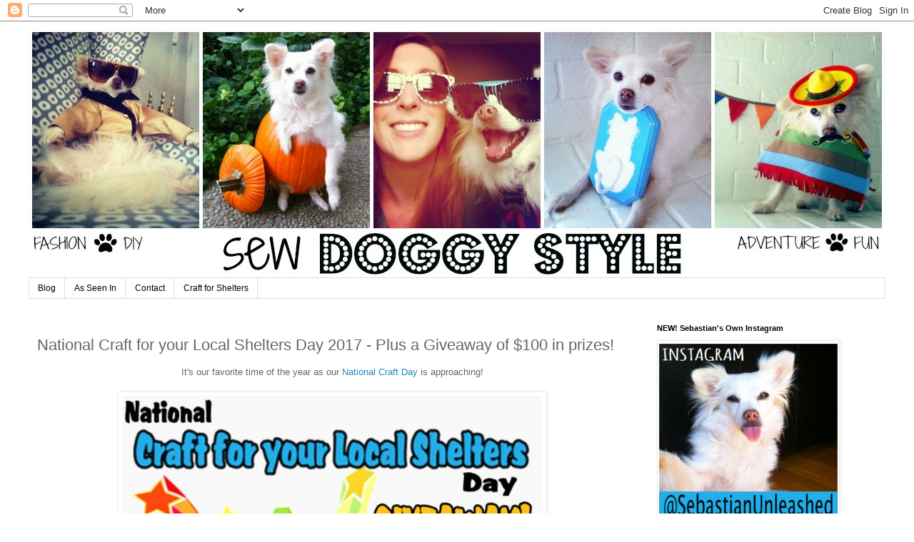

--- FILE ---
content_type: text/html; charset=UTF-8
request_url: https://www.sewdoggystyle.com/2017/07/national-craft-for-your-local-shelters.html?showComment=1630422617320
body_size: 36935
content:
<!DOCTYPE html>
<html class='v2' dir='ltr' xmlns='http://www.w3.org/1999/xhtml' xmlns:b='http://www.google.com/2005/gml/b' xmlns:data='http://www.google.com/2005/gml/data' xmlns:expr='http://www.google.com/2005/gml/expr'>
<head>
<link href='https://www.blogger.com/static/v1/widgets/335934321-css_bundle_v2.css' rel='stylesheet' type='text/css'/>
<meta content='width=1100' name='viewport'/>
<meta content='text/html; charset=UTF-8' http-equiv='Content-Type'/>
<meta content='blogger' name='generator'/>
<link href='https://www.sewdoggystyle.com/favicon.ico' rel='icon' type='image/x-icon'/>
<link href='https://www.sewdoggystyle.com/2017/07/national-craft-for-your-local-shelters.html' rel='canonical'/>
<link rel="alternate" type="application/atom+xml" title="Sew DoggyStyle - Atom" href="https://www.sewdoggystyle.com/feeds/posts/default" />
<link rel="alternate" type="application/rss+xml" title="Sew DoggyStyle - RSS" href="https://www.sewdoggystyle.com/feeds/posts/default?alt=rss" />
<link rel="service.post" type="application/atom+xml" title="Sew DoggyStyle - Atom" href="https://www.blogger.com/feeds/6784759079228231776/posts/default" />

<link rel="alternate" type="application/atom+xml" title="Sew DoggyStyle - Atom" href="https://www.sewdoggystyle.com/feeds/7002176366451979909/comments/default" />
<!--Can't find substitution for tag [blog.ieCssRetrofitLinks]-->
<link href='https://blogger.googleusercontent.com/img/b/R29vZ2xl/AVvXsEi9BEjcQjQz48ta5W583EvKeyP82ZuArxFkky6QUYw5ZlKHTY204KZwL_LfePnInzd5R2gayNYP0LvIhNhnexXyusU4RjdKMGbBjPKPpadiV0JjbHTyXzB-ea776zCHoiAfCcGBrZndNNb4/s640/Craft+for+Shelters+Giveaway+2017.jpg' rel='image_src'/>
<meta content='https://www.sewdoggystyle.com/2017/07/national-craft-for-your-local-shelters.html' property='og:url'/>
<meta content='National Craft for your Local Shelters Day 2017 - Plus a Giveaway of $100 in prizes!' property='og:title'/>
<meta content=' It&#39;s our favorite time of the year as our National Craft Day  is approaching!         This year, we&#39;ll be running a giveaway for our online...' property='og:description'/>
<meta content='https://blogger.googleusercontent.com/img/b/R29vZ2xl/AVvXsEi9BEjcQjQz48ta5W583EvKeyP82ZuArxFkky6QUYw5ZlKHTY204KZwL_LfePnInzd5R2gayNYP0LvIhNhnexXyusU4RjdKMGbBjPKPpadiV0JjbHTyXzB-ea776zCHoiAfCcGBrZndNNb4/w1200-h630-p-k-no-nu/Craft+for+Shelters+Giveaway+2017.jpg' property='og:image'/>
<title>Sew DoggyStyle: National Craft for your Local Shelters Day 2017 - Plus a Giveaway of $100 in prizes!</title>
<style id='page-skin-1' type='text/css'><!--
/*
-----------------------------------------------
Blogger Template Style
Name:     Simple
Designer: Blogger
URL:      www.blogger.com
----------------------------------------------- */
/* Content
----------------------------------------------- */
body {
font: normal normal 12px 'Trebuchet MS', Trebuchet, Verdana, sans-serif;
color: #666666;
background: #ffffff none repeat scroll top left;
padding: 0 0 0 0;
}
html body .region-inner {
min-width: 0;
max-width: 100%;
width: auto;
}
h2 {
font-size: 22px;
}
a:link {
text-decoration:none;
color: #2288bb;
}
a:visited {
text-decoration:none;
color: #888888;
}
a:hover {
text-decoration:underline;
color: #33aaff;
}
.body-fauxcolumn-outer .fauxcolumn-inner {
background: transparent none repeat scroll top left;
_background-image: none;
}
.body-fauxcolumn-outer .cap-top {
position: absolute;
z-index: 1;
height: 400px;
width: 100%;
}
.body-fauxcolumn-outer .cap-top .cap-left {
width: 100%;
background: transparent none repeat-x scroll top left;
_background-image: none;
}
.content-outer {
-moz-box-shadow: 0 0 0 rgba(0, 0, 0, .15);
-webkit-box-shadow: 0 0 0 rgba(0, 0, 0, .15);
-goog-ms-box-shadow: 0 0 0 #333333;
box-shadow: 0 0 0 rgba(0, 0, 0, .15);
margin-bottom: 1px;
}
.content-inner {
padding: 10px 40px;
}
.content-inner {
background-color: #ffffff;
}
/* Header
----------------------------------------------- */
.header-outer {
background: transparent none repeat-x scroll 0 -400px;
_background-image: none;
}
.Header h1 {
font: normal normal 40px 'Trebuchet MS',Trebuchet,Verdana,sans-serif;
color: #000000;
text-shadow: 0 0 0 rgba(0, 0, 0, .2);
}
.Header h1 a {
color: #000000;
}
.Header .description {
font-size: 18px;
color: #000000;
}
.header-inner .Header .titlewrapper {
padding: 22px 0;
}
.header-inner .Header .descriptionwrapper {
padding: 0 0;
}
/* Tabs
----------------------------------------------- */
.tabs-inner .section:first-child {
border-top: 0 solid #dddddd;
}
.tabs-inner .section:first-child ul {
margin-top: -1px;
border-top: 1px solid #dddddd;
border-left: 1px solid #dddddd;
border-right: 1px solid #dddddd;
}
.tabs-inner .widget ul {
background: transparent none repeat-x scroll 0 -800px;
_background-image: none;
border-bottom: 1px solid #dddddd;
margin-top: 0;
margin-left: -30px;
margin-right: -30px;
}
.tabs-inner .widget li a {
display: inline-block;
padding: .6em 1em;
font: normal normal 12px 'Trebuchet MS', Trebuchet, Verdana, sans-serif;
color: #000000;
border-left: 1px solid #ffffff;
border-right: 1px solid #dddddd;
}
.tabs-inner .widget li:first-child a {
border-left: none;
}
.tabs-inner .widget li.selected a, .tabs-inner .widget li a:hover {
color: #000000;
background-color: #eeeeee;
text-decoration: none;
}
/* Columns
----------------------------------------------- */
.main-outer {
border-top: 0 solid transparent;
}
.fauxcolumn-left-outer .fauxcolumn-inner {
border-right: 1px solid transparent;
}
.fauxcolumn-right-outer .fauxcolumn-inner {
border-left: 1px solid transparent;
}
/* Headings
----------------------------------------------- */
div.widget > h2,
div.widget h2.title {
margin: 0 0 1em 0;
font: normal bold 11px 'Trebuchet MS',Trebuchet,Verdana,sans-serif;
color: #000000;
}
/* Widgets
----------------------------------------------- */
.widget .zippy {
color: #999999;
text-shadow: 2px 2px 1px rgba(0, 0, 0, .1);
}
.widget .popular-posts ul {
list-style: none;
}
/* Posts
----------------------------------------------- */
h2.date-header {
font: normal bold 11px Arial, Tahoma, Helvetica, FreeSans, sans-serif;
}
.date-header span {
background-color: #bbbbbb;
color: #ffffff;
padding: 0.4em;
letter-spacing: 3px;
margin: inherit;
}
.main-inner {
padding-top: 35px;
padding-bottom: 65px;
}
.main-inner .column-center-inner {
padding: 0 0;
}
.main-inner .column-center-inner .section {
margin: 0 1em;
}
.post {
margin: 0 0 45px 0;
}
h3.post-title, .comments h4 {
font: normal normal 22px 'Trebuchet MS',Trebuchet,Verdana,sans-serif;
margin: .75em 0 0;
}
.post-body {
font-size: 110%;
line-height: 1.4;
position: relative;
}
.post-body img, .post-body .tr-caption-container, .Profile img, .Image img,
.BlogList .item-thumbnail img {
padding: 2px;
background: #ffffff;
border: 1px solid #eeeeee;
-moz-box-shadow: 1px 1px 5px rgba(0, 0, 0, .1);
-webkit-box-shadow: 1px 1px 5px rgba(0, 0, 0, .1);
box-shadow: 1px 1px 5px rgba(0, 0, 0, .1);
}
.post-body img, .post-body .tr-caption-container {
padding: 5px;
}
.post-body .tr-caption-container {
color: #666666;
}
.post-body .tr-caption-container img {
padding: 0;
background: transparent;
border: none;
-moz-box-shadow: 0 0 0 rgba(0, 0, 0, .1);
-webkit-box-shadow: 0 0 0 rgba(0, 0, 0, .1);
box-shadow: 0 0 0 rgba(0, 0, 0, .1);
}
.post-header {
margin: 0 0 1.5em;
line-height: 1.6;
font-size: 90%;
}
.post-footer {
margin: 20px -2px 0;
padding: 5px 10px;
color: #666666;
background-color: #eeeeee;
border-bottom: 1px solid #eeeeee;
line-height: 1.6;
font-size: 90%;
}
#comments .comment-author {
padding-top: 1.5em;
border-top: 1px solid transparent;
background-position: 0 1.5em;
}
#comments .comment-author:first-child {
padding-top: 0;
border-top: none;
}
.avatar-image-container {
margin: .2em 0 0;
}
#comments .avatar-image-container img {
border: 1px solid #eeeeee;
}
/* Comments
----------------------------------------------- */
.comments .comments-content .icon.blog-author {
background-repeat: no-repeat;
background-image: url([data-uri]);
}
.comments .comments-content .loadmore a {
border-top: 1px solid #999999;
border-bottom: 1px solid #999999;
}
.comments .comment-thread.inline-thread {
background-color: #eeeeee;
}
.comments .continue {
border-top: 2px solid #999999;
}
/* Accents
---------------------------------------------- */
.section-columns td.columns-cell {
border-left: 1px solid transparent;
}
.blog-pager {
background: transparent url(//www.blogblog.com/1kt/simple/paging_dot.png) repeat-x scroll top center;
}
.blog-pager-older-link, .home-link,
.blog-pager-newer-link {
background-color: #ffffff;
padding: 5px;
}
.footer-outer {
border-top: 1px dashed #bbbbbb;
}
/* Mobile
----------------------------------------------- */
body.mobile  {
background-size: auto;
}
.mobile .body-fauxcolumn-outer {
background: transparent none repeat scroll top left;
}
.mobile .body-fauxcolumn-outer .cap-top {
background-size: 100% auto;
}
.mobile .content-outer {
-webkit-box-shadow: 0 0 3px rgba(0, 0, 0, .15);
box-shadow: 0 0 3px rgba(0, 0, 0, .15);
}
.mobile .tabs-inner .widget ul {
margin-left: 0;
margin-right: 0;
}
.mobile .post {
margin: 0;
}
.mobile .main-inner .column-center-inner .section {
margin: 0;
}
.mobile .date-header span {
padding: 0.1em 10px;
margin: 0 -10px;
}
.mobile h3.post-title {
margin: 0;
}
.mobile .blog-pager {
background: transparent none no-repeat scroll top center;
}
.mobile .footer-outer {
border-top: none;
}
.mobile .main-inner, .mobile .footer-inner {
background-color: #ffffff;
}
.mobile-index-contents {
color: #666666;
}
.mobile-link-button {
background-color: #2288bb;
}
.mobile-link-button a:link, .mobile-link-button a:visited {
color: #ffffff;
}
.mobile .tabs-inner .section:first-child {
border-top: none;
}
.mobile .tabs-inner .PageList .widget-content {
background-color: #eeeeee;
color: #000000;
border-top: 1px solid #dddddd;
border-bottom: 1px solid #dddddd;
}
.mobile .tabs-inner .PageList .widget-content .pagelist-arrow {
border-left: 1px solid #dddddd;
}

--></style>
<style id='template-skin-1' type='text/css'><!--
body {
min-width: 1280px;
}
.content-outer, .content-fauxcolumn-outer, .region-inner {
min-width: 1280px;
max-width: 1280px;
_width: 1280px;
}
.main-inner .columns {
padding-left: 0;
padding-right: 350px;
}
.main-inner .fauxcolumn-center-outer {
left: 0;
right: 350px;
/* IE6 does not respect left and right together */
_width: expression(this.parentNode.offsetWidth -
parseInt("0") -
parseInt("350px") + 'px');
}
.main-inner .fauxcolumn-left-outer {
width: 0;
}
.main-inner .fauxcolumn-right-outer {
width: 350px;
}
.main-inner .column-left-outer {
width: 0;
right: 100%;
margin-left: -0;
}
.main-inner .column-right-outer {
width: 350px;
margin-right: -350px;
}
#layout {
min-width: 0;
}
#layout .content-outer {
min-width: 0;
width: 800px;
}
#layout .region-inner {
min-width: 0;
width: auto;
}
--></style>
<script type='text/javascript'>
        (function(i,s,o,g,r,a,m){i['GoogleAnalyticsObject']=r;i[r]=i[r]||function(){
        (i[r].q=i[r].q||[]).push(arguments)},i[r].l=1*new Date();a=s.createElement(o),
        m=s.getElementsByTagName(o)[0];a.async=1;a.src=g;m.parentNode.insertBefore(a,m)
        })(window,document,'script','https://www.google-analytics.com/analytics.js','ga');
        ga('create', 'UA-32026606-1', 'auto', 'blogger');
        ga('blogger.send', 'pageview');
      </script>
<link href='https://www.blogger.com/dyn-css/authorization.css?targetBlogID=6784759079228231776&amp;zx=3fcd2e82-98b8-474b-a055-209db43cda9e' media='none' onload='if(media!=&#39;all&#39;)media=&#39;all&#39;' rel='stylesheet'/><noscript><link href='https://www.blogger.com/dyn-css/authorization.css?targetBlogID=6784759079228231776&amp;zx=3fcd2e82-98b8-474b-a055-209db43cda9e' rel='stylesheet'/></noscript>
<meta name='google-adsense-platform-account' content='ca-host-pub-1556223355139109'/>
<meta name='google-adsense-platform-domain' content='blogspot.com'/>

<!-- data-ad-client=ca-pub-9786764950147282 -->

</head>
<body class='loading variant-simplysimple'>
<div class='navbar section' id='navbar' name='Navbar'><div class='widget Navbar' data-version='1' id='Navbar1'><script type="text/javascript">
    function setAttributeOnload(object, attribute, val) {
      if(window.addEventListener) {
        window.addEventListener('load',
          function(){ object[attribute] = val; }, false);
      } else {
        window.attachEvent('onload', function(){ object[attribute] = val; });
      }
    }
  </script>
<div id="navbar-iframe-container"></div>
<script type="text/javascript" src="https://apis.google.com/js/platform.js"></script>
<script type="text/javascript">
      gapi.load("gapi.iframes:gapi.iframes.style.bubble", function() {
        if (gapi.iframes && gapi.iframes.getContext) {
          gapi.iframes.getContext().openChild({
              url: 'https://www.blogger.com/navbar/6784759079228231776?po\x3d7002176366451979909\x26origin\x3dhttps://www.sewdoggystyle.com',
              where: document.getElementById("navbar-iframe-container"),
              id: "navbar-iframe"
          });
        }
      });
    </script><script type="text/javascript">
(function() {
var script = document.createElement('script');
script.type = 'text/javascript';
script.src = '//pagead2.googlesyndication.com/pagead/js/google_top_exp.js';
var head = document.getElementsByTagName('head')[0];
if (head) {
head.appendChild(script);
}})();
</script>
</div></div>
<div class='body-fauxcolumns'>
<div class='fauxcolumn-outer body-fauxcolumn-outer'>
<div class='cap-top'>
<div class='cap-left'></div>
<div class='cap-right'></div>
</div>
<div class='fauxborder-left'>
<div class='fauxborder-right'></div>
<div class='fauxcolumn-inner'>
</div>
</div>
<div class='cap-bottom'>
<div class='cap-left'></div>
<div class='cap-right'></div>
</div>
</div>
</div>
<div class='content'>
<div class='content-fauxcolumns'>
<div class='fauxcolumn-outer content-fauxcolumn-outer'>
<div class='cap-top'>
<div class='cap-left'></div>
<div class='cap-right'></div>
</div>
<div class='fauxborder-left'>
<div class='fauxborder-right'></div>
<div class='fauxcolumn-inner'>
</div>
</div>
<div class='cap-bottom'>
<div class='cap-left'></div>
<div class='cap-right'></div>
</div>
</div>
</div>
<div class='content-outer'>
<div class='content-cap-top cap-top'>
<div class='cap-left'></div>
<div class='cap-right'></div>
</div>
<div class='fauxborder-left content-fauxborder-left'>
<div class='fauxborder-right content-fauxborder-right'></div>
<div class='content-inner'>
<header>
<div class='header-outer'>
<div class='header-cap-top cap-top'>
<div class='cap-left'></div>
<div class='cap-right'></div>
</div>
<div class='fauxborder-left header-fauxborder-left'>
<div class='fauxborder-right header-fauxborder-right'></div>
<div class='region-inner header-inner'>
<div class='header section' id='header' name='Header'><div class='widget Header' data-version='1' id='Header1'>
<div id='header-inner'>
<a href='https://www.sewdoggystyle.com/' style='display: block'>
<img alt='Sew DoggyStyle' height='350px; ' id='Header1_headerimg' src='https://blogger.googleusercontent.com/img/b/R29vZ2xl/AVvXsEj5YtzMo8b974RtwF0bp0aHeS_2gKYMamqWfUjCIPqDsF3ZshWfU_nIYgiLz3sNe1K_5zbjt0PGy4HQ0_MrNc8LZaSzTRmyMvrd9Ajwkfm41XrJRPTLiB91TmYMW7aV5fSRJMGSzIL8daaA/s1600/PicMonkey+banner+for+blog+2.jpg' style='display: block' width='1200px; '/>
</a>
</div>
</div></div>
</div>
</div>
<div class='header-cap-bottom cap-bottom'>
<div class='cap-left'></div>
<div class='cap-right'></div>
</div>
</div>
</header>
<div class='tabs-outer'>
<div class='tabs-cap-top cap-top'>
<div class='cap-left'></div>
<div class='cap-right'></div>
</div>
<div class='fauxborder-left tabs-fauxborder-left'>
<div class='fauxborder-right tabs-fauxborder-right'></div>
<div class='region-inner tabs-inner'>
<div class='tabs section' id='crosscol' name='Cross-Column'><div class='widget PageList' data-version='1' id='PageList1'>
<h2>Pages</h2>
<div class='widget-content'>
<ul>
<li>
<a href='http://www.sewdoggystyle.com/'>Blog</a>
</li>
<li>
<a href='http://www.sewdoggystyle.com/p/as-seen-in.html'>As Seen In</a>
</li>
<li>
<a href='http://www.sewdoggystyle.com/p/contact.html'>Contact</a>
</li>
<li>
<a href='http://www.sewdoggystyle.com/p/craft-for-shelters.html'>Craft for Shelters</a>
</li>
</ul>
<div class='clear'></div>
</div>
</div></div>
<div class='tabs no-items section' id='crosscol-overflow' name='Cross-Column 2'></div>
</div>
</div>
<div class='tabs-cap-bottom cap-bottom'>
<div class='cap-left'></div>
<div class='cap-right'></div>
</div>
</div>
<div class='main-outer'>
<div class='main-cap-top cap-top'>
<div class='cap-left'></div>
<div class='cap-right'></div>
</div>
<div class='fauxborder-left main-fauxborder-left'>
<div class='fauxborder-right main-fauxborder-right'></div>
<div class='region-inner main-inner'>
<div class='columns fauxcolumns'>
<div class='fauxcolumn-outer fauxcolumn-center-outer'>
<div class='cap-top'>
<div class='cap-left'></div>
<div class='cap-right'></div>
</div>
<div class='fauxborder-left'>
<div class='fauxborder-right'></div>
<div class='fauxcolumn-inner'>
</div>
</div>
<div class='cap-bottom'>
<div class='cap-left'></div>
<div class='cap-right'></div>
</div>
</div>
<div class='fauxcolumn-outer fauxcolumn-left-outer'>
<div class='cap-top'>
<div class='cap-left'></div>
<div class='cap-right'></div>
</div>
<div class='fauxborder-left'>
<div class='fauxborder-right'></div>
<div class='fauxcolumn-inner'>
</div>
</div>
<div class='cap-bottom'>
<div class='cap-left'></div>
<div class='cap-right'></div>
</div>
</div>
<div class='fauxcolumn-outer fauxcolumn-right-outer'>
<div class='cap-top'>
<div class='cap-left'></div>
<div class='cap-right'></div>
</div>
<div class='fauxborder-left'>
<div class='fauxborder-right'></div>
<div class='fauxcolumn-inner'>
</div>
</div>
<div class='cap-bottom'>
<div class='cap-left'></div>
<div class='cap-right'></div>
</div>
</div>
<!-- corrects IE6 width calculation -->
<div class='columns-inner'>
<div class='column-center-outer'>
<div class='column-center-inner'>
<div class='main section' id='main' name='Main'><div class='widget Blog' data-version='1' id='Blog1'>
<div class='blog-posts hfeed'>

          <div class="date-outer">
        

          <div class="date-posts">
        
<div class='post-outer'>
<div class='post hentry' itemprop='blogPost' itemscope='itemscope' itemtype='http://schema.org/BlogPosting'>
<meta content='https://blogger.googleusercontent.com/img/b/R29vZ2xl/AVvXsEi9BEjcQjQz48ta5W583EvKeyP82ZuArxFkky6QUYw5ZlKHTY204KZwL_LfePnInzd5R2gayNYP0LvIhNhnexXyusU4RjdKMGbBjPKPpadiV0JjbHTyXzB-ea776zCHoiAfCcGBrZndNNb4/s640/Craft+for+Shelters+Giveaway+2017.jpg' itemprop='image_url'/>
<meta content='6784759079228231776' itemprop='blogId'/>
<meta content='7002176366451979909' itemprop='postId'/>
<a name='7002176366451979909'></a>
<h3 class='post-title entry-title' itemprop='name'>
National Craft for your Local Shelters Day 2017 - Plus a Giveaway of $100 in prizes!
</h3>
<div class='post-header'>
<div class='post-header-line-1'></div>
</div>
<div class='post-body entry-content' id='post-body-7002176366451979909' itemprop='description articleBody'>
<div style="text-align: center;">
It's our favorite time of the year as our <a href="http://www.sewdoggystyle.com/p/craft-for-shelters.html" target="_blank">National Craft Day</a> is approaching!<br />
<br />
<div class="separator" style="clear: both; text-align: center;">
<a href="https://blogger.googleusercontent.com/img/b/R29vZ2xl/AVvXsEi9BEjcQjQz48ta5W583EvKeyP82ZuArxFkky6QUYw5ZlKHTY204KZwL_LfePnInzd5R2gayNYP0LvIhNhnexXyusU4RjdKMGbBjPKPpadiV0JjbHTyXzB-ea776zCHoiAfCcGBrZndNNb4/s1600/Craft+for+Shelters+Giveaway+2017.jpg" imageanchor="1" style="margin-left: 1em; margin-right: 1em;"><img border="0" data-original-height="543" data-original-width="500" height="640" src="https://blogger.googleusercontent.com/img/b/R29vZ2xl/AVvXsEi9BEjcQjQz48ta5W583EvKeyP82ZuArxFkky6QUYw5ZlKHTY204KZwL_LfePnInzd5R2gayNYP0LvIhNhnexXyusU4RjdKMGbBjPKPpadiV0JjbHTyXzB-ea776zCHoiAfCcGBrZndNNb4/s640/Craft+for+Shelters+Giveaway+2017.jpg" width="588" /></a></div>
<br /></div>
<div style="text-align: center;">
<br /></div>
<div style="text-align: center;">
This year, we'll be running a giveaway for our online participants with our friends from <a href="https://www.facebook.com/doghairinc/?ref=hl" target="_blank">Dog Hair Inc</a> so listen up for your chance to win!</div>
<div style="text-align: center;">
<br /></div>
<div style="text-align: center;">
<b><span style="font-size: medium;">What you'll win:</span></b></div>
<div style="text-align: center;">
<span style="font-size: medium;">$50 Gift Card to my <a href="https://www.etsy.com/shop/SewDoggyStyle" target="_blank">shop</a>!</span></div>
<div style="text-align: center;">
<span style="font-size: medium;">AND</span><br />
<span style="font-size: medium;">&nbsp;$50 Gift Card to&nbsp;<a href="https://doghairinc.com/" target="_blank">Dog Hair Inc</a>!</span></div>
<div style="text-align: center;">
<br /></div>
<div style="text-align: center;">
<b>How to Win (must complete all 3 steps):</b></div>
<div style="text-align: left;">
1. &nbsp;Share a photo of something you made for your local shelter</div>
<div style="text-align: left;">
&nbsp; &nbsp; &nbsp;(if you're unable to make something, repost our giveaway flyer as an entry!)</div>
<div style="text-align: left;">
2. &nbsp;Follow and Tag @SewDoggyStyle and @DogHairInc&nbsp;on Facebook and/or Instagram</div>
<div style="text-align: left;">
3. &nbsp;Include the hashtag #craftforshelters2017</div>
<div style="text-align: left;">
<br /></div>
<div style="text-align: center;">
<br /></div>
<div style="text-align: center;">
We'll be randomly drawing the winner on July 31st. &nbsp;Unlimited entries welcome!</div>
<div style="text-align: center;">
<br /></div>
<div class="separator" style="clear: both; text-align: center;">
<a href="https://blogger.googleusercontent.com/img/b/R29vZ2xl/AVvXsEgy-ZmxRHR1wyhGzbdR-ahhfEMaNpb7NMB39W_afWkgdl_mtb8lAt5uVcajBterxUxLZDXLxgcuETsfpwQYNrdJ4V0YhEQrKjxVdiKDhi9jhBOqJiNF-dCaXQwxJeTynPMatV6KlFZ7Cb6R/s1600/IMG_5107.JPG" imageanchor="1" style="margin-left: 1em; margin-right: 1em;"><img border="0" data-original-height="1600" data-original-width="1195" height="640" src="https://blogger.googleusercontent.com/img/b/R29vZ2xl/AVvXsEgy-ZmxRHR1wyhGzbdR-ahhfEMaNpb7NMB39W_afWkgdl_mtb8lAt5uVcajBterxUxLZDXLxgcuETsfpwQYNrdJ4V0YhEQrKjxVdiKDhi9jhBOqJiNF-dCaXQwxJeTynPMatV6KlFZ7Cb6R/s640/IMG_5107.JPG" width="478" /></a></div>
<div style="text-align: center;">
<span style="font-size: x-small;">Winston on top of a pile of dog beds for the shelters</span></div>
<div style="text-align: center;">
<br /></div>
<div style="text-align: center;">
I hope you guys will join us for this amazing cause. &nbsp;And if you are hosting a Craft for Shelters event, please let me know so I can share!!</div>
<div style="text-align: center;">
<br /></div>
<div class="separator" style="clear: both; text-align: center;">
<a href="https://blogger.googleusercontent.com/img/b/R29vZ2xl/AVvXsEiU0kWIv-oVxYPhMPQG2PpOyzeq5SSPQbCm5KxpsdKyIBTsLthvXLbofTQltwvRAQrFcpvJCqZwHLWb30P_Tx1iZOWQULieHS6LzOu_JtMypmBbIwCIbbEjLfNix3eC0VvH9Ej9h4u5QzuY/s1600/IMG_5130.JPG" imageanchor="1" style="margin-left: 1em; margin-right: 1em;"><img border="0" data-original-height="1195" data-original-width="1600" height="478" src="https://blogger.googleusercontent.com/img/b/R29vZ2xl/AVvXsEiU0kWIv-oVxYPhMPQG2PpOyzeq5SSPQbCm5KxpsdKyIBTsLthvXLbofTQltwvRAQrFcpvJCqZwHLWb30P_Tx1iZOWQULieHS6LzOu_JtMypmBbIwCIbbEjLfNix3eC0VvH9Ej9h4u5QzuY/s640/IMG_5130.JPG" width="640" /></a></div>
<div style="text-align: center;">
<span style="font-size: x-small;">Sebatian and Winston posing with finished rope toys by our volunteers</span></div>
<div style="text-align: center;">
<br /></div>
<div style="text-align: center;">
Need some ideas of what to make or how to make it? Click here for a list!</div>
<div style="text-align: center;">
<br /></div>
<div style="color: #666666; font-family: 'Trebuchet MS', Trebuchet, Verdana, sans-serif; font-size: 13px; line-height: 18px;">
<div style="margin: 0px;">
1. &nbsp;<a href="http://www.sewdoggystyle.com/2014/07/diy-pet-crate-bed.html" style="color: #888888; text-decoration: none;" target="_blank">Crate Beds</a></div>
</div>
<div style="color: #666666; font-family: 'Trebuchet MS', Trebuchet, Verdana, sans-serif; font-size: 13px; line-height: 18px;">
<div style="margin: 0px;">
2. &nbsp;<a href="http://radlinccrafts.blogspot.com/2009/01/fleece-rope-dog-toys-2.html" style="color: #888888; text-decoration: none;" target="_blank">Braided Dog Rope Toys&nbsp;</a>- it does not get any easier than this!&nbsp;</div>
</div>
<div style="color: #666666; font-family: 'Trebuchet MS', Trebuchet, Verdana, sans-serif; font-size: 13px; line-height: 18px;">
<div style="margin: 0px;">
3. &nbsp;<a href="http://www.erinerickson.com/2011/06/fleece-dog-bed-tutorial/" style="color: #888888; text-decoration: none;" target="_blank">Pet Bed</a></div>
</div>
<div style="color: #666666; font-family: 'Trebuchet MS', Trebuchet, Verdana, sans-serif; font-size: 13px; line-height: 18px;">
<div style="margin: 0px;">
4.&nbsp;<a href="http://howaboutorange.blogspot.com/2010/07/how-to-make-dog-collar-and-leash.html" style="color: #888888; text-decoration: none;" target="_blank">&nbsp;Collar and Leash</a></div>
</div>
<div style="color: #666666; font-family: 'Trebuchet MS', Trebuchet, Verdana, sans-serif; font-size: 13px; line-height: 18px; margin: 0px;">
5. &nbsp;<a href="http://www.sewdoggystyle.com/2014/07/diy-adopt-me-leash-accessory.html" style="color: #888888; text-decoration: none;" target="_blank">"Adopt Me" leash sleeves</a></div>
<div style="color: #666666; font-family: 'Trebuchet MS', Trebuchet, Verdana, sans-serif; font-size: 13px; line-height: 18px; margin: 0px;">
6. &nbsp;<a href="http://makingithomeblog.com/tutorial-fleece-tug-toy-dogs/" style="color: #888888; text-decoration: none;" target="_blank">Sturdy Dog Rope Toy</a></div>
<div style="color: #666666; font-family: 'Trebuchet MS', Trebuchet, Verdana, sans-serif; font-size: 13px; line-height: 18px; margin: 0px;">
7. &nbsp;<a href="http://www.blogforbettersewing.com/2012/08/tutorial-make-kerchief-for-shelter-dog_20.html" style="color: #888888; text-decoration: none;" target="_blank">"Adopt Me" Bandana</a></div>
<div style="text-align: center;">
<br /></div>
<div style="text-align: center;">
<br /></div>
<div style="text-align: center;">
<br /></div>
<div style="text-align: center;">
XOXOXOXO,</div>
<div style="text-align: center;">
Erika and Sebastian&nbsp;</div>
<div style="text-align: center;">
<br /></div>
<div style="text-align: center;">
<br /></div>
<div style='clear: both;'></div>
</div>
<div class='post-footer'>
<div class='post-footer-line post-footer-line-1'><div class='post-share-buttons goog-inline-block'>
<a class='goog-inline-block share-button sb-email' href='https://www.blogger.com/share-post.g?blogID=6784759079228231776&postID=7002176366451979909&target=email' target='_blank' title='Email This'><span class='share-button-link-text'>Email This</span></a><a class='goog-inline-block share-button sb-blog' href='https://www.blogger.com/share-post.g?blogID=6784759079228231776&postID=7002176366451979909&target=blog' onclick='window.open(this.href, "_blank", "height=270,width=475"); return false;' target='_blank' title='BlogThis!'><span class='share-button-link-text'>BlogThis!</span></a><a class='goog-inline-block share-button sb-twitter' href='https://www.blogger.com/share-post.g?blogID=6784759079228231776&postID=7002176366451979909&target=twitter' target='_blank' title='Share to X'><span class='share-button-link-text'>Share to X</span></a><a class='goog-inline-block share-button sb-facebook' href='https://www.blogger.com/share-post.g?blogID=6784759079228231776&postID=7002176366451979909&target=facebook' onclick='window.open(this.href, "_blank", "height=430,width=640"); return false;' target='_blank' title='Share to Facebook'><span class='share-button-link-text'>Share to Facebook</span></a><a class='goog-inline-block share-button sb-pinterest' href='https://www.blogger.com/share-post.g?blogID=6784759079228231776&postID=7002176366451979909&target=pinterest' target='_blank' title='Share to Pinterest'><span class='share-button-link-text'>Share to Pinterest</span></a>
</div>
<span class='post-author vcard'>
Paw'd by
<span class='fn' itemprop='author' itemscope='itemscope' itemtype='http://schema.org/Person'>
<meta content='https://www.blogger.com/profile/10411996839498725353' itemprop='url'/>
<a class='g-profile' href='https://www.blogger.com/profile/10411996839498725353' rel='author' title='author profile'>
<span itemprop='name'>Sew Doggy Style</span>
</a>
</span>
</span>
<span class='post-timestamp'>
at
<meta content='https://www.sewdoggystyle.com/2017/07/national-craft-for-your-local-shelters.html' itemprop='url'/>
<a class='timestamp-link' href='https://www.sewdoggystyle.com/2017/07/national-craft-for-your-local-shelters.html' rel='bookmark' title='permanent link'><abbr class='published' itemprop='datePublished' title='2017-07-19T11:48:00-07:00'>11:48&#8239;AM</abbr></a>
</span>
<span class='post-comment-link'>
</span>
<span class='post-icons'>
<span class='item-action'>
<a href='https://www.blogger.com/email-post/6784759079228231776/7002176366451979909' title='Email Post'>
<img alt='' class='icon-action' height='13' src='//img1.blogblog.com/img/icon18_email.gif' width='18'/>
</a>
</span>
<span class='item-control blog-admin pid-750004268'>
<a href='https://www.blogger.com/post-edit.g?blogID=6784759079228231776&postID=7002176366451979909&from=pencil' title='Edit Post'>
<img alt='' class='icon-action' height='18' src='https://resources.blogblog.com/img/icon18_edit_allbkg.gif' width='18'/>
</a>
</span>
</span>
<span class='post-backlinks post-comment-link'>
</span>
</div>
<div class='post-footer-line post-footer-line-2'><span class='post-labels'>
Labels:
<a href='https://www.sewdoggystyle.com/search/label/craft%20for%20a%20cause' rel='tag'>craft for a cause</a>,
<a href='https://www.sewdoggystyle.com/search/label/craft%20for%20shelters' rel='tag'>craft for shelters</a>,
<a href='https://www.sewdoggystyle.com/search/label/craft%20ideas%20for%20shelters' rel='tag'>craft ideas for shelters</a>,
<a href='https://www.sewdoggystyle.com/search/label/giveaway' rel='tag'>giveaway</a>,
<a href='https://www.sewdoggystyle.com/search/label/how%20to%20donate%20to%20local%20shelters' rel='tag'>how to donate to local shelters</a>,
<a href='https://www.sewdoggystyle.com/search/label/national%20craft%20for%20your%20local%20shelters%20day' rel='tag'>national craft for your local shelters day</a>,
<a href='https://www.sewdoggystyle.com/search/label/pet%20crafts' rel='tag'>pet crafts</a>,
<a href='https://www.sewdoggystyle.com/search/label/sewing%20projects%20for%20dogs' rel='tag'>sewing projects for dogs</a>,
<a href='https://www.sewdoggystyle.com/search/label/shelter%20donations' rel='tag'>shelter donations</a>
</span>
</div>
<div class='post-footer-line post-footer-line-3'><span class='reaction-buttons'>
</span>
</div>
</div>
</div>
<div class='comments' id='comments'>
<a name='comments'></a>
<h4>70 comments:</h4>
<div id='Blog1_comments-block-wrapper'>
<dl class='avatar-comment-indent' id='comments-block'>
<dt class='comment-author ' id='c2470857624934058105'>
<a name='c2470857624934058105'></a>
<div class="avatar-image-container avatar-stock"><span dir="ltr"><a href="https://www.blogger.com/profile/04790881103139755067" target="" rel="nofollow" onclick="" class="avatar-hovercard" id="av-2470857624934058105-04790881103139755067"><img src="//www.blogger.com/img/blogger_logo_round_35.png" width="35" height="35" alt="" title="Unknown">

</a></span></div>
<a href='https://www.blogger.com/profile/04790881103139755067' rel='nofollow'>Unknown</a>
said...
</dt>
<dd class='comment-body' id='Blog1_cmt-2470857624934058105'>
<p>
What a fun idea!! 
</p>
</dd>
<dd class='comment-footer'>
<span class='comment-timestamp'>
<a href='https://www.sewdoggystyle.com/2017/07/national-craft-for-your-local-shelters.html?showComment=1500502518412#c2470857624934058105' title='comment permalink'>
July 19, 2017 at 3:15&#8239;PM
</a>
<span class='item-control blog-admin pid-355834237'>
<a class='comment-delete' href='https://www.blogger.com/comment/delete/6784759079228231776/2470857624934058105' title='Delete Comment'>
<img src='https://resources.blogblog.com/img/icon_delete13.gif'/>
</a>
</span>
</span>
</dd>
<dt class='comment-author ' id='c7767506484820117828'>
<a name='c7767506484820117828'></a>
<div class="avatar-image-container avatar-stock"><span dir="ltr"><a href="http://www.noirkittymews.com" target="" rel="nofollow" onclick=""><img src="//resources.blogblog.com/img/blank.gif" width="35" height="35" alt="" title="valentine">

</a></span></div>
<a href='http://www.noirkittymews.com' rel='nofollow'>valentine</a>
said...
</dt>
<dd class='comment-body' id='Blog1_cmt-7767506484820117828'>
<p>
I think that is such a great thing that you&#39;re doing - crafting for a shelter.  My mom loves to sew &amp; is very crafty.  She&#39;ll have to come up with something to make for our local shelter.  I know it would really appurr-ciate it, too.  Mew Mew!
</p>
</dd>
<dd class='comment-footer'>
<span class='comment-timestamp'>
<a href='https://www.sewdoggystyle.com/2017/07/national-craft-for-your-local-shelters.html?showComment=1500583957012#c7767506484820117828' title='comment permalink'>
July 20, 2017 at 1:52&#8239;PM
</a>
<span class='item-control blog-admin pid-321525602'>
<a class='comment-delete' href='https://www.blogger.com/comment/delete/6784759079228231776/7767506484820117828' title='Delete Comment'>
<img src='https://resources.blogblog.com/img/icon_delete13.gif'/>
</a>
</span>
</span>
</dd>
<dt class='comment-author ' id='c3973468454958573190'>
<a name='c3973468454958573190'></a>
<div class="avatar-image-container avatar-stock"><span dir="ltr"><a href="https://sovinco.com/academic_writing.php" target="" rel="nofollow" onclick=""><img src="//resources.blogblog.com/img/blank.gif" width="35" height="35" alt="" title="best essay writing service">

</a></span></div>
<a href='https://sovinco.com/academic_writing.php' rel='nofollow'>best essay writing service</a>
said...
</dt>
<dd class='comment-body' id='Blog1_cmt-3973468454958573190'>
<p>
Your blog rouses me each time when I read it and thank you such a great amount for sharing here. I adore perusing web journals. I don&#39;t energize dependably by perusing blog entries. In any case, in your blog I discover something that suggests in blogging.
</p>
</dd>
<dd class='comment-footer'>
<span class='comment-timestamp'>
<a href='https://www.sewdoggystyle.com/2017/07/national-craft-for-your-local-shelters.html?showComment=1509533587365#c3973468454958573190' title='comment permalink'>
November 1, 2017 at 3:53&#8239;AM
</a>
<span class='item-control blog-admin pid-321525602'>
<a class='comment-delete' href='https://www.blogger.com/comment/delete/6784759079228231776/3973468454958573190' title='Delete Comment'>
<img src='https://resources.blogblog.com/img/icon_delete13.gif'/>
</a>
</span>
</span>
</dd>
<dt class='comment-author ' id='c8974179745005833220'>
<a name='c8974179745005833220'></a>
<div class="avatar-image-container avatar-stock"><span dir="ltr"><a href="https://www.blogger.com/profile/05892673474997916883" target="" rel="nofollow" onclick="" class="avatar-hovercard" id="av-8974179745005833220-05892673474997916883"><img src="//www.blogger.com/img/blogger_logo_round_35.png" width="35" height="35" alt="" title="Teresa Halminton">

</a></span></div>
<a href='https://www.blogger.com/profile/05892673474997916883' rel='nofollow'>Teresa Halminton</a>
said...
</dt>
<dd class='comment-body' id='Blog1_cmt-8974179745005833220'>
<p>
Love the idea. Sebastian and Winston are all cute as always.<br /><a href="https://igviewer.org/" title="ig viewer" rel="nofollow">ig viewer</a>
</p>
</dd>
<dd class='comment-footer'>
<span class='comment-timestamp'>
<a href='https://www.sewdoggystyle.com/2017/07/national-craft-for-your-local-shelters.html?showComment=1511330865413#c8974179745005833220' title='comment permalink'>
November 21, 2017 at 10:07&#8239;PM
</a>
<span class='item-control blog-admin pid-1582741504'>
<a class='comment-delete' href='https://www.blogger.com/comment/delete/6784759079228231776/8974179745005833220' title='Delete Comment'>
<img src='https://resources.blogblog.com/img/icon_delete13.gif'/>
</a>
</span>
</span>
</dd>
<dt class='comment-author ' id='c1178616855716902798'>
<a name='c1178616855716902798'></a>
<div class="avatar-image-container vcard"><span dir="ltr"><a href="https://www.blogger.com/profile/14848466817209434293" target="" rel="nofollow" onclick="" class="avatar-hovercard" id="av-1178616855716902798-14848466817209434293"><img src="https://resources.blogblog.com/img/blank.gif" width="35" height="35" class="delayLoad" style="display: none;" longdesc="//blogger.googleusercontent.com/img/b/R29vZ2xl/AVvXsEhG-A1iz4yW4UlIj_3yJ1kfa2xwv5fUPA7ZDk8fvhwMzngiafs-eoOolkoSspVchZp6i9YqdfcN1IUifHRsKqMXY5i628cfBJEthWIiBiVmXBEhkodr_A9PkxhaeW5GYtY/s45-c/IMG_2293.JPG" alt="" title="Spinster of the parish">

<noscript><img src="//blogger.googleusercontent.com/img/b/R29vZ2xl/AVvXsEhG-A1iz4yW4UlIj_3yJ1kfa2xwv5fUPA7ZDk8fvhwMzngiafs-eoOolkoSspVchZp6i9YqdfcN1IUifHRsKqMXY5i628cfBJEthWIiBiVmXBEhkodr_A9PkxhaeW5GYtY/s45-c/IMG_2293.JPG" width="35" height="35" class="photo" alt=""></noscript></a></span></div>
<a href='https://www.blogger.com/profile/14848466817209434293' rel='nofollow'>Spinster of the parish</a>
said...
</dt>
<dd class='comment-body' id='Blog1_cmt-1178616855716902798'>
<p>
Nothing to do with crafts but is Sebastian a Kokoni? He looks just like my Kokoni Olive 🐶 X
</p>
</dd>
<dd class='comment-footer'>
<span class='comment-timestamp'>
<a href='https://www.sewdoggystyle.com/2017/07/national-craft-for-your-local-shelters.html?showComment=1512514024186#c1178616855716902798' title='comment permalink'>
December 5, 2017 at 2:47&#8239;PM
</a>
<span class='item-control blog-admin pid-1026447608'>
<a class='comment-delete' href='https://www.blogger.com/comment/delete/6784759079228231776/1178616855716902798' title='Delete Comment'>
<img src='https://resources.blogblog.com/img/icon_delete13.gif'/>
</a>
</span>
</span>
</dd>
<dt class='comment-author ' id='c5970995561019630299'>
<a name='c5970995561019630299'></a>
<div class="avatar-image-container avatar-stock"><span dir="ltr"><a href="https://www.blogger.com/profile/15150209600539203537" target="" rel="nofollow" onclick="" class="avatar-hovercard" id="av-5970995561019630299-15150209600539203537"><img src="//www.blogger.com/img/blogger_logo_round_35.png" width="35" height="35" alt="" title="syah raka">

</a></span></div>
<a href='https://www.blogger.com/profile/15150209600539203537' rel='nofollow'>syah raka</a>
said...
</dt>
<dd class='comment-body' id='Blog1_cmt-5970995561019630299'>
<p>
Permission for share <a href="http://www.khasiatqncjellygamat.com/cara-mengatasi-perut-kembung-dan-susah-bab-secara-alami-sampai-tuntas/" rel="nofollow">Obat perut kembung dan susah bab</a> hungry <a href="http://www.obatasamuratalami.net/cara-mengatasi-vertigo-saat-kambuh-secara-alami-dan-cepat/" rel="nofollow">Obat vertigo saat kambuh</a> they <a href="http://www.penjualqncjellygamat.com/cara-menyembuhkan-infeksi-kurap-di-kaki-secara-alami/" rel="nofollow">Obat infeksi kurap di kaki</a> going <a href="http://www.penjualwalatrajellygamatoriginal.com/cara-mengobati-kandidiasis-secara-alami-sampai-tuntas/" rel="nofollow">Obat kandidiasis</a> listen <a href="http://obatkelenjargetahbeningdileher.web.id/cara-menghentikan-dan-menghilangkan-sendawa-terus-menerus-secara-alami/" rel="nofollow">Obat sendawa terus menerus</a> abouve <a href="http://www.obatlukaborokbernanahdanberair.com/2017/04/cara-mengatasi-penyakit-maag-agar-tidak.html" rel="nofollow">Obat penyakit maag agar tidak kambuh lagi</a> fallin <a href="http://www.ahlinyaobatpenyakitkulit.com/cara-mengobati-iritasi-lambung-secara-alami-sampai-sembuh-total/" rel="nofollow">Obat iritasi lambung</a> secret <a href="http://www.pengobatanherbalalternatif.com/obat-benjolan-dibawah-dagu-atau-rahang-paling-manjur-terbukti-sembuh/" rel="nofollow">Obat benjolan dibawah dagu</a> in heart <a href="http://obatpenyakitpadaparu-paru.com/cara-membantu-pemulihan-sinusitis/" rel="nofollow">Obat sinusitis</a> Thank you..
</p>
</dd>
<dd class='comment-footer'>
<span class='comment-timestamp'>
<a href='https://www.sewdoggystyle.com/2017/07/national-craft-for-your-local-shelters.html?showComment=1517811714383#c5970995561019630299' title='comment permalink'>
February 4, 2018 at 10:21&#8239;PM
</a>
<span class='item-control blog-admin pid-1076859352'>
<a class='comment-delete' href='https://www.blogger.com/comment/delete/6784759079228231776/5970995561019630299' title='Delete Comment'>
<img src='https://resources.blogblog.com/img/icon_delete13.gif'/>
</a>
</span>
</span>
</dd>
<dt class='comment-author ' id='c118982954341639621'>
<a name='c118982954341639621'></a>
<div class="avatar-image-container avatar-stock"><span dir="ltr"><a href="https://www.blogger.com/profile/03330653622444600674" target="" rel="nofollow" onclick="" class="avatar-hovercard" id="av-118982954341639621-03330653622444600674"><img src="//www.blogger.com/img/blogger_logo_round_35.png" width="35" height="35" alt="" title="ceria4d">

</a></span></div>
<a href='https://www.blogger.com/profile/03330653622444600674' rel='nofollow'>ceria4d</a>
said...
</dt>
<dd class='comment-body' id='Blog1_cmt-118982954341639621'>
<p>
<a href="http://dewacinta46.blogspot.com/2017/08/link-alternatif-dewacinta-togel-online.html/" rel="nofollow">Link Alternatif Dewacinta.net</a><br /><a href="http://dewicinta88.com//" rel="nofollow">Link Alternatif Dewacinta Togel</a><br /><a href="http://cintadewa.com//" rel="nofollow">Link Alternatif Dewacinta4d</a><br /><a href="http://cintadewa.net//" rel="nofollow">Link Alternatif Dewacinta4d.com</a><br /><a href="http://http://angkamaindewa.blogspot.com///" rel="nofollow">Link Alternatif Dewacinta4d.com</a>
</p>
</dd>
<dd class='comment-footer'>
<span class='comment-timestamp'>
<a href='https://www.sewdoggystyle.com/2017/07/national-craft-for-your-local-shelters.html?showComment=1530366131650#c118982954341639621' title='comment permalink'>
June 30, 2018 at 6:42&#8239;AM
</a>
<span class='item-control blog-admin pid-1351947574'>
<a class='comment-delete' href='https://www.blogger.com/comment/delete/6784759079228231776/118982954341639621' title='Delete Comment'>
<img src='https://resources.blogblog.com/img/icon_delete13.gif'/>
</a>
</span>
</span>
</dd>
<dt class='comment-author ' id='c2728460968743174635'>
<a name='c2728460968743174635'></a>
<div class="avatar-image-container avatar-stock"><span dir="ltr"><a href="https://www.blogger.com/profile/03330653622444600674" target="" rel="nofollow" onclick="" class="avatar-hovercard" id="av-2728460968743174635-03330653622444600674"><img src="//www.blogger.com/img/blogger_logo_round_35.png" width="35" height="35" alt="" title="ceria4d">

</a></span></div>
<a href='https://www.blogger.com/profile/03330653622444600674' rel='nofollow'>ceria4d</a>
said...
</dt>
<dd class='comment-body' id='Blog1_cmt-2728460968743174635'>
<p>
<a href="http://www.delimapoker.top//" rel="nofollow">DelimaPoker</a><br /><a href="http://www.dewacintaqq.info//" rel="nofollow">dewacintaqq</a><br /><a href="http://www.ceria4d.info//" rel="nofollow">Link Alternatif Ceria4d</a><br /><br /><a href="http://www.delima66.com//" rel="nofollow">DelimaPoker</a><br /><a href="http://www.delimapoker.top//" rel="nofollow">Delimapoker</a><br /><a href="http://www.delima88.net//" rel="nofollow">DelimaPoker</a><br /><br /><a href="http://www.twinpoker99.net//" rel="nofollow">TwinPoker88</a><br /><a href="http://www.gadismontok.com//" rel="nofollow">TwinPoker</a>
</p>
</dd>
<dd class='comment-footer'>
<span class='comment-timestamp'>
<a href='https://www.sewdoggystyle.com/2017/07/national-craft-for-your-local-shelters.html?showComment=1535293511946#c2728460968743174635' title='comment permalink'>
August 26, 2018 at 7:25&#8239;AM
</a>
<span class='item-control blog-admin pid-1351947574'>
<a class='comment-delete' href='https://www.blogger.com/comment/delete/6784759079228231776/2728460968743174635' title='Delete Comment'>
<img src='https://resources.blogblog.com/img/icon_delete13.gif'/>
</a>
</span>
</span>
</dd>
<dt class='comment-author ' id='c8445578237003554282'>
<a name='c8445578237003554282'></a>
<div class="avatar-image-container avatar-stock"><span dir="ltr"><a href="https://www.blogger.com/profile/04127197857490433560" target="" rel="nofollow" onclick="" class="avatar-hovercard" id="av-8445578237003554282-04127197857490433560"><img src="//www.blogger.com/img/blogger_logo_round_35.png" width="35" height="35" alt="" title="maya">

</a></span></div>
<a href='https://www.blogger.com/profile/04127197857490433560' rel='nofollow'>maya</a>
said...
</dt>
<dd class='comment-body' id='Blog1_cmt-8445578237003554282'>
<p>
artikel sangat menarik &amp; membantu. terima kasih..<br /><strong><a href="https://www.mantapjp.com/" rel="nofollow">Bandar Togel</a> </strong><br /><strong><a href="https://www.okesedap.com/signup/" rel="nofollow">Togel Online Terpercaya</a> </strong><br /><strong><a href="https://www.jepelagi.com/" rel="nofollow">Main Togel Online</a> </strong><br /><strong><a href="http://www.kapal4d.info/" rel="nofollow">Link Alterfnatif Kapal4d</a> </strong><br /><br />BBM : D8C9D042 / KAPAL4D<br />WhatsApp : +855962200895
</p>
</dd>
<dd class='comment-footer'>
<span class='comment-timestamp'>
<a href='https://www.sewdoggystyle.com/2017/07/national-craft-for-your-local-shelters.html?showComment=1536817368776#c8445578237003554282' title='comment permalink'>
September 12, 2018 at 10:42&#8239;PM
</a>
<span class='item-control blog-admin pid-2000393037'>
<a class='comment-delete' href='https://www.blogger.com/comment/delete/6784759079228231776/8445578237003554282' title='Delete Comment'>
<img src='https://resources.blogblog.com/img/icon_delete13.gif'/>
</a>
</span>
</span>
</dd>
<dt class='comment-author ' id='c7145095546787922538'>
<a name='c7145095546787922538'></a>
<div class="avatar-image-container avatar-stock"><span dir="ltr"><a href="https://www.topcelebsjackets.com/product/kevin-costner-tv-drama-yellowstone-john-dutton-vest" target="" rel="nofollow" onclick=""><img src="//resources.blogblog.com/img/blank.gif" width="35" height="35" alt="" title="John Dutton Quilted Vest">

</a></span></div>
<a href='https://www.topcelebsjackets.com/product/kevin-costner-tv-drama-yellowstone-john-dutton-vest' rel='nofollow'>John Dutton Quilted Vest</a>
said...
</dt>
<dd class='comment-body' id='Blog1_cmt-7145095546787922538'>
<p>
In that sort of online journals or post, our style and advancement substitution is accepting higher up excessively. Much obliged to you for sharing us such a got the hang of the thing. 
</p>
</dd>
<dd class='comment-footer'>
<span class='comment-timestamp'>
<a href='https://www.sewdoggystyle.com/2017/07/national-craft-for-your-local-shelters.html?showComment=1539612623235#c7145095546787922538' title='comment permalink'>
October 15, 2018 at 7:10&#8239;AM
</a>
<span class='item-control blog-admin pid-321525602'>
<a class='comment-delete' href='https://www.blogger.com/comment/delete/6784759079228231776/7145095546787922538' title='Delete Comment'>
<img src='https://resources.blogblog.com/img/icon_delete13.gif'/>
</a>
</span>
</span>
</dd>
<dt class='comment-author ' id='c8737954425109601497'>
<a name='c8737954425109601497'></a>
<div class="avatar-image-container vcard"><span dir="ltr"><a href="https://www.blogger.com/profile/02076446961962110533" target="" rel="nofollow" onclick="" class="avatar-hovercard" id="av-8737954425109601497-02076446961962110533"><img src="https://resources.blogblog.com/img/blank.gif" width="35" height="35" class="delayLoad" style="display: none;" longdesc="//blogger.googleusercontent.com/img/b/R29vZ2xl/AVvXsEj42dk1PwmAl9uczNAfBo3Ha1j_vbSPBL0Kqkrt1makfU7C0r5gFRMQEUjnjiS2dhPRF0xWkBpJ6mzAoS4guMREKxe68o2y0gtDAI1FRyDkT7R18XliyC4zJghNMLLu_Xk/s45-c/IMG-20201125-WA0006.jpg" alt="" title="Archana The best Call Girl">

<noscript><img src="//blogger.googleusercontent.com/img/b/R29vZ2xl/AVvXsEj42dk1PwmAl9uczNAfBo3Ha1j_vbSPBL0Kqkrt1makfU7C0r5gFRMQEUjnjiS2dhPRF0xWkBpJ6mzAoS4guMREKxe68o2y0gtDAI1FRyDkT7R18XliyC4zJghNMLLu_Xk/s45-c/IMG-20201125-WA0006.jpg" width="35" height="35" class="photo" alt=""></noscript></a></span></div>
<a href='https://www.blogger.com/profile/02076446961962110533' rel='nofollow'>Archana The best Call Girl</a>
said...
</dt>
<dd class='comment-body' id='Blog1_cmt-8737954425109601497'>
<p>
Hi friends ! I&#39;m Archana Kumari. I like to have bed relationship with different persons rather than with a single man for the whole of life. I do it for enjoyment. If you are interested in me then, <br />  Please follow me on the links given bellow. <br />Thanks.<br /> <br /><a href="http://www.hotladki.com/escorts/mumbai-escort/" rel="nofollow">Mumbai Escorts </a><br /><a href="http://www.hotladki.com/call-girls/mumbai-call-girl/" rel="nofollow">Mumbai Call girls</a><br /><a href="https://www.anjali-khanna.in/category/escorts" rel="nofollow">Escorts in Kolkata</a><br /><br /><a href="https://www.kolkataescortsgirl.com/escorts-in-kolkata" rel="nofollow">Escorts in Kolkata</a><br /><a href="https://www.kolkataescortsgirl.com/escort-in-kolkata" rel="nofollow">Escorts In kolkata</a><br /><a href="https://www.shreya-singh.com/call-girls/jaipur-call-girls.html" rel="nofollow">Jaipur Call girls</a><br /><br /><br /><a href="https://www.kolkataescortsgirl.com/kolkata-escorts" rel="nofollow">Kolkata Escorts </a><br /><a href="https://www.kolkataescortsgirl.com/call-girl-in-kolkata" rel="nofollow">Call girl in Kolkata</a><br /><a href="https://www.anjali-khanna.in/category/housewife" rel="nofollow">House wife escorts in Kolkata</a><br />Just go ahead to... !<br />==========================
</p>
</dd>
<dd class='comment-footer'>
<span class='comment-timestamp'>
<a href='https://www.sewdoggystyle.com/2017/07/national-craft-for-your-local-shelters.html?showComment=1543052361084#c8737954425109601497' title='comment permalink'>
November 24, 2018 at 1:39&#8239;AM
</a>
<span class='item-control blog-admin pid-1678354653'>
<a class='comment-delete' href='https://www.blogger.com/comment/delete/6784759079228231776/8737954425109601497' title='Delete Comment'>
<img src='https://resources.blogblog.com/img/icon_delete13.gif'/>
</a>
</span>
</span>
</dd>
<dt class='comment-author ' id='c4944169900276501759'>
<a name='c4944169900276501759'></a>
<div class="avatar-image-container avatar-stock"><span dir="ltr"><img src="//resources.blogblog.com/img/blank.gif" width="35" height="35" alt="" title="Anonymous">

</span></div>
Anonymous
said...
</dt>
<dd class='comment-body' id='Blog1_cmt-4944169900276501759'>
<p>
<a href="http://singhaniapackers.com/packersmoversinankleshwar/" rel="nofollow">PACKERS AND MOVERS IN ANKLESHWAR&#160;</a><br /><br /><a href="http://singhaniapackers.com/packersmoversinsurat/" rel="nofollow">PACKERS AND MOVERS IN SURAT&#160;</a><br /><br /><a href="http://singhaniapackers.com/packersmoversinmumbai/" rel="nofollow">PACKERS AND MOVERS IN MUMBAI</a><br /><br /><a href="http://singhaniapackers.com/packersmoversinvadodara/" rel="nofollow">PACKERS AND MOVERS IN vadodara</a><br /><br /><a href="http://singhaniapackers.com/packersmoversinahmedabad/" rel="nofollow">PACKERS AND MOVERS IN ahmedabad&#160;</a><br /><br /><a href="http://singhaniapackers.com/packersmoversinbharuch/" rel="nofollow">PACKERS AND MOVERS IN bharuch</a><br /><br /><a href="http://singhaniapackers.com/" rel="nofollow">PACKERS AND MOVERS </a>
</p>
</dd>
<dd class='comment-footer'>
<span class='comment-timestamp'>
<a href='https://www.sewdoggystyle.com/2017/07/national-craft-for-your-local-shelters.html?showComment=1546576064889#c4944169900276501759' title='comment permalink'>
January 3, 2019 at 8:27&#8239;PM
</a>
<span class='item-control blog-admin pid-321525602'>
<a class='comment-delete' href='https://www.blogger.com/comment/delete/6784759079228231776/4944169900276501759' title='Delete Comment'>
<img src='https://resources.blogblog.com/img/icon_delete13.gif'/>
</a>
</span>
</span>
</dd>
<dt class='comment-author ' id='c8312701303445201036'>
<a name='c8312701303445201036'></a>
<div class="avatar-image-container avatar-stock"><span dir="ltr"><a href="http://goyalcargomovers.in/" target="" rel="nofollow" onclick=""><img src="//resources.blogblog.com/img/blank.gif" width="35" height="35" alt="" title="packers and movers hyderabad">

</a></span></div>
<a href='http://goyalcargomovers.in/' rel='nofollow'>packers and movers hyderabad</a>
said...
</dt>
<dd class='comment-body' id='Blog1_cmt-8312701303445201036'>
<p>
The best movers and packers in Hyderabad will pack your goods with ultimate care to prevent damages while shifting. They use good quality packing material and different methods of packing for various household items.<br /><a href="http://www.goyalcargomovers.in/" rel="nofollow">Movers and Packers Hyderabad</a><br /><a href="http://www.goyalcargomovers.in/packers-and-movers-in-kondapur-hyderabad.html" rel="nofollow">Movers and Packers in Kondapur</a><br /><a href="http://www.goyalcargomovers.in/packers-and-movers-in-gachibowli-hyderabad.html" rel="nofollow">Movers and Packers in Gachibowli</a><br /><a href="http://www.goyalcargomovers.in/packers-and-movers-in-kukatpally-hyderabad.html" rel="nofollow">Movers and Packers in Kukatpally</a><br /><a href="http://www.goyalcargomovers.in/packers-and-movers-in-chanda-nagar-hyderabad.html" rel="nofollow">Movers and Packers in Chanda Nagar</a><br /><a href="http://www.goyalcargomovers.in/packers-and-movers-in-manikonda-hyderabad.html" rel="nofollow">Movers and Packers in Manikonda</a>
</p>
</dd>
<dd class='comment-footer'>
<span class='comment-timestamp'>
<a href='https://www.sewdoggystyle.com/2017/07/national-craft-for-your-local-shelters.html?showComment=1554189307314#c8312701303445201036' title='comment permalink'>
April 2, 2019 at 12:15&#8239;AM
</a>
<span class='item-control blog-admin pid-321525602'>
<a class='comment-delete' href='https://www.blogger.com/comment/delete/6784759079228231776/8312701303445201036' title='Delete Comment'>
<img src='https://resources.blogblog.com/img/icon_delete13.gif'/>
</a>
</span>
</span>
</dd>
<dt class='comment-author ' id='c9023878517847389025'>
<a name='c9023878517847389025'></a>
<div class="avatar-image-container avatar-stock"><span dir="ltr"><a href="https://indianpackersmovers.in/" target="" rel="nofollow" onclick=""><img src="//resources.blogblog.com/img/blank.gif" width="35" height="35" alt="" title="packers and movers in mumbai">

</a></span></div>
<a href='https://indianpackersmovers.in/' rel='nofollow'>packers and movers in mumbai</a>
said...
</dt>
<dd class='comment-body' id='Blog1_cmt-9023878517847389025'>
<p>
Welcome to Indian Packers and Movers  in Mumbai, We have a realistic team of professionals in Moving &amp; Packing, Loading &amp; Unloading and Transportation of your expensive goods with care.<br /><a href="https://indianpackersmovers.in/" title="Movers and Packers in Mumbai" rel="nofollow">Movers and Packers in Mumbai</a><br /><a href="https://indianpackersmovers.in/packers-and-movers-in-dadar.html" title="Movers and Packers in Dadar" rel="nofollow">Movers and Packers in Dadar</a><br /><a href="https://indianpackersmovers.in/packers-and-movers-in-thane.html" title="Movers and Packers in Thane" rel="nofollow">Movers and Packers in Thane</a><br /><a href="https://indianpackersmovers.in/packers-and-movers-in-panvel.html" title="Movers and Packers in Panvel" rel="nofollow">Movers and Packers in Panvel</a><br /><a href="https://indianpackersmovers.in/packers-and-movers-in-kamothe.html" title="Packers and Movers in Kamothe" rel="nofollow">Packers and Movers in Kamothe</a><br /><a href="https://indianpackersmovers.in/packers-and-movers-in-vashi.html" title="Movers and Packers in Vashi" rel="nofollow">Movers and Packers in Vashi</a>
</p>
</dd>
<dd class='comment-footer'>
<span class='comment-timestamp'>
<a href='https://www.sewdoggystyle.com/2017/07/national-craft-for-your-local-shelters.html?showComment=1554189429630#c9023878517847389025' title='comment permalink'>
April 2, 2019 at 12:17&#8239;AM
</a>
<span class='item-control blog-admin pid-321525602'>
<a class='comment-delete' href='https://www.blogger.com/comment/delete/6784759079228231776/9023878517847389025' title='Delete Comment'>
<img src='https://resources.blogblog.com/img/icon_delete13.gif'/>
</a>
</span>
</span>
</dd>
<dt class='comment-author ' id='c854261305339149415'>
<a name='c854261305339149415'></a>
<div class="avatar-image-container avatar-stock"><span dir="ltr"><a href="http://chairmarket.in/" target="" rel="nofollow" onclick=""><img src="//resources.blogblog.com/img/blank.gif" width="35" height="35" alt="" title="Chair Manufacturers in Mumbai">

</a></span></div>
<a href='http://chairmarket.in/' rel='nofollow'>Chair Manufacturers in Mumbai</a>
said...
</dt>
<dd class='comment-body' id='Blog1_cmt-854261305339149415'>
<p>
Though we manufacture different products but among all office furniture chairs are the most demanded. We not only deal with local clients but also with national and international clients.<br /><a href="http://chairmarket.in/" rel="nofollow">Chair Manufacturers in Mumbai</a><br /><a href="http://chairmarket.in/" rel="nofollow">Chair Supplier in Mumbai</a><br /><a href="http://chairmarket.in/" rel="nofollow">Office Chair Supplier in Mumbai</a>
</p>
</dd>
<dd class='comment-footer'>
<span class='comment-timestamp'>
<a href='https://www.sewdoggystyle.com/2017/07/national-craft-for-your-local-shelters.html?showComment=1554189584697#c854261305339149415' title='comment permalink'>
April 2, 2019 at 12:19&#8239;AM
</a>
<span class='item-control blog-admin pid-321525602'>
<a class='comment-delete' href='https://www.blogger.com/comment/delete/6784759079228231776/854261305339149415' title='Delete Comment'>
<img src='https://resources.blogblog.com/img/icon_delete13.gif'/>
</a>
</span>
</span>
</dd>
<dt class='comment-author ' id='c7882859764099252130'>
<a name='c7882859764099252130'></a>
<div class="avatar-image-container avatar-stock"><span dir="ltr"><a href="https://www.blogger.com/profile/13630182961599166698" target="" rel="nofollow" onclick="" class="avatar-hovercard" id="av-7882859764099252130-13630182961599166698"><img src="//www.blogger.com/img/blogger_logo_round_35.png" width="35" height="35" alt="" title="&#1593;&#1604;&#1609; &#1580;&#1605;&#1575;&#1604;">

</a></span></div>
<a href='https://www.blogger.com/profile/13630182961599166698' rel='nofollow'>على جمال</a>
said...
</dt>
<dd class='comment-body' id='Blog1_cmt-7882859764099252130'>
<p>
<br /><a href="https://www.nileriyadh.com/%d8%b4%d8%b1%d9%83%d8%a9-%d8%b1%d8%b4-%d9%85%d8%a8%d9%8a%d8%af%d8%a7%d8%aa-%d8%a8%d8%a7%d9%84%d8%b1%d9%8a%d8%a7%d8%b6/" rel="nofollow">شركة رش مبيدات بالرياض </a><br /><a href="https://www.nileriyadh.com/%d8%b4%d8%b1%d9%83%d8%a9-%d9%85%d9%83%d8%a7%d9%81%d8%ad%d8%a9-%d8%a7%d9%84%d9%86%d9%85%d9%84-%d8%a7%d9%84%d8%a7%d8%a8%d9%8a%d8%b6-%d8%a8%d8%a7%d9%84%d8%b1%d9%8a%d8%a7%d8%b6/" rel="nofollow">شركة مكافحة النمل الابيض بالرياض</a><br /><a href="https://www.nileriyadh.com/%d8%b4%d8%b1%d9%83%d8%a9-%d9%85%d9%83%d8%a7%d9%81%d8%ad%d8%a9-%d9%81%d8%a6%d8%b1%d8%a7%d9%86-%d8%a8%d8%a7%d9%84%d8%b1%d9%8a%d8%a7%d8%b6/" rel="nofollow">شركة مكافحة الفئران بالرياض</a><br /><a href="https://www.nileriyadh.com/tag/%d8%b4%d8%b1%d9%83%d8%a9-%d9%85%d9%83%d8%a7%d9%81%d8%ad%d8%a9-%d8%a7%d9%84%d9%86%d9%85%d9%84-%d8%a7%d9%84%d8%a7%d8%b3%d9%88%d8%af-%d8%a8%d8%a7%d9%84%d8%b1%d9%8a%d8%a7%d8%b6/" rel="nofollow">شركة مكافحة النمل الاسود بالرياض</a><br /><a href="https://www.nileriyadh.com/%d9%85%d9%83%d8%a7%d9%81%d8%ad%d8%a9-%d8%a7%d9%84%d8%b5%d8%b1%d8%a7%d8%b5%d9%8a%d8%b1-%d8%a8%d8%a7%d9%84%d8%b1%d9%8a%d8%a7%d8%b6/" rel="nofollow">شركة مكافحة الصراصير بالرياض</a><br /><a href="https://www.nileriyadh.com/%d8%b4%d8%b1%d9%83%d8%a9-%d9%85%d9%83%d8%a7%d9%81%d8%ad%d8%a9-%d8%a7%d9%84%d8%a8%d9%82-%d8%a8%d8%a7%d9%84%d8%b1%d9%8a%d8%a7%d8%b6/" rel="nofollow"> شركة مكافحة بق الفراش بالرياض</a><br /><a href="https://www.nileriyadh.com/%D8%B4%D8%B1%D9%83%D8%A9-%D9%85%D9%83%D8%A7%D9%81%D8%AD%D8%A9-%D8%AD%D8%B4%D8%B1%D8%A7%D8%AA-%D8%A8%D8%A7%D9%84%D8%B1%D9%8A%D8%A7%D8%B6/" rel="nofollow">افضل شركة مكافحة حشرات بالرياض</a><br /><a href="https://www.nileriyadh.com/%d8%b4%d8%b1%d9%83%d8%a9-%d9%85%d9%83%d8%a7%d9%81%d8%ad%d8%a9-%d8%a7%d9%84%d8%ad%d9%85%d8%a7%d9%85-%d8%a8%d8%a7%d9%84%d8%b1%d9%8a%d8%a7%d8%b6/" rel="nofollow">شركة مكافحة الحمام بالرياض</a>
</p>
</dd>
<dd class='comment-footer'>
<span class='comment-timestamp'>
<a href='https://www.sewdoggystyle.com/2017/07/national-craft-for-your-local-shelters.html?showComment=1557754995215#c7882859764099252130' title='comment permalink'>
May 13, 2019 at 6:43&#8239;AM
</a>
<span class='item-control blog-admin pid-2145358304'>
<a class='comment-delete' href='https://www.blogger.com/comment/delete/6784759079228231776/7882859764099252130' title='Delete Comment'>
<img src='https://resources.blogblog.com/img/icon_delete13.gif'/>
</a>
</span>
</span>
</dd>
<dt class='comment-author ' id='c9018554402574147623'>
<a name='c9018554402574147623'></a>
<div class="avatar-image-container avatar-stock"><span dir="ltr"><a href="https://www.blogger.com/profile/13630182961599166698" target="" rel="nofollow" onclick="" class="avatar-hovercard" id="av-9018554402574147623-13630182961599166698"><img src="//www.blogger.com/img/blogger_logo_round_35.png" width="35" height="35" alt="" title="&#1593;&#1604;&#1609; &#1580;&#1605;&#1575;&#1604;">

</a></span></div>
<a href='https://www.blogger.com/profile/13630182961599166698' rel='nofollow'>على جمال</a>
said...
</dt>
<dd class='comment-body' id='Blog1_cmt-9018554402574147623'>
<p>
<a href="https://www.nileriyadh.com/%d8%b4%d8%b1%d9%83%d8%a9-%d8%b1%d8%b4-%d9%85%d8%a8%d9%8a%d8%af%d8%a7%d8%aa-%d8%a8%d8%a7%d9%84%d8%b1%d9%8a%d8%a7%d8%b6/" rel="nofollow">افضل شركة رش مبيدات بالرياض </a><br /><a href="https://www.nileriyadh.com/%d8%b4%d8%b1%d9%83%d8%a9-%d9%85%d9%83%d8%a7%d9%81%d8%ad%d8%a9-%d8%a7%d9%84%d9%86%d9%85%d9%84-%d8%a7%d9%84%d8%a7%d8%a8%d9%8a%d8%b6-%d8%a8%d8%a7%d9%84%d8%b1%d9%8a%d8%a7%d8%b6/" rel="nofollow">شركة مكافحة النمل الابيض بالرياض</a><br /><a href="https://www.nileriyadh.com/%d8%b4%d8%b1%d9%83%d8%a9-%d9%85%d9%83%d8%a7%d9%81%d8%ad%d8%a9-%d8%a7%d9%84%d8%a8%d9%82-%d8%a8%d8%a7%d9%84%d8%b1%d9%8a%d8%a7%d8%b6/" rel="nofollow">شركة مكافحة البق بالرياض</a><br /><a href="https://www.nileriyadh.com/%d9%85%d9%83%d8%a7%d9%81%d8%ad%d8%a9-%d8%a7%d9%84%d8%b5%d8%b1%d8%a7%d8%b5%d9%8a%d8%b1-%d8%a8%d8%a7%d9%84%d8%b1%d9%8a%d8%a7%d8%b6/" rel="nofollow">شركة مكافحة الصراصير بالرياض</a><br /><a href="https://www.nileriyadh.com/tag/%d8%b4%d8%b1%d9%83%d8%a9-%d9%85%d9%83%d8%a7%d9%81%d8%ad%d8%a9-%d8%a7%d9%84%d9%86%d9%85%d9%84-%d8%a7%d9%84%d8%a7%d8%b3%d9%88%d8%af-%d8%a8%d8%a7%d9%84%d8%b1%d9%8a%d8%a7%d8%b6/" rel="nofollow">شركة مكافحة النمل الاسود بالرياض</a><br /><a href="https://www.nileriyadh.com/%d8%b4%d8%b1%d9%83%d8%a9-%d9%85%d9%83%d8%a7%d9%81%d8%ad%d8%a9-%d9%81%d8%a6%d8%b1%d8%a7%d9%86-%d8%a8%d8%a7%d9%84%d8%b1%d9%8a%d8%a7%d8%b6/" rel="nofollow">شركة مكافحة الفئران بالرياض</a><br /><a href="https://www.nileriyadh.com/%D8%B4%D8%B1%D9%83%D8%A9-%D9%85%D9%83%D8%A7%D9%81%D8%AD%D8%A9-%D8%AD%D8%B4%D8%B1%D8%A7%D8%AA-%D8%A8%D8%A7%D9%84%D8%B1%D9%8A%D8%A7%D8%B6/#i-5" rel="nofollow"> ارخص شركة مكافحة حشرات بالرياض</a><br /><a href="https://www.nileriyadh.com/%d8%b4%d8%b1%d9%83%d8%a9-%d8%b1%d8%b4-%d9%85%d8%a8%d9%8a%d8%af%d8%a7%d8%aa-%d8%a8%d8%a7%d9%84%d8%ae%d8%b1%d8%ac/" rel="nofollow">شركة مكافحة حشرات بالخرج</a>
</p>
</dd>
<dd class='comment-footer'>
<span class='comment-timestamp'>
<a href='https://www.sewdoggystyle.com/2017/07/national-craft-for-your-local-shelters.html?showComment=1559055533941#c9018554402574147623' title='comment permalink'>
May 28, 2019 at 7:58&#8239;AM
</a>
<span class='item-control blog-admin pid-2145358304'>
<a class='comment-delete' href='https://www.blogger.com/comment/delete/6784759079228231776/9018554402574147623' title='Delete Comment'>
<img src='https://resources.blogblog.com/img/icon_delete13.gif'/>
</a>
</span>
</span>
</dd>
<dt class='comment-author ' id='c3532475726596272019'>
<a name='c3532475726596272019'></a>
<div class="avatar-image-container vcard"><span dir="ltr"><a href="https://www.blogger.com/profile/12998975936456634167" target="" rel="nofollow" onclick="" class="avatar-hovercard" id="av-3532475726596272019-12998975936456634167"><img src="https://resources.blogblog.com/img/blank.gif" width="35" height="35" class="delayLoad" style="display: none;" longdesc="//blogger.googleusercontent.com/img/b/R29vZ2xl/AVvXsEgdMSry09GL_RDMwwhdieMUHTlSLpa4f5eEOQPnC36NqRMYFVEaVBUTYVnKD5WvdKIG5MDcuaRoqoUKUHigyN0lzhPJziOhr3eGtICKec16yHG3n-wBxxmDTbBYKmLS4Hs/s45-c/mmreuzn0k9dul7sfzj01.png" alt="" title="EvaniaFlo">

<noscript><img src="//blogger.googleusercontent.com/img/b/R29vZ2xl/AVvXsEgdMSry09GL_RDMwwhdieMUHTlSLpa4f5eEOQPnC36NqRMYFVEaVBUTYVnKD5WvdKIG5MDcuaRoqoUKUHigyN0lzhPJziOhr3eGtICKec16yHG3n-wBxxmDTbBYKmLS4Hs/s45-c/mmreuzn0k9dul7sfzj01.png" width="35" height="35" class="photo" alt=""></noscript></a></span></div>
<a href='https://www.blogger.com/profile/12998975936456634167' rel='nofollow'>EvaniaFlo</a>
said...
</dt>
<dd class='comment-body' id='Blog1_cmt-3532475726596272019'>
<p>
Mau Menang Poker Setiap hari?? Ikuti Tips Cerdik Disini <a href="http://www.donacopkrblog.com" rel="nofollow">Tips Cerdik Bermain Poker </a>
</p>
</dd>
<dd class='comment-footer'>
<span class='comment-timestamp'>
<a href='https://www.sewdoggystyle.com/2017/07/national-craft-for-your-local-shelters.html?showComment=1559729567999#c3532475726596272019' title='comment permalink'>
June 5, 2019 at 3:12&#8239;AM
</a>
<span class='item-control blog-admin pid-1704398731'>
<a class='comment-delete' href='https://www.blogger.com/comment/delete/6784759079228231776/3532475726596272019' title='Delete Comment'>
<img src='https://resources.blogblog.com/img/icon_delete13.gif'/>
</a>
</span>
</span>
</dd>
<dt class='comment-author ' id='c6531001393168919442'>
<a name='c6531001393168919442'></a>
<div class="avatar-image-container avatar-stock"><span dir="ltr"><a href="https://www.blogger.com/profile/13609025821627500104" target="" rel="nofollow" onclick="" class="avatar-hovercard" id="av-6531001393168919442-13609025821627500104"><img src="//www.blogger.com/img/blogger_logo_round_35.png" width="35" height="35" alt="" title="Anggastika">

</a></span></div>
<a href='https://www.blogger.com/profile/13609025821627500104' rel='nofollow'>Anggastika</a>
said...
</dt>
<dd class='comment-body' id='Blog1_cmt-6531001393168919442'>
<p>
Cari Agen Sbobet Terpercaya atau Cari Agen Sabung Ayam Terpercaya??<br />Ada Nihh <br /><a href="https://agensbobet.pw" rel="nofollow"> agen sbobet </a><br /><br /><a href="http://agensv388.com" rel="nofollow"> agensv388</a>
</p>
</dd>
<dd class='comment-footer'>
<span class='comment-timestamp'>
<a href='https://www.sewdoggystyle.com/2017/07/national-craft-for-your-local-shelters.html?showComment=1559787384885#c6531001393168919442' title='comment permalink'>
June 5, 2019 at 7:16&#8239;PM
</a>
<span class='item-control blog-admin pid-1446270916'>
<a class='comment-delete' href='https://www.blogger.com/comment/delete/6784759079228231776/6531001393168919442' title='Delete Comment'>
<img src='https://resources.blogblog.com/img/icon_delete13.gif'/>
</a>
</span>
</span>
</dd>
<dt class='comment-author ' id='c2900846390093073680'>
<a name='c2900846390093073680'></a>
<div class="avatar-image-container avatar-stock"><span dir="ltr"><a href="https://www.blogger.com/profile/03620839283373074880" target="" rel="nofollow" onclick="" class="avatar-hovercard" id="av-2900846390093073680-03620839283373074880"><img src="//www.blogger.com/img/blogger_logo_round_35.png" width="35" height="35" alt="" title="Della">

</a></span></div>
<a href='https://www.blogger.com/profile/03620839283373074880' rel='nofollow'>Della</a>
said...
</dt>
<dd class='comment-body' id='Blog1_cmt-2900846390093073680'>
<p>
Cara lain untuk mendapatkan rakeback adalah melalui program afiliasi. Pada dasarnya, mereka melacak semua tangan Anda dimainkan dan memberi Anda potongan harga dalam persentase permainan. Karena persentasenya bervariasi per kamar dan afiliasi, kisarannya cukup berbeda. Beberapa kamar akan memberikan<br /><a href="https://777onlinecasinousa.com/" rel="nofollow">asikqq</a><br /><a href="http://dewaqqq.club/" rel="nofollow">dewaqq</a><br /><a href="http://sumoqq.today/" rel="nofollow">sumoqq</a><br /><a href="http://interqq.vip" rel="nofollow">interqq</a><br /><a href="https://onlinecasinovgs.com/" rel="nofollow">hobiqq</a><br /><a href="http://obatjantungbocor.biz/" rel="nofollow">rajawaliqq</a>
</p>
</dd>
<dd class='comment-footer'>
<span class='comment-timestamp'>
<a href='https://www.sewdoggystyle.com/2017/07/national-craft-for-your-local-shelters.html?showComment=1567082434401#c2900846390093073680' title='comment permalink'>
August 29, 2019 at 5:40&#8239;AM
</a>
<span class='item-control blog-admin pid-1599807645'>
<a class='comment-delete' href='https://www.blogger.com/comment/delete/6784759079228231776/2900846390093073680' title='Delete Comment'>
<img src='https://resources.blogblog.com/img/icon_delete13.gif'/>
</a>
</span>
</span>
</dd>
<dt class='comment-author ' id='c6511424824418612532'>
<a name='c6511424824418612532'></a>
<div class="avatar-image-container vcard"><span dir="ltr"><a href="https://www.blogger.com/profile/09323040296534666752" target="" rel="nofollow" onclick="" class="avatar-hovercard" id="av-6511424824418612532-09323040296534666752"><img src="https://resources.blogblog.com/img/blank.gif" width="35" height="35" class="delayLoad" style="display: none;" longdesc="//blogger.googleusercontent.com/img/b/R29vZ2xl/AVvXsEjgKZRKS1qIOdhEWtDipzpIT4SVoSe9Vh7M8Do45Hi2djx1jxVYSI5uraDeDgVDpEWK4wOE_V2iDhxr-e6BiS6nMtfJNf2SL9LUP1BCMAY07aAWD6f4_JhE8tI2-HC40Ys/s45-c/1.jpg" alt="" title="kaspersky-kaspersky">

<noscript><img src="//blogger.googleusercontent.com/img/b/R29vZ2xl/AVvXsEjgKZRKS1qIOdhEWtDipzpIT4SVoSe9Vh7M8Do45Hi2djx1jxVYSI5uraDeDgVDpEWK4wOE_V2iDhxr-e6BiS6nMtfJNf2SL9LUP1BCMAY07aAWD6f4_JhE8tI2-HC40Ys/s45-c/1.jpg" width="35" height="35" class="photo" alt=""></noscript></a></span></div>
<a href='https://www.blogger.com/profile/09323040296534666752' rel='nofollow'>kaspersky-kaspersky</a>
said...
</dt>
<dd class='comment-body' id='Blog1_cmt-6511424824418612532'>
<p>
Separated of this kaspersky security Software give you such huge numbers of different administrations too for future emergency.Kaspersky security offers you full security and insurance till your legitimacy. kaspersky customer serviceis one of the very positioned and got proofreader decision references.<br /><a href="http://kaspersky-kaspersky.com/" rel="nofollow"> http://kaspersky-kaspersky.com/</a><br /><a href="http://kaspersky-kaspersky.com/" rel="nofollow"> Kaspersky Toll Free </a><br /><a href="http://kaspersky-kaspersky.com/" rel="nofollow"> Kaspersky Support </a>
</p>
</dd>
<dd class='comment-footer'>
<span class='comment-timestamp'>
<a href='https://www.sewdoggystyle.com/2017/07/national-craft-for-your-local-shelters.html?showComment=1567747404650#c6511424824418612532' title='comment permalink'>
September 5, 2019 at 10:23&#8239;PM
</a>
<span class='item-control blog-admin pid-1781366215'>
<a class='comment-delete' href='https://www.blogger.com/comment/delete/6784759079228231776/6511424824418612532' title='Delete Comment'>
<img src='https://resources.blogblog.com/img/icon_delete13.gif'/>
</a>
</span>
</span>
</dd>
<dt class='comment-author ' id='c2734738365003403205'>
<a name='c2734738365003403205'></a>
<div class="avatar-image-container vcard"><span dir="ltr"><a href="https://www.blogger.com/profile/09323040296534666752" target="" rel="nofollow" onclick="" class="avatar-hovercard" id="av-2734738365003403205-09323040296534666752"><img src="https://resources.blogblog.com/img/blank.gif" width="35" height="35" class="delayLoad" style="display: none;" longdesc="//blogger.googleusercontent.com/img/b/R29vZ2xl/AVvXsEjgKZRKS1qIOdhEWtDipzpIT4SVoSe9Vh7M8Do45Hi2djx1jxVYSI5uraDeDgVDpEWK4wOE_V2iDhxr-e6BiS6nMtfJNf2SL9LUP1BCMAY07aAWD6f4_JhE8tI2-HC40Ys/s45-c/1.jpg" alt="" title="kaspersky-kaspersky">

<noscript><img src="//blogger.googleusercontent.com/img/b/R29vZ2xl/AVvXsEjgKZRKS1qIOdhEWtDipzpIT4SVoSe9Vh7M8Do45Hi2djx1jxVYSI5uraDeDgVDpEWK4wOE_V2iDhxr-e6BiS6nMtfJNf2SL9LUP1BCMAY07aAWD6f4_JhE8tI2-HC40Ys/s45-c/1.jpg" width="35" height="35" class="photo" alt=""></noscript></a></span></div>
<a href='https://www.blogger.com/profile/09323040296534666752' rel='nofollow'>kaspersky-kaspersky</a>
said...
</dt>
<dd class='comment-body' id='Blog1_cmt-2734738365003403205'>
<p>
The elucidation behind picking <a href="http://nortoncom-norton-nortoncom.com/" rel="nofollow">Norton NU16</a> is its best of highlights and unmatchable execution Norton setup pulls in the client to utilize an impeccable and safe contraption. Read out a pound of its staggering highlights and present the antivirus on your PC.<br /><a href="http://nortoncom-norton-nortoncom.com/" rel="nofollow"> http://nortoncom-norton-nortoncom.com/</a><br /><a href="http://nortoncom-norton-nortoncom.com/" rel="nofollow"> Norton setup</a><br /><a href="http://nortoncom-norton-nortoncom.com/" rel="nofollow"> www.norton.com/setup/</a>
</p>
</dd>
<dd class='comment-footer'>
<span class='comment-timestamp'>
<a href='https://www.sewdoggystyle.com/2017/07/national-craft-for-your-local-shelters.html?showComment=1567747437749#c2734738365003403205' title='comment permalink'>
September 5, 2019 at 10:23&#8239;PM
</a>
<span class='item-control blog-admin pid-1781366215'>
<a class='comment-delete' href='https://www.blogger.com/comment/delete/6784759079228231776/2734738365003403205' title='Delete Comment'>
<img src='https://resources.blogblog.com/img/icon_delete13.gif'/>
</a>
</span>
</span>
</dd>
<dt class='comment-author ' id='c2927692821724525667'>
<a name='c2927692821724525667'></a>
<div class="avatar-image-container vcard"><span dir="ltr"><a href="https://www.blogger.com/profile/09323040296534666752" target="" rel="nofollow" onclick="" class="avatar-hovercard" id="av-2927692821724525667-09323040296534666752"><img src="https://resources.blogblog.com/img/blank.gif" width="35" height="35" class="delayLoad" style="display: none;" longdesc="//blogger.googleusercontent.com/img/b/R29vZ2xl/AVvXsEjgKZRKS1qIOdhEWtDipzpIT4SVoSe9Vh7M8Do45Hi2djx1jxVYSI5uraDeDgVDpEWK4wOE_V2iDhxr-e6BiS6nMtfJNf2SL9LUP1BCMAY07aAWD6f4_JhE8tI2-HC40Ys/s45-c/1.jpg" alt="" title="kaspersky-kaspersky">

<noscript><img src="//blogger.googleusercontent.com/img/b/R29vZ2xl/AVvXsEjgKZRKS1qIOdhEWtDipzpIT4SVoSe9Vh7M8Do45Hi2djx1jxVYSI5uraDeDgVDpEWK4wOE_V2iDhxr-e6BiS6nMtfJNf2SL9LUP1BCMAY07aAWD6f4_JhE8tI2-HC40Ys/s45-c/1.jpg" width="35" height="35" class="photo" alt=""></noscript></a></span></div>
<a href='https://www.blogger.com/profile/09323040296534666752' rel='nofollow'>kaspersky-kaspersky</a>
said...
</dt>
<dd class='comment-body' id='Blog1_cmt-2927692821724525667'>
<p>
<a href="http://w-nortoncomnorton.com/" rel="nofollow"> Norton setup</a> is an all around regarded stamp offering the best of antivirus relationship around the world. Analyzing its structures and sorts, norton.com/setup  gives specific modifications which meet the unmistakable need of the clients. With Norton Antivirus, you can release up as it works an as a shield to your PC. Your PC is totally ensured and ensured by the world&#39;s driving security supplier.<br /><a href="http://w-nortoncomnorton.com/" rel="nofollow"> http://w-nortoncomnorton.com//</a><br /><a href="http://w-nortoncomnorton.com/" rel="nofollow">norton.com/setup/</a>
</p>
</dd>
<dd class='comment-footer'>
<span class='comment-timestamp'>
<a href='https://www.sewdoggystyle.com/2017/07/national-craft-for-your-local-shelters.html?showComment=1567747471124#c2927692821724525667' title='comment permalink'>
September 5, 2019 at 10:24&#8239;PM
</a>
<span class='item-control blog-admin pid-1781366215'>
<a class='comment-delete' href='https://www.blogger.com/comment/delete/6784759079228231776/2927692821724525667' title='Delete Comment'>
<img src='https://resources.blogblog.com/img/icon_delete13.gif'/>
</a>
</span>
</span>
</dd>
<dt class='comment-author ' id='c1520912566149917190'>
<a name='c1520912566149917190'></a>
<div class="avatar-image-container avatar-stock"><span dir="ltr"><a href="https://www.blogger.com/profile/01685484179851070701" target="" rel="nofollow" onclick="" class="avatar-hovercard" id="av-1520912566149917190-01685484179851070701"><img src="//www.blogger.com/img/blogger_logo_round_35.png" width="35" height="35" alt="" title="fahrini">

</a></span></div>
<a href='https://www.blogger.com/profile/01685484179851070701' rel='nofollow'>fahrini</a>
said...
</dt>
<dd class='comment-body' id='Blog1_cmt-1520912566149917190'>
<p>
<a href="http://www.twinpoker88.space/" rel="nofollow">Twinpoker88</a><br /><br /><a href="http://www.delimapoker.space/" rel="nofollow">Delimapoker</a><br /><br /><a href="http://www.papadomino-info.xyz/" rel="nofollow">Papadomino</a><br /><br /><a href="http://www.kapaldomino.site/" rel="nofollow">Kapaldomino</a><br /><br /><a href="http://www.dewacintaqq.online/" rel="nofollow">Dewacintaqq</a><br /><br /><a href="http://www.dominohalo.site/" rel="nofollow">Dominohalo</a><br /><br /><a href="http://www.haticeria.com/" rel="nofollow">bandar togel</a>
</p>
</dd>
<dd class='comment-footer'>
<span class='comment-timestamp'>
<a href='https://www.sewdoggystyle.com/2017/07/national-craft-for-your-local-shelters.html?showComment=1570976522546#c1520912566149917190' title='comment permalink'>
October 13, 2019 at 7:22&#8239;AM
</a>
<span class='item-control blog-admin pid-712217184'>
<a class='comment-delete' href='https://www.blogger.com/comment/delete/6784759079228231776/1520912566149917190' title='Delete Comment'>
<img src='https://resources.blogblog.com/img/icon_delete13.gif'/>
</a>
</span>
</span>
</dd>
<dt class='comment-author ' id='c7820469373014169402'>
<a name='c7820469373014169402'></a>
<div class="avatar-image-container avatar-stock"><span dir="ltr"><img src="//resources.blogblog.com/img/blank.gif" width="35" height="35" alt="" title="Anonymous">

</span></div>
Anonymous
said...
</dt>
<dd class='comment-body' id='Blog1_cmt-7820469373014169402'>
<p>
Good initiative keep up the good work .Nice post <a href="https://twinklespa.com/" rel="nofollow"> best massage centre in bangalore</a> 
</p>
</dd>
<dd class='comment-footer'>
<span class='comment-timestamp'>
<a href='https://www.sewdoggystyle.com/2017/07/national-craft-for-your-local-shelters.html?showComment=1575372398906#c7820469373014169402' title='comment permalink'>
December 3, 2019 at 3:26&#8239;AM
</a>
<span class='item-control blog-admin pid-321525602'>
<a class='comment-delete' href='https://www.blogger.com/comment/delete/6784759079228231776/7820469373014169402' title='Delete Comment'>
<img src='https://resources.blogblog.com/img/icon_delete13.gif'/>
</a>
</span>
</span>
</dd>
<dt class='comment-author ' id='c4239420959132253587'>
<a name='c4239420959132253587'></a>
<div class="avatar-image-container avatar-stock"><span dir="ltr"><a href="https://www.blogger.com/profile/13715229296498499211" target="" rel="nofollow" onclick="" class="avatar-hovercard" id="av-4239420959132253587-13715229296498499211"><img src="//www.blogger.com/img/blogger_logo_round_35.png" width="35" height="35" alt="" title="Travel Blog">

</a></span></div>
<a href='https://www.blogger.com/profile/13715229296498499211' rel='nofollow'>Travel Blog</a>
said...
</dt>
<dd class='comment-body' id='Blog1_cmt-4239420959132253587'>
<p>
<a href="https://eflight-reservations.com/airlines/southwest-airlines-reservations/" rel="nofollow">Southwest Airlines Reservations  Flights</a><br /><a href="https://eflight-reservations.com/airlines/united-airlines-reservations/" rel="nofollow">United Airlines Reservations</a><br /><a href="https://eflight-reservations.com/airlines/hawaiian-airline/" rel="nofollow">Hawaiian Airlines Reservations</a><br /><a href="https://eflight-reservations.com/airlines/jetblue-reservations/" rel="nofollow">Jetblue Airlines Reservations Flights</a><br /><a href="https://eflight-reservations.com/airlines/frontier-airlines-reservations/" rel="nofollow">Frontier Airlines Reservations Deals</a><br /><a href="https://eflight-reservations.com/airlines/caribbean-reservations/" rel="nofollow">Caribbean Airlines Reservations &amp; Online Booking Deals</a><br /><a href="https://eflight-reservations.com/airlines/allegiant-air-reservations/" rel="nofollow">Allegiant Airlines Reservations</a><br />
</p>
</dd>
<dd class='comment-footer'>
<span class='comment-timestamp'>
<a href='https://www.sewdoggystyle.com/2017/07/national-craft-for-your-local-shelters.html?showComment=1577966591332#c4239420959132253587' title='comment permalink'>
January 2, 2020 at 4:03&#8239;AM
</a>
<span class='item-control blog-admin pid-758074752'>
<a class='comment-delete' href='https://www.blogger.com/comment/delete/6784759079228231776/4239420959132253587' title='Delete Comment'>
<img src='https://resources.blogblog.com/img/icon_delete13.gif'/>
</a>
</span>
</span>
</dd>
<dt class='comment-author ' id='c3189189445114576458'>
<a name='c3189189445114576458'></a>
<div class="avatar-image-container avatar-stock"><span dir="ltr"><a href="https://www.blogger.com/profile/13715229296498499211" target="" rel="nofollow" onclick="" class="avatar-hovercard" id="av-3189189445114576458-13715229296498499211"><img src="//www.blogger.com/img/blogger_logo_round_35.png" width="35" height="35" alt="" title="Travel Blog">

</a></span></div>
<a href='https://www.blogger.com/profile/13715229296498499211' rel='nofollow'>Travel Blog</a>
said...
</dt>
<dd class='comment-body' id='Blog1_cmt-3189189445114576458'>
<p>
<a href="https://eflight-reservations.com/airlines/spirit-airlines-reservations/" rel="nofollow">Spirit Airlines Reservations</a><br /><a href="https://eflight-reservations.com/airlines/american-airlines-reservations" rel="nofollow">American Airlines Flights Reservations</a><br /><a href="https://eflight-reservations.com/airlines/air-canada-reservations" rel="nofollow">Air Canada Reservations</a><br /><a href="https://eflight-reservations.com/airlines/alaska-airlines-reservations/" rel="nofollow">Alaska Airlines Reservations Flights</a><br /><a href="https://eflight-reservations.com/airlines/westjet-airlines-reservations/" rel="nofollow">WestJet Reservations</a><br /><a href="https://eflight-reservations.com/airlines/aeromexico-reservations/" rel="nofollow">Aeromexico Reservations</a><br /><a href="https://eflight-reservations.com/airlines/delta-airlines-reservations-telefono/" rel="nofollow">Delta Airlines Reservations</a><br />
</p>
</dd>
<dd class='comment-footer'>
<span class='comment-timestamp'>
<a href='https://www.sewdoggystyle.com/2017/07/national-craft-for-your-local-shelters.html?showComment=1577966683864#c3189189445114576458' title='comment permalink'>
January 2, 2020 at 4:04&#8239;AM
</a>
<span class='item-control blog-admin pid-758074752'>
<a class='comment-delete' href='https://www.blogger.com/comment/delete/6784759079228231776/3189189445114576458' title='Delete Comment'>
<img src='https://resources.blogblog.com/img/icon_delete13.gif'/>
</a>
</span>
</span>
</dd>
<dt class='comment-author ' id='c2417178715373775257'>
<a name='c2417178715373775257'></a>
<div class="avatar-image-container vcard"><span dir="ltr"><a href="https://www.blogger.com/profile/12998975936456634167" target="" rel="nofollow" onclick="" class="avatar-hovercard" id="av-2417178715373775257-12998975936456634167"><img src="https://resources.blogblog.com/img/blank.gif" width="35" height="35" class="delayLoad" style="display: none;" longdesc="//blogger.googleusercontent.com/img/b/R29vZ2xl/AVvXsEgdMSry09GL_RDMwwhdieMUHTlSLpa4f5eEOQPnC36NqRMYFVEaVBUTYVnKD5WvdKIG5MDcuaRoqoUKUHigyN0lzhPJziOhr3eGtICKec16yHG3n-wBxxmDTbBYKmLS4Hs/s45-c/mmreuzn0k9dul7sfzj01.png" alt="" title="EvaniaFlo">

<noscript><img src="//blogger.googleusercontent.com/img/b/R29vZ2xl/AVvXsEgdMSry09GL_RDMwwhdieMUHTlSLpa4f5eEOQPnC36NqRMYFVEaVBUTYVnKD5WvdKIG5MDcuaRoqoUKUHigyN0lzhPJziOhr3eGtICKec16yHG3n-wBxxmDTbBYKmLS4Hs/s45-c/mmreuzn0k9dul7sfzj01.png" width="35" height="35" class="photo" alt=""></noscript></a></span></div>
<a href='https://www.blogger.com/profile/12998975936456634167' rel='nofollow'>EvaniaFlo</a>
said...
</dt>
<dd class='comment-body' id='Blog1_cmt-2417178715373775257'>
<p>
Yakin anda selalu tidak hoki?? Kami tantang anda yang merasa selalu tidak hoki... Kami yakin tidak ada orang yang tidak hoki...disini akan kami adu hoki anda dengan hoki pemain lain...<br />==DONACOPOKER=<br />Kami yakin anda lebih hoki bersama kami..!! sudah terbukti....<br /><br />Ayo segera bergabung dan dapatkan tips-tips menang dari kami <br /><a href="http://www.donacopkrblog.com" rel="nofollow">Tips Jitu Poker </a><br /><br /><a href="http://68.183.146.18/ref.php?ref=DONACOPKR" rel="nofollow">Cara Daftar Donaco Poker </a><br /><br />Hubungi Kami Secepatnya Di :<br />WHATSAPP : +6281333555662<br />
</p>
</dd>
<dd class='comment-footer'>
<span class='comment-timestamp'>
<a href='https://www.sewdoggystyle.com/2017/07/national-craft-for-your-local-shelters.html?showComment=1581722691432#c2417178715373775257' title='comment permalink'>
February 14, 2020 at 3:24&#8239;PM
</a>
<span class='item-control blog-admin pid-1704398731'>
<a class='comment-delete' href='https://www.blogger.com/comment/delete/6784759079228231776/2417178715373775257' title='Delete Comment'>
<img src='https://resources.blogblog.com/img/icon_delete13.gif'/>
</a>
</span>
</span>
</dd>
<dt class='comment-author ' id='c3739316849108521313'>
<a name='c3739316849108521313'></a>
<div class="avatar-image-container vcard"><span dir="ltr"><a href="https://www.blogger.com/profile/12355042621043334203" target="" rel="nofollow" onclick="" class="avatar-hovercard" id="av-3739316849108521313-12355042621043334203"><img src="https://resources.blogblog.com/img/blank.gif" width="35" height="35" class="delayLoad" style="display: none;" longdesc="//blogger.googleusercontent.com/img/b/R29vZ2xl/AVvXsEiKhqY6z1D6ugIY6CTezMVZFaZkXc9l2A8aZ3tbZu2WGGydVSZzCbVPPHrrVPmnXrs2915B79DE1Cw5f4F5EgkyZ3Lrf50aEzxnU62PDerRAmmqPopGcHdusH2Nf4LLNlU/s45-c/1.jpg" alt="" title="Sakuratoto">

<noscript><img src="//blogger.googleusercontent.com/img/b/R29vZ2xl/AVvXsEiKhqY6z1D6ugIY6CTezMVZFaZkXc9l2A8aZ3tbZu2WGGydVSZzCbVPPHrrVPmnXrs2915B79DE1Cw5f4F5EgkyZ3Lrf50aEzxnU62PDerRAmmqPopGcHdusH2Nf4LLNlU/s45-c/1.jpg" width="35" height="35" class="photo" alt=""></noscript></a></span></div>
<a href='https://www.blogger.com/profile/12355042621043334203' rel='nofollow'>Sakuratoto</a>
said...
</dt>
<dd class='comment-body' id='Blog1_cmt-3739316849108521313'>
<p>
Sakuratoto2 adalah Situs Togel terpercaya yang memberikan Diskon besar dan tingkat kemenangan tertinggi dengan proses pembayaran kemenangan tercepat.<br /><br />Game yang disediakan Sakuratoto2 adalah<br />👉TOGEL<br />👉SBO<br />👉ION CASINO<br />👉JOKER CASINO<br />👉106 jenis pilihan Slot Game<br />👉11 Jenis pilihan Video Poker<br />👉Table Game :<br />*American Blackjack<br />*Dragon Tiger*<br />*Double Exposure (3 Hand)*<br />*Blackjack (3 Hand)*<br />*Baccarat Zero Commission*<br />*Sic Bo*<br />*War*<br />*Three Card Poker Deluxe*<br />*Caribbean Stud*<br />*Three Card Poker*<br />*Baccarat*<br />*Caribbean Hold&#39;em*<br />*Roulette*<br /><br />untuk informasi lebih lanjut dapat menghubungi kami:<br />WA : +6281284294817<br />Livechat : https://sakuradua.com<br /><br /><a href="https://sakuradua.com/" rel="nofollow"><b>Situs Togel Terpercaya</b></a><br /><a href="https://sakuradua.com/" rel="nofollow"><b>Bandar Togel Online</b></a><br /><a href="https://sakuradua.com/" rel="nofollow"><b>Agen Togel Terpercaya</b></a><br /><a href="https://sakuradua.com/" rel="nofollow"><b>Bandar Toto SGP</b></a><br /><a href="https://sakuradua.com/" rel="nofollow"><b>Agen Toto SGP</b></a><br /><a href="https://sakuradua.com/" rel="nofollow"><b>Togel SGP</b></a>
</p>
</dd>
<dd class='comment-footer'>
<span class='comment-timestamp'>
<a href='https://www.sewdoggystyle.com/2017/07/national-craft-for-your-local-shelters.html?showComment=1585307699586#c3739316849108521313' title='comment permalink'>
March 27, 2020 at 4:14&#8239;AM
</a>
<span class='item-control blog-admin pid-601530825'>
<a class='comment-delete' href='https://www.blogger.com/comment/delete/6784759079228231776/3739316849108521313' title='Delete Comment'>
<img src='https://resources.blogblog.com/img/icon_delete13.gif'/>
</a>
</span>
</span>
</dd>
<dt class='comment-author ' id='c7317771728586229354'>
<a name='c7317771728586229354'></a>
<div class="avatar-image-container avatar-stock"><span dir="ltr"><a href="https://luwakkopi.xyz/" target="" rel="nofollow" onclick=""><img src="//resources.blogblog.com/img/blank.gif" width="35" height="35" alt="" title="Bandar Ceme">

</a></span></div>
<a href='https://luwakkopi.xyz/' rel='nofollow'>Bandar Ceme</a>
said...
</dt>
<dd class='comment-body' id='Blog1_cmt-7317771728586229354'>
<p>
Love your idea, really brilliant!<br /><a href="https://luwakkopi.xyz/" rel="nofollow"><b>Situs Poker Online</b></a>
</p>
</dd>
<dd class='comment-footer'>
<span class='comment-timestamp'>
<a href='https://www.sewdoggystyle.com/2017/07/national-craft-for-your-local-shelters.html?showComment=1588241208938#c7317771728586229354' title='comment permalink'>
April 30, 2020 at 3:06&#8239;AM
</a>
<span class='item-control blog-admin pid-321525602'>
<a class='comment-delete' href='https://www.blogger.com/comment/delete/6784759079228231776/7317771728586229354' title='Delete Comment'>
<img src='https://resources.blogblog.com/img/icon_delete13.gif'/>
</a>
</span>
</span>
</dd>
<dt class='comment-author ' id='c4851030688167530106'>
<a name='c4851030688167530106'></a>
<div class="avatar-image-container avatar-stock"><span dir="ltr"><a href="https://www.blogger.com/profile/02187888134752552558" target="" rel="nofollow" onclick="" class="avatar-hovercard" id="av-4851030688167530106-02187888134752552558"><img src="//www.blogger.com/img/blogger_logo_round_35.png" width="35" height="35" alt="" title="jhon martu">

</a></span></div>
<a href='https://www.blogger.com/profile/02187888134752552558' rel='nofollow'>jhon martu</a>
said...
</dt>
<dd class='comment-body' id='Blog1_cmt-4851030688167530106'>
<p>
Do you have a thought of creating back up for your Binance account? Do you need professional<br />assistance regarding the same? You can avail the professional assistance at anytime from anywhere as per your comfort level by doing one simple step. All you need to do is dial Binance customer service number and you will be free from all the troubles and errors. The professionals feel delighted to assist the users in their <a href="https://www.cryptophonesupport.com/exchange/binance/" rel="nofollow">Binance Customer Service Number</a> hard times. The experts will guide solutions in a stepwise manner so that you get the each and every step accurately and face no difficulty while implementing them.<br />
</p>
</dd>
<dd class='comment-footer'>
<span class='comment-timestamp'>
<a href='https://www.sewdoggystyle.com/2017/07/national-craft-for-your-local-shelters.html?showComment=1588253937019#c4851030688167530106' title='comment permalink'>
April 30, 2020 at 6:38&#8239;AM
</a>
<span class='item-control blog-admin pid-1257646494'>
<a class='comment-delete' href='https://www.blogger.com/comment/delete/6784759079228231776/4851030688167530106' title='Delete Comment'>
<img src='https://resources.blogblog.com/img/icon_delete13.gif'/>
</a>
</span>
</span>
</dd>
<dt class='comment-author ' id='c4705298163253613155'>
<a name='c4705298163253613155'></a>
<div class="avatar-image-container avatar-stock"><span dir="ltr"><a href="https://www.blogger.com/profile/14933618304248889004" target="" rel="nofollow" onclick="" class="avatar-hovercard" id="av-4705298163253613155-14933618304248889004"><img src="//www.blogger.com/img/blogger_logo_round_35.png" width="35" height="35" alt="" title="jhon raskal">

</a></span></div>
<a href='https://www.blogger.com/profile/14933618304248889004' rel='nofollow'>jhon raskal</a>
said...
</dt>
<dd class='comment-body' id='Blog1_cmt-4705298163253613155'>
<p>
Do you have fear of losing ETH in the MyEtherWallet? What if you lose ETH? Well to take preventive measures in advance is a good sign. But if you don&#8217;t know how to recover your ETH if you lose them then, don&#8217;t get panic and contact the experts as soon as possible. The experts will help you out in this error by providing impeccable assistance. Just dial MyEtherWallet customer care number and get rid of all the errors in short time. Our customer care will get in touch with you to give the best solution to <a href="https://www.cryptophonesupport.com/wallet/myetherwallet" rel="nofollow">MyEtherWallet Customer Service Number</a> fix your problem. The tech team will have insight on the issue and give instant revert. The services are available 24/7. The user may contact to us for the concerned query on MyEtherWallet number.<br />
</p>
</dd>
<dd class='comment-footer'>
<span class='comment-timestamp'>
<a href='https://www.sewdoggystyle.com/2017/07/national-craft-for-your-local-shelters.html?showComment=1588278670179#c4705298163253613155' title='comment permalink'>
April 30, 2020 at 1:31&#8239;PM
</a>
<span class='item-control blog-admin pid-746619838'>
<a class='comment-delete' href='https://www.blogger.com/comment/delete/6784759079228231776/4705298163253613155' title='Delete Comment'>
<img src='https://resources.blogblog.com/img/icon_delete13.gif'/>
</a>
</span>
</span>
</dd>
<dt class='comment-author ' id='c3635806535459276856'>
<a name='c3635806535459276856'></a>
<div class="avatar-image-container avatar-stock"><span dir="ltr"><a href="http://kitavip3.com" target="" rel="nofollow" onclick=""><img src="//resources.blogblog.com/img/blank.gif" width="35" height="35" alt="" title="kitavip3">

</a></span></div>
<a href='http://kitavip3.com' rel='nofollow'>kitavip3</a>
said...
</dt>
<dd class='comment-body' id='Blog1_cmt-3635806535459276856'>
<p>
Pilihan tepat bagi pemain bandar darat dan togeler dalam bermain <b><a href="https://kitavip3.com/" rel="nofollow">Togel Singapore</a></b>, Togel Hongkong dan Togel Sydney di Bandar Togel online Terpercaya Totokita3<br />Segera daftar di http://kitavip3.com/<br />Jika ada kendala bisa hubungi WA +62 878 3828 3327<br />Menerima deposit dari OVO dan pulsa<br />Promo Totokita<br />- Bonus New Member 10%<br />- Bonus Next Deposit<br />- Bonus 4D Semua Prize<br />- Bonus Tebak 3 Line<br />- Lucky Draw 50 Juta<br />Livechat 24 jam, proses deposit dan withdraw cepat, kemenangan berapa saja pasti dibayar.<br /><br />#bandartogelonline #togelsingapore #togelhongkong #togelsd #bandardarat #togeler #agentogelterpercaya #casinoonline #gameroulette #mesinslot #SGP #SG #kitavip3<br /><b><a href="https://kitavip3.com/" rel="nofollow">Bandar togel online</a></b><br /><b><a href="https://kitavip3.com/" rel="nofollow">Togel Singapore</a></b><br /><b><a href="https://kitavip3.com/" rel="nofollow">Togel Hongkong</a></b><br /><b><a href="https://kitavip3.com/" rel="nofollow">Togel SD</a></b><br /><b><a href="https://kitavip3.com/" rel="nofollow">bandar darat</a></b><br /><b><a href="https://kitavip3.com/" rel="nofollow">togeler</a></b><br /><b><a href="https://kitavip3.com/" rel="nofollow">agen togel terpercaya</a></b><br /><b><a href="https://kitavip3.com/" rel="nofollow">casino online</a></b><br /><b><a href="https://kitavip3.com/" rel="nofollow">game roulette</a></b><br /><b><a href="https://kitavip3.com/" rel="nofollow">mesin slot</a></b><br /><b><a href="https://kitavip3.com/" rel="nofollow">SGP</a></b><br /><b><a href="https://kitavip3.com/" rel="nofollow">SG</a></b><br />
</p>
</dd>
<dd class='comment-footer'>
<span class='comment-timestamp'>
<a href='https://www.sewdoggystyle.com/2017/07/national-craft-for-your-local-shelters.html?showComment=1588775677312#c3635806535459276856' title='comment permalink'>
May 6, 2020 at 7:34&#8239;AM
</a>
<span class='item-control blog-admin pid-321525602'>
<a class='comment-delete' href='https://www.blogger.com/comment/delete/6784759079228231776/3635806535459276856' title='Delete Comment'>
<img src='https://resources.blogblog.com/img/icon_delete13.gif'/>
</a>
</span>
</span>
</dd>
<dt class='comment-author ' id='c8014472715302198610'>
<a name='c8014472715302198610'></a>
<div class="avatar-image-container avatar-stock"><span dir="ltr"><a href="http://vipkita.com" target="" rel="nofollow" onclick=""><img src="//resources.blogblog.com/img/blank.gif" width="35" height="35" alt="" title="vipkita">

</a></span></div>
<a href='http://vipkita.com' rel='nofollow'>vipkita</a>
said...
</dt>
<dd class='comment-body' id='Blog1_cmt-8014472715302198610'>
<p>
 I&#8217;m enjoying the theme of this website post.<br /><b><a href="https://vipkita.com/" rel="nofollow">Bandar judi togel</a></b> Totokita merupakan sebuah Agen togel singapore, Togel Hongkong, Togel Sydney terpercaya yang juga menyediakan permainan SLOT, CASINO, Roulette<br />Segera daftar di http://vipkita.com/<br />Jika ada kendala bisa hubungi WA +855 88454 9207<br />Menerima deposit dari OVO dan pulsa<br /><b><a href="https://vipkita.com/" rel="nofollow">Bandar judi togel</a></b><br /><b><a href="https://vipkita.com/" rel="nofollow">Agen togel Terpercaya</a></b><br /><b><a href="https://vipkita.com/" rel="nofollow">Togel Singapore</a></b><br /><b><a href="https://vipkita.com/" rel="nofollow">Togel Sydney</a></b><br /><b><a href="https://vipkita.com/" rel="nofollow">Togel Hongkong</a></b><br /><b><a href="https://vipkita.com/" rel="nofollow">Casino Games</a></b><br /><b><a href="https://vipkita.com/" rel="nofollow">Slot Online</a></b><br /><b><a href="https://vipkita.com/" rel="nofollow">permainan Roulette</a></b><br /><b><a href="https://vipkita.com/" rel="nofollow">kitavip</a></b><br /><b><a href="https://vipkita.com/" rel="nofollow">Togel depo pulsa</a></b><br />
</p>
</dd>
<dd class='comment-footer'>
<span class='comment-timestamp'>
<a href='https://www.sewdoggystyle.com/2017/07/national-craft-for-your-local-shelters.html?showComment=1588850431586#c8014472715302198610' title='comment permalink'>
May 7, 2020 at 4:20&#8239;AM
</a>
<span class='item-control blog-admin pid-321525602'>
<a class='comment-delete' href='https://www.blogger.com/comment/delete/6784759079228231776/8014472715302198610' title='Delete Comment'>
<img src='https://resources.blogblog.com/img/icon_delete13.gif'/>
</a>
</span>
</span>
</dd>
<dt class='comment-author ' id='c2406509751173881008'>
<a name='c2406509751173881008'></a>
<div class="avatar-image-container avatar-stock"><span dir="ltr"><a href="http://prediksitotokita.xyz" target="" rel="nofollow" onclick=""><img src="//resources.blogblog.com/img/blank.gif" width="35" height="35" alt="" title="Prediksi Totokita">

</a></span></div>
<a href='http://prediksitotokita.xyz' rel='nofollow'>Prediksi Totokita</a>
said...
</dt>
<dd class='comment-body' id='Blog1_cmt-2406509751173881008'>
<p>
Very Nice Blog<br /><b><a href="https://prediksitotokita.xyz/" rel="nofollow">Prediksitotokita</a></b> merupakan sebuah Situs Prediksi untuk Bandar Togel Terpercaya, Prediksi Terakurat untuk Togel Singapore dan semua pasaran juga dilengkapi dengan berbagai fitur yang memudahkan para Suhu Angka dalam mencari atau menghitung angka prediksi. Gabung dan rasakan sensasinya mengalahkan Bandar Togel Online setiap hari<br /><b><a href="https://prediksitotokita.xyz/" rel="nofollow">Prediksi Terakurat</a></b><br /><b><a href="https://prediksitotokita.xyz/" rel="nofollow">Prediksi Jitu Totokita</a></b><br /><b><a href="https://prediksitotokita.xyz/" rel="nofollow">angka prediksi</a></b><br /><b><a href="https://prediksitotokita.xyz/" rel="nofollow">Togel Singapore</a></b><br /><b><a href="https://prediksitotokita.xyz/" rel="nofollow">Situs Prediksi</a></b><br /><b><a href="https://prediksitotokita.xyz/" rel="nofollow">Prediksi Singapore</a></b><br /><b><a href="https://prediksitotokita.xyz/" rel="nofollow">Prediksi Sidney</a></b><br /><b><a href="https://prediksitotokita.xyz/" rel="nofollow">Prediksi Hongkong</a></b><br /><b><a href="https://prediksitotokita.xyz/" rel="nofollow">Prediksi Totokita</a></b><br /><b><a href="https://prediksitotokita.xyz/" rel="nofollow">BBFS</a></b><br /><b><a href="https://prediksitotokita.xyz/" rel="nofollow">BB Campuran</a></b><br />
</p>
</dd>
<dd class='comment-footer'>
<span class='comment-timestamp'>
<a href='https://www.sewdoggystyle.com/2017/07/national-craft-for-your-local-shelters.html?showComment=1589881922667#c2406509751173881008' title='comment permalink'>
May 19, 2020 at 2:52&#8239;AM
</a>
<span class='item-control blog-admin pid-321525602'>
<a class='comment-delete' href='https://www.blogger.com/comment/delete/6784759079228231776/2406509751173881008' title='Delete Comment'>
<img src='https://resources.blogblog.com/img/icon_delete13.gif'/>
</a>
</span>
</span>
</dd>
<dt class='comment-author ' id='c620277199926879624'>
<a name='c620277199926879624'></a>
<div class="avatar-image-container vcard"><span dir="ltr"><a href="https://www.blogger.com/profile/07923206936113088842" target="" rel="nofollow" onclick="" class="avatar-hovercard" id="av-620277199926879624-07923206936113088842"><img src="https://resources.blogblog.com/img/blank.gif" width="35" height="35" class="delayLoad" style="display: none;" longdesc="//blogger.googleusercontent.com/img/b/R29vZ2xl/AVvXsEjsSZrJNfbpJI-5g0OltEwWE2JZ9_Fg5D996uKPu4jfsQjDTgIiXRe2ViB9H5zHkqAdx-HOLDiRIBWO7uRx1QrKmEkVGTyENzyLXI6HhEHpr-gY63zUQymUWKZ7ca1-6GE/s45-c/ADGmqu94TRJmYEyWbRPZPXxc0iiNsMjpZ68c85dx1ICS%3Ds192-c-mo" alt="" title="Isa Bonita">

<noscript><img src="//blogger.googleusercontent.com/img/b/R29vZ2xl/AVvXsEjsSZrJNfbpJI-5g0OltEwWE2JZ9_Fg5D996uKPu4jfsQjDTgIiXRe2ViB9H5zHkqAdx-HOLDiRIBWO7uRx1QrKmEkVGTyENzyLXI6HhEHpr-gY63zUQymUWKZ7ca1-6GE/s45-c/ADGmqu94TRJmYEyWbRPZPXxc0iiNsMjpZ68c85dx1ICS%3Ds192-c-mo" width="35" height="35" class="photo" alt=""></noscript></a></span></div>
<a href='https://www.blogger.com/profile/07923206936113088842' rel='nofollow'>Isa Bonita</a>
said...
</dt>
<dd class='comment-body' id='Blog1_cmt-620277199926879624'>
<p>
A backlink is a link created when one website links to another. Backlinks are important to SEO &amp; impact for higher ranking. In my 7+ years seo Career i see, without backlinks a website doesn&#39;t rank higher on google SERP.<br /><br /><a href="https://www.fiverr.com/digipeek/do-300-hq-dofollow-profile-seo-backlinks-for-link-building" rel="nofollow">Get Your 300+ High Quality DoFollow Backlinks Here!</a><br /><br />Order Now with Full Confidence &amp; 100% satisfaction.<br />
</p>
</dd>
<dd class='comment-footer'>
<span class='comment-timestamp'>
<a href='https://www.sewdoggystyle.com/2017/07/national-craft-for-your-local-shelters.html?showComment=1591527054775#c620277199926879624' title='comment permalink'>
June 7, 2020 at 3:50&#8239;AM
</a>
<span class='item-control blog-admin pid-1275339468'>
<a class='comment-delete' href='https://www.blogger.com/comment/delete/6784759079228231776/620277199926879624' title='Delete Comment'>
<img src='https://resources.blogblog.com/img/icon_delete13.gif'/>
</a>
</span>
</span>
</dd>
<dt class='comment-author ' id='c6568760580472928860'>
<a name='c6568760580472928860'></a>
<div class="avatar-image-container vcard"><span dir="ltr"><a href="https://www.blogger.com/profile/01716605208816238167" target="" rel="nofollow" onclick="" class="avatar-hovercard" id="av-6568760580472928860-01716605208816238167"><img src="https://resources.blogblog.com/img/blank.gif" width="35" height="35" class="delayLoad" style="display: none;" longdesc="//blogger.googleusercontent.com/img/b/R29vZ2xl/AVvXsEilbZamRtz1eUImOBSCPeaaehjolwL0u8SPraIS52E7FKaCIqYDZq8IEpJIAhxKbHMm_wXOcVJIkvaGVLPhotPz5fc7-T3XOwQPxPumK4Gy21kH5FBNcQXGWxotZYujpD0/s45-c/shawn.jpg" alt="" title="Adam n Eve">

<noscript><img src="//blogger.googleusercontent.com/img/b/R29vZ2xl/AVvXsEilbZamRtz1eUImOBSCPeaaehjolwL0u8SPraIS52E7FKaCIqYDZq8IEpJIAhxKbHMm_wXOcVJIkvaGVLPhotPz5fc7-T3XOwQPxPumK4Gy21kH5FBNcQXGWxotZYujpD0/s45-c/shawn.jpg" width="35" height="35" class="photo" alt=""></noscript></a></span></div>
<a href='https://www.blogger.com/profile/01716605208816238167' rel='nofollow'>Adam n Eve</a>
said...
</dt>
<dd class='comment-body' id='Blog1_cmt-6568760580472928860'>
<p>
I am Been Reading your blog for a lot time i must say its a amazing blog and i found blog to be very informative and helpfull will come back to read more<br /><br /><a href="https://us-nortonsetup.com" rel="nofollow">www.norton.com/setup</a><br /><a href="https://us-nortonsetup.com" rel="nofollow">norton.com/setup</a><br /><a href="https://www.officex2019.com" rel="nofollow">office.com/setup</a><br /><a href="https://www.officex2019.com" rel="nofollow">www.office.com/setup</a><br />
</p>
</dd>
<dd class='comment-footer'>
<span class='comment-timestamp'>
<a href='https://www.sewdoggystyle.com/2017/07/national-craft-for-your-local-shelters.html?showComment=1596302393074#c6568760580472928860' title='comment permalink'>
August 1, 2020 at 10:19&#8239;AM
</a>
<span class='item-control blog-admin pid-200410715'>
<a class='comment-delete' href='https://www.blogger.com/comment/delete/6784759079228231776/6568760580472928860' title='Delete Comment'>
<img src='https://resources.blogblog.com/img/icon_delete13.gif'/>
</a>
</span>
</span>
</dd>
<dt class='comment-author ' id='c3311652160316730122'>
<a name='c3311652160316730122'></a>
<div class="avatar-image-container avatar-stock"><span dir="ltr"><a href="https://merientinfotech.com/" target="" rel="nofollow" onclick=""><img src="//resources.blogblog.com/img/blank.gif" width="35" height="35" alt="" title="Manish">

</a></span></div>
<a href='https://merientinfotech.com/' rel='nofollow'>Manish</a>
said...
</dt>
<dd class='comment-body' id='Blog1_cmt-3311652160316730122'>
<p>
Thanks for amazing article: <br /><br />We are Best Digital Marketing Courses available in Rohtak City.<br /><br />https://merientinfotech.com/course/digital-marketing/<br />https://merientinfotech.com/course/php/<br />https://merientinfotech.com/course/html/
</p>
</dd>
<dd class='comment-footer'>
<span class='comment-timestamp'>
<a href='https://www.sewdoggystyle.com/2017/07/national-craft-for-your-local-shelters.html?showComment=1596470325420#c3311652160316730122' title='comment permalink'>
August 3, 2020 at 8:58&#8239;AM
</a>
<span class='item-control blog-admin pid-321525602'>
<a class='comment-delete' href='https://www.blogger.com/comment/delete/6784759079228231776/3311652160316730122' title='Delete Comment'>
<img src='https://resources.blogblog.com/img/icon_delete13.gif'/>
</a>
</span>
</span>
</dd>
<dt class='comment-author ' id='c6286599740403789605'>
<a name='c6286599740403789605'></a>
<div class="avatar-image-container avatar-stock"><span dir="ltr"><a href="https://www.blogger.com/profile/08939956688448127308" target="" rel="nofollow" onclick="" class="avatar-hovercard" id="av-6286599740403789605-08939956688448127308"><img src="//www.blogger.com/img/blogger_logo_round_35.png" width="35" height="35" alt="" title="beno raani">

</a></span></div>
<a href='https://www.blogger.com/profile/08939956688448127308' rel='nofollow'>beno raani</a>
said...
</dt>
<dd class='comment-body' id='Blog1_cmt-6286599740403789605'>
<p>
gd
</p>
</dd>
<dd class='comment-footer'>
<span class='comment-timestamp'>
<a href='https://www.sewdoggystyle.com/2017/07/national-craft-for-your-local-shelters.html?showComment=1596542687544#c6286599740403789605' title='comment permalink'>
August 4, 2020 at 5:04&#8239;AM
</a>
<span class='item-control blog-admin pid-5281482'>
<a class='comment-delete' href='https://www.blogger.com/comment/delete/6784759079228231776/6286599740403789605' title='Delete Comment'>
<img src='https://resources.blogblog.com/img/icon_delete13.gif'/>
</a>
</span>
</span>
</dd>
<dt class='comment-author ' id='c996180907141240046'>
<a name='c996180907141240046'></a>
<div class="avatar-image-container avatar-stock"><span dir="ltr"><a href="http://pornoroom.xyz" target="" rel="nofollow" onclick=""><img src="//resources.blogblog.com/img/blank.gif" width="35" height="35" alt="" title="puja kumari">

</a></span></div>
<a href='http://pornoroom.xyz' rel='nofollow'>puja kumari</a>
said...
</dt>
<dd class='comment-body' id='Blog1_cmt-996180907141240046'>
<p>
yes aso
</p>
</dd>
<dd class='comment-footer'>
<span class='comment-timestamp'>
<a href='https://www.sewdoggystyle.com/2017/07/national-craft-for-your-local-shelters.html?showComment=1596542900765#c996180907141240046' title='comment permalink'>
August 4, 2020 at 5:08&#8239;AM
</a>
<span class='item-control blog-admin pid-321525602'>
<a class='comment-delete' href='https://www.blogger.com/comment/delete/6784759079228231776/996180907141240046' title='Delete Comment'>
<img src='https://resources.blogblog.com/img/icon_delete13.gif'/>
</a>
</span>
</span>
</dd>
<dt class='comment-author ' id='c6657698270778641450'>
<a name='c6657698270778641450'></a>
<div class="avatar-image-container avatar-stock"><span dir="ltr"><img src="//resources.blogblog.com/img/blank.gif" width="35" height="35" alt="" title="Anonymous">

</span></div>
Anonymous
said...
</dt>
<dd class='comment-body' id='Blog1_cmt-6657698270778641450'>
<p>
I also love pets like dog and cat.In your dogs and cats styel are very nice. Thank for nice blog. In case someone want to know about IT training courses in Rohtak.<br />https://merientinfotech.com/course/digital-marketing<br />https://merientinfotech.com/course/php/<br />https://merientinfotech.com/course/html/<br />https://merientinfotech.com/course/wordpress/<br />https://merientinfotech.com/course/seo/<br />https://merientinfotech.com/course/c-language/<br />https://merientinfotech.com/course/cpp-langauge/<br />https://merientinfotech.com/course/basic-computer/.
</p>
</dd>
<dd class='comment-footer'>
<span class='comment-timestamp'>
<a href='https://www.sewdoggystyle.com/2017/07/national-craft-for-your-local-shelters.html?showComment=1596698844844#c6657698270778641450' title='comment permalink'>
August 6, 2020 at 12:27&#8239;AM
</a>
<span class='item-control blog-admin pid-321525602'>
<a class='comment-delete' href='https://www.blogger.com/comment/delete/6784759079228231776/6657698270778641450' title='Delete Comment'>
<img src='https://resources.blogblog.com/img/icon_delete13.gif'/>
</a>
</span>
</span>
</dd>
<dt class='comment-author ' id='c8130325656252485943'>
<a name='c8130325656252485943'></a>
<div class="avatar-image-container avatar-stock"><span dir="ltr"><a href="https://www.novelwebcreation.com/custom-web-design.php" target="" rel="nofollow" onclick=""><img src="//resources.blogblog.com/img/blank.gif" width="35" height="35" alt="" title="novelwebcreation">

</a></span></div>
<a href='https://www.novelwebcreation.com/custom-web-design.php' rel='nofollow'>novelwebcreation</a>
said...
</dt>
<dd class='comment-body' id='Blog1_cmt-8130325656252485943'>
<p>
Thanks for sharing this. I really enjoyed reading it. It is very good. This is interesting as well as very engaging. I couldn&#39;t stop until I finished it.<br /><a href="https://www.novelwebcreation.com/custom-web-design.php" rel="nofollow"> Top Best custom Web designing companies in Jaipur</a><br /><a href="https://www.novelwebcreation.com/mobile-website-design.php" rel="nofollow"> Top best Mobile website Design Company in jaipur India</a><br /><a href="https://www.novelwebcreation.com/web-application-development.php" rel="nofollow"> Top Web application development services in jaipur India</a><br /><a href="https://www.novelwebcreation.com/content-management-system.php" rel="nofollow"> Best CMS service Provider Company in jaipur India</a><br /><a href="https://www.novelwebcreation.com/e-business-and-e-Commerce-solutions.php" rel="nofollow">Best E-commerce website Design &amp; Development Company in Jaipur</a><br />
</p>
</dd>
<dd class='comment-footer'>
<span class='comment-timestamp'>
<a href='https://www.sewdoggystyle.com/2017/07/national-craft-for-your-local-shelters.html?showComment=1599889152047#c8130325656252485943' title='comment permalink'>
September 11, 2020 at 10:39&#8239;PM
</a>
<span class='item-control blog-admin pid-321525602'>
<a class='comment-delete' href='https://www.blogger.com/comment/delete/6784759079228231776/8130325656252485943' title='Delete Comment'>
<img src='https://resources.blogblog.com/img/icon_delete13.gif'/>
</a>
</span>
</span>
</dd>
<dt class='comment-author ' id='c4923830529038452899'>
<a name='c4923830529038452899'></a>
<div class="avatar-image-container avatar-stock"><span dir="ltr"><a href="http://www.expertastrologysolution.com/expert-astrology-prediction/" target="" rel="nofollow" onclick=""><img src="//resources.blogblog.com/img/blank.gif" width="35" height="35" alt="" title="expertastrologysolution">

</a></span></div>
<a href='http://www.expertastrologysolution.com/expert-astrology-prediction/' rel='nofollow'>expertastrologysolution</a>
said...
</dt>
<dd class='comment-body' id='Blog1_cmt-4923830529038452899'>
<p>
I visit everyday a few sites and information sites to rread content, but this weblog provides quality bqsed writing.<br />
</p>
</dd>
<dd class='comment-footer'>
<span class='comment-timestamp'>
<a href='https://www.sewdoggystyle.com/2017/07/national-craft-for-your-local-shelters.html?showComment=1599896957869#c4923830529038452899' title='comment permalink'>
September 12, 2020 at 12:49&#8239;AM
</a>
<span class='item-control blog-admin pid-321525602'>
<a class='comment-delete' href='https://www.blogger.com/comment/delete/6784759079228231776/4923830529038452899' title='Delete Comment'>
<img src='https://resources.blogblog.com/img/icon_delete13.gif'/>
</a>
</span>
</span>
</dd>
<dt class='comment-author ' id='c3011783054053569090'>
<a name='c3011783054053569090'></a>
<div class="avatar-image-container avatar-stock"><span dir="ltr"><a href="https://www.blogger.com/profile/04475407968651868234" target="" rel="nofollow" onclick="" class="avatar-hovercard" id="av-3011783054053569090-04475407968651868234"><img src="//www.blogger.com/img/blogger_logo_round_35.png" width="35" height="35" alt="" title="Tamil Tribute">

</a></span></div>
<a href='https://www.blogger.com/profile/04475407968651868234' rel='nofollow'>Tamil Tribute</a>
said...
</dt>
<dd class='comment-body' id='Blog1_cmt-3011783054053569090'>
<p>
Remembrance tamil obituary - Marana arivithal, Jaffna marana arivithal, srilanka marana arivithal tamil, tamil death notice, obituary tamil.<br /><a href="https://www.tamiltribute.com" rel="nofollow">marana arivithal tamil</a><br />
</p>
</dd>
<dd class='comment-footer'>
<span class='comment-timestamp'>
<a href='https://www.sewdoggystyle.com/2017/07/national-craft-for-your-local-shelters.html?showComment=1601016182010#c3011783054053569090' title='comment permalink'>
September 24, 2020 at 11:43&#8239;PM
</a>
<span class='item-control blog-admin pid-1229787866'>
<a class='comment-delete' href='https://www.blogger.com/comment/delete/6784759079228231776/3011783054053569090' title='Delete Comment'>
<img src='https://resources.blogblog.com/img/icon_delete13.gif'/>
</a>
</span>
</span>
</dd>
<dt class='comment-author ' id='c6167780419513738769'>
<a name='c6167780419513738769'></a>
<div class="avatar-image-container avatar-stock"><span dir="ltr"><a href="https://www.islamicastrology.com/famous-muslim-astrologer/" target="" rel="nofollow" onclick=""><img src="//resources.blogblog.com/img/blank.gif" width="35" height="35" alt="" title="Islamic Astrology">

</a></span></div>
<a href='https://www.islamicastrology.com/famous-muslim-astrologer/' rel='nofollow'>Islamic Astrology</a>
said...
</dt>
<dd class='comment-body' id='Blog1_cmt-6167780419513738769'>
<p>
Right away I am going away to do my breakfast, afterward having my breakfast coming over again to read additional news.<br /><a href="https://www.islamicastrology.com/famous-muslim-astrologer/" rel="nofollow">Famous muslim astrologer</a><br /><a href="https://www.islamicastrology.com/muslim-vashikaran-mantra-specialist/" rel="nofollow">Muslim vashikaran mantra specialist</a><br /><a href="https://www.islamicastrology.com/wazifa-for-husband-wife/" rel="nofollow">Wazifa for husband wife</a><br /><a href="https://www.islamicastrology.com/best-kala-jadu-for-love/" rel="nofollow">Best kala jadu for love</a><br /><a href="https://www.islamicastrology.com/islamic-vashikaran-mantra-for-love-maulana-baba/" rel="nofollow">Islamic vashikaran mantra for love</a><br />
</p>
</dd>
<dd class='comment-footer'>
<span class='comment-timestamp'>
<a href='https://www.sewdoggystyle.com/2017/07/national-craft-for-your-local-shelters.html?showComment=1601108675768#c6167780419513738769' title='comment permalink'>
September 26, 2020 at 1:24&#8239;AM
</a>
<span class='item-control blog-admin pid-321525602'>
<a class='comment-delete' href='https://www.blogger.com/comment/delete/6784759079228231776/6167780419513738769' title='Delete Comment'>
<img src='https://resources.blogblog.com/img/icon_delete13.gif'/>
</a>
</span>
</span>
</dd>
<dt class='comment-author ' id='c6221421931512446696'>
<a name='c6221421931512446696'></a>
<div class="avatar-image-container avatar-stock"><span dir="ltr"><a href="http://www.expertastrologysolution.com/spiritual-love-problem-expert/" target="" rel="nofollow" onclick=""><img src="//resources.blogblog.com/img/blank.gif" width="35" height="35" alt="" title="Expert Astrology Solution">

</a></span></div>
<a href='http://www.expertastrologysolution.com/spiritual-love-problem-expert/' rel='nofollow'>Expert Astrology Solution</a>
said...
</dt>
<dd class='comment-body' id='Blog1_cmt-6221421931512446696'>
<p>
I visit everyday a few sites and information sites to rread content, but this weblog provides quality bqsed writing.<br /><a href="http://www.expertastrologysolution.com/love-and-relationship-breakup-expert/" rel="nofollow">Love And Relationship Problems</a><br /><a href="http://www.expertastrologysolution.com/spiritual-love-problem-expert/" rel="nofollow">Spiritual Love Problem</a><br /><a href="http://www.expertastrologysolution.com/inter-caste-marriage-problems/" rel="nofollow">Inter Caste Marriage Problems</a><br /><a href="http://www.expertastrologysolution.com/love-affair-problem-solution/" rel="nofollow">Love Affair Problem Solution</a><br />
</p>
</dd>
<dd class='comment-footer'>
<span class='comment-timestamp'>
<a href='https://www.sewdoggystyle.com/2017/07/national-craft-for-your-local-shelters.html?showComment=1601114887532#c6221421931512446696' title='comment permalink'>
September 26, 2020 at 3:08&#8239;AM
</a>
<span class='item-control blog-admin pid-321525602'>
<a class='comment-delete' href='https://www.blogger.com/comment/delete/6784759079228231776/6221421931512446696' title='Delete Comment'>
<img src='https://resources.blogblog.com/img/icon_delete13.gif'/>
</a>
</span>
</span>
</dd>
<dt class='comment-author ' id='c413871619144774386'>
<a name='c413871619144774386'></a>
<div class="avatar-image-container avatar-stock"><span dir="ltr"><a href="http://hotelsouthfern.com" target="" rel="nofollow" onclick=""><img src="//resources.blogblog.com/img/blank.gif" width="35" height="35" alt="" title="Best hotels in gariahat for families">

</a></span></div>
<a href='http://hotelsouthfern.com' rel='nofollow'>Best hotels in gariahat for families</a>
said...
</dt>
<dd class='comment-body' id='Blog1_cmt-413871619144774386'>
<p>
That is really generous of you.. the blog shows your lovely heart and care towards your dog, that takes you to extra miles than other pet lovers. <a href="https://theworkhub.in" rel="nofollow">Coworking spaces in chennai</a><br />
</p>
</dd>
<dd class='comment-footer'>
<span class='comment-timestamp'>
<a href='https://www.sewdoggystyle.com/2017/07/national-craft-for-your-local-shelters.html?showComment=1603272731557#c413871619144774386' title='comment permalink'>
October 21, 2020 at 2:32&#8239;AM
</a>
<span class='item-control blog-admin pid-321525602'>
<a class='comment-delete' href='https://www.blogger.com/comment/delete/6784759079228231776/413871619144774386' title='Delete Comment'>
<img src='https://resources.blogblog.com/img/icon_delete13.gif'/>
</a>
</span>
</span>
</dd>
<dt class='comment-author ' id='c8176035616432558647'>
<a name='c8176035616432558647'></a>
<div class="avatar-image-container avatar-stock"><span dir="ltr"><a href="https://www.blogger.com/profile/13325281906953930135" target="" rel="nofollow" onclick="" class="avatar-hovercard" id="av-8176035616432558647-13325281906953930135"><img src="//www.blogger.com/img/blogger_logo_round_35.png" width="35" height="35" alt="" title="Selvy Agata">

</a></span></div>
<a href='https://www.blogger.com/profile/13325281906953930135' rel='nofollow'>Selvy Agata</a>
said...
</dt>
<dd class='comment-body' id='Blog1_cmt-8176035616432558647'>
<p>
funny doggy, this doggo have best smiling face.<br /><br /><a href="https://hdwyn.com/" rel="nofollow">Toto Macau</a><br /><a href="https://hdwyn.com/" rel="nofollow">Live Game Casino</a><br />
</p>
</dd>
<dd class='comment-footer'>
<span class='comment-timestamp'>
<a href='https://www.sewdoggystyle.com/2017/07/national-craft-for-your-local-shelters.html?showComment=1604823550938#c8176035616432558647' title='comment permalink'>
November 8, 2020 at 12:19&#8239;AM
</a>
<span class='item-control blog-admin pid-1334888818'>
<a class='comment-delete' href='https://www.blogger.com/comment/delete/6784759079228231776/8176035616432558647' title='Delete Comment'>
<img src='https://resources.blogblog.com/img/icon_delete13.gif'/>
</a>
</span>
</span>
</dd>
<dt class='comment-author ' id='c3357266853238320088'>
<a name='c3357266853238320088'></a>
<div class="avatar-image-container avatar-stock"><span dir="ltr"><a href="https://www.blogger.com/profile/14799686172373415774" target="" rel="nofollow" onclick="" class="avatar-hovercard" id="av-3357266853238320088-14799686172373415774"><img src="//www.blogger.com/img/blogger_logo_round_35.png" width="35" height="35" alt="" title="Pornvid889">

</a></span></div>
<a href='https://www.blogger.com/profile/14799686172373415774' rel='nofollow'>Pornvid889</a>
said...
</dt>
<dd class='comment-body' id='Blog1_cmt-3357266853238320088'>
<p>
wow, this event is so good.<br />like to see more event for all people who love animal not just dog.<br />if you have another event for our beloved pets, please contact me.<br /><b><a href="https://sakuradua.com" rel="nofollow">Slot online</a></b>
</p>
</dd>
<dd class='comment-footer'>
<span class='comment-timestamp'>
<a href='https://www.sewdoggystyle.com/2017/07/national-craft-for-your-local-shelters.html?showComment=1606211153606#c3357266853238320088' title='comment permalink'>
November 24, 2020 at 1:45&#8239;AM
</a>
<span class='item-control blog-admin pid-1300790873'>
<a class='comment-delete' href='https://www.blogger.com/comment/delete/6784759079228231776/3357266853238320088' title='Delete Comment'>
<img src='https://resources.blogblog.com/img/icon_delete13.gif'/>
</a>
</span>
</span>
</dd>
<dt class='comment-author ' id='c4565505863085175496'>
<a name='c4565505863085175496'></a>
<div class="avatar-image-container avatar-stock"><span dir="ltr"><a href="https://www.blogger.com/profile/08448590124230949482" target="" rel="nofollow" onclick="" class="avatar-hovercard" id="av-4565505863085175496-08448590124230949482"><img src="//www.blogger.com/img/blogger_logo_round_35.png" width="35" height="35" alt="" title="&#1593;&#1576;&#1583; &#1575;&#1604;&#1604;&#1607; &#1605;&#1581;&#1605;&#1583; &#1593;&#1576;&#1583;&#1575;&#1604;&#1604;&#1607;">

</a></span></div>
<a href='https://www.blogger.com/profile/08448590124230949482' rel='nofollow'>عبد الله محمد عبدالله</a>
said...
</dt>
<dd class='comment-body' id='Blog1_cmt-4565505863085175496'>
<p>
<br /><a href="https://www.nileriyadh.com/%D8%B4%D8%B1%D9%83%D8%A9-%D9%85%D9%83%D8%A7%D9%81%D8%AD%D8%A9-%D8%A7%D9%84%D8%AD%D9%85%D8%A7%D9%85-%D8%A8%D8%A7%D9%84%D8%B1%D9%8A%D8%A7%D8%B6/" rel="nofollow">شركة تركيب طارد الحمام بالرياض</a><br /><a href="https://www.nileriyadh.com/%d8%b4%d8%b1%d9%83%d8%a9-%d9%85%d9%83%d8%a7%d9%81%d8%ad%d8%a9-%d8%a7%d9%84%d8%a8%d9%82-%d8%a8%d8%a7%d9%84%d8%b1%d9%8a%d8%a7%d8%b6/" rel="nofollow">شركة مكافحة بق الفراش بالرياض</a><br /><a href="https://www.nileriyadh.com/%d8%a7%d9%81%d8%b6%d9%84-%d8%b4%d8%b1%d9%83%d8%a9-%d9%85%d9%83%d8%a7%d9%81%d8%ad%d8%a9-%d8%a7%d9%84%d9%86%d9%85%d9%84-%d8%a7%d9%84%d8%a7%d8%b3%d9%88%d8%af-%d8%a8%d8%a7%d9%84%d8%b1%d9%8a%d8%a7%d8%b6/" rel="nofollow">شركة مكافحة النمل الاسود بالرياض</a><br /><a href="https://www.nileriyadh.com/%d8%b4%d8%b1%d9%83%d8%a9-%d9%85%d9%83%d8%a7%d9%81%d8%ad%d8%a9-%d8%ab%d8%b9%d8%a7%d8%a8%d9%8a%d9%86-%d8%a8%d8%a7%d9%84%d8%b1%d9%8a%d8%a7%d8%b6/" rel="nofollow">شركة مكافحة الثعابين بالرياض</a><br /><a href="https://www.nileriyadh.com/%d8%b4%d8%b1%d9%83%d8%a9-%d9%85%d9%83%d8%a7%d9%81%d8%ad%d8%a9-%d9%81%d8%a6%d8%b1%d8%a7%d9%86-%d8%a8%d8%a7%d9%84%d8%b1%d9%8a%d8%a7%d8%b6/" rel="nofollow"> شركة مكافحة الفئران بالرياض</a><br /><a href="https://www.nileriyadh.com/%d8%b4%d8%b1%d9%83%d8%a9-%d9%85%d9%83%d8%a7%d9%81%d8%ad%d8%a9-%d8%a7%d9%84%d8%b0%d8%a8%d8%a7%d8%a8-%d8%a8%d8%a7%d9%84%d8%b1%d9%8a%d8%a7%d8%b6/" rel="nofollow">شركة مكافحة الذباب بالرياض</a><br />
</p>
</dd>
<dd class='comment-footer'>
<span class='comment-timestamp'>
<a href='https://www.sewdoggystyle.com/2017/07/national-craft-for-your-local-shelters.html?showComment=1608114558456#c4565505863085175496' title='comment permalink'>
December 16, 2020 at 2:29&#8239;AM
</a>
<span class='item-control blog-admin pid-1389265937'>
<a class='comment-delete' href='https://www.blogger.com/comment/delete/6784759079228231776/4565505863085175496' title='Delete Comment'>
<img src='https://resources.blogblog.com/img/icon_delete13.gif'/>
</a>
</span>
</span>
</dd>
<dt class='comment-author ' id='c1902166676209618346'>
<a name='c1902166676209618346'></a>
<div class="avatar-image-container avatar-stock"><span dir="ltr"><a href="https://www.blogger.com/profile/17254004029872550020" target="" rel="nofollow" onclick="" class="avatar-hovercard" id="av-1902166676209618346-17254004029872550020"><img src="//www.blogger.com/img/blogger_logo_round_35.png" width="35" height="35" alt="" title="Wholiza">

</a></span></div>
<a href='https://www.blogger.com/profile/17254004029872550020' rel='nofollow'>Wholiza</a>
said...
</dt>
<dd class='comment-body' id='Blog1_cmt-1902166676209618346'>
<p>
<a href="https://gumroad.com/tapegoxo/p/business-management-software" rel="nofollow">Business Management Software</a><br /><a href="https://gumroad.com/tapegoxo/p/website-slot-machines-a-simple-guide-to-playing-online" rel="nofollow">Website Slot Machines</a><br /><a href="https://gumroad.com/tapegoxo/p/what-is-ghk-cu-peptide-and-what-is-it-good-for" rel="nofollow">What is GHK-CU peptide</a><br /><a href="https://gumroad.com/tapegoxo/p/marketing-automation-tools-every-company-needs" rel="nofollow">Marketing Automation</a><br /><a href="https://gumroad.com/tapegoxo/p/key-factors-of-food-safety" rel="nofollow">Factors of Food Safety</a><br /><a href="https://gumroad.com/tapegoxo/p/play-togel-online-with-salju4d" rel="nofollow">Play Togel Online</a><br /><a href="https://gumroad.com/tapegoxo/p/how-learning-poker-will-help-you-improve-other-skills" rel="nofollow">learning poker</a><br /><a href="https://gumroad.com/tapegoxo/p/tips-for-choosing-new-bedroom-furniture" rel="nofollow">Bedroom Furniture</a><br />
</p>
</dd>
<dd class='comment-footer'>
<span class='comment-timestamp'>
<a href='https://www.sewdoggystyle.com/2017/07/national-craft-for-your-local-shelters.html?showComment=1622541094152#c1902166676209618346' title='comment permalink'>
June 1, 2021 at 2:51&#8239;AM
</a>
<span class='item-control blog-admin pid-567020283'>
<a class='comment-delete' href='https://www.blogger.com/comment/delete/6784759079228231776/1902166676209618346' title='Delete Comment'>
<img src='https://resources.blogblog.com/img/icon_delete13.gif'/>
</a>
</span>
</span>
</dd>
<dt class='comment-author ' id='c1249403846421756051'>
<a name='c1249403846421756051'></a>
<div class="avatar-image-container avatar-stock"><span dir="ltr"><a href="https://www.blogger.com/profile/05854831656010556247" target="" rel="nofollow" onclick="" class="avatar-hovercard" id="av-1249403846421756051-05854831656010556247"><img src="//www.blogger.com/img/blogger_logo_round_35.png" width="35" height="35" alt="" title="&#1593;&#1576;&#1583;&#1575;&#1604;&#1604;&#1607; &#1607;&#1575;&#1583;&#1609;">

</a></span></div>
<a href='https://www.blogger.com/profile/05854831656010556247' rel='nofollow'>عبدالله هادى</a>
said...
</dt>
<dd class='comment-body' id='Blog1_cmt-1249403846421756051'>
<p>
<a href="https://www.nileriyadh.com/%d8%b4%d8%b1%d9%83%d8%a9-%d8%aa%d9%86%d8%b8%d9%8a%d9%81-%d9%88%d8%a7%d8%ac%d9%87%d8%a7%d8%aa-%d8%a8%d8%a7%d9%84%d8%b1%d9%8a%d8%a7%d8%b6/" rel="nofollow">شركة تنظيف واجهات زجاج بالرياض</a><br /><a href="https://www.nileriyadh.com/%D8%B4%D8%B1%D9%83%D8%A9-%D8%AA%D9%86%D8%B8%D9%8A%D9%81-%D8%B4%D9%82%D9%82-%D8%A8%D8%A7%D9%84%D8%B1%D9%8A%D8%A7%D8%B6/" rel="nofollow">شركة تنظيف شقق بالرياض</a><br /><a href="https://www.nileriyadh.com/%d8%b4%d8%b1%d9%83%d8%a9-%d8%aa%d9%86%d8%b8%d9%8a%d9%81-%d9%85%d9%88%d9%83%d9%8a%d8%aa-%d8%a8%d8%a7%d9%84%d8%b1%d9%8a%d8%a7%d8%b6/" rel="nofollow">شركة تنظيف موكيت بالرياض</a><br /><a href="https://www.nileriyadh.com/%d8%b4%d8%b1%d9%83%d8%a9-%d8%b9%d8%b2%d9%84-%d8%ae%d8%b2%d8%a7%d9%86%d8%a7%d8%aa-%d8%a8%d8%a7%d9%84%d8%b1%d9%8a%d8%a7%d8%b6/" rel="nofollow">شركة عزل خزانات بالرياض</a><br />
</p>
</dd>
<dd class='comment-footer'>
<span class='comment-timestamp'>
<a href='https://www.sewdoggystyle.com/2017/07/national-craft-for-your-local-shelters.html?showComment=1626522201091#c1249403846421756051' title='comment permalink'>
July 17, 2021 at 4:43&#8239;AM
</a>
<span class='item-control blog-admin pid-2138238401'>
<a class='comment-delete' href='https://www.blogger.com/comment/delete/6784759079228231776/1249403846421756051' title='Delete Comment'>
<img src='https://resources.blogblog.com/img/icon_delete13.gif'/>
</a>
</span>
</span>
</dd>
<dt class='comment-author ' id='c5525371320708418120'>
<a name='c5525371320708418120'></a>
<div class="avatar-image-container avatar-stock"><span dir="ltr"><a href="https://www.blogger.com/profile/06479037803472835166" target="" rel="nofollow" onclick="" class="avatar-hovercard" id="av-5525371320708418120-06479037803472835166"><img src="//www.blogger.com/img/blogger_logo_round_35.png" width="35" height="35" alt="" title="ali">

</a></span></div>
<a href='https://www.blogger.com/profile/06479037803472835166' rel='nofollow'>ali</a>
said...
</dt>
<dd class='comment-body' id='Blog1_cmt-5525371320708418120'>
<p>
Nice post. It is really interesting. Thanks for sharing the post!<br /><br /><a href="https://v2kart.xyz/product/samsung-galaxy-j7-prime-2-black-32-gb-3-gb-ram-4/" rel="nofollow">https://v2kart.xyz/product/samsung-galaxy-j7-prime-2-black-32-gb-3-gb-ram-4/</a>
</p>
</dd>
<dd class='comment-footer'>
<span class='comment-timestamp'>
<a href='https://www.sewdoggystyle.com/2017/07/national-craft-for-your-local-shelters.html?showComment=1629985511664#c5525371320708418120' title='comment permalink'>
August 26, 2021 at 6:45&#8239;AM
</a>
<span class='item-control blog-admin pid-1400331966'>
<a class='comment-delete' href='https://www.blogger.com/comment/delete/6784759079228231776/5525371320708418120' title='Delete Comment'>
<img src='https://resources.blogblog.com/img/icon_delete13.gif'/>
</a>
</span>
</span>
</dd>
<dt class='comment-author ' id='c4082801295286066952'>
<a name='c4082801295286066952'></a>
<div class="avatar-image-container avatar-stock"><span dir="ltr"><a href="https://www.blogger.com/profile/17313916218288509861" target="" rel="nofollow" onclick="" class="avatar-hovercard" id="av-4082801295286066952-17313916218288509861"><img src="//www.blogger.com/img/blogger_logo_round_35.png" width="35" height="35" alt="" title="onlyblog">

</a></span></div>
<a href='https://www.blogger.com/profile/17313916218288509861' rel='nofollow'>onlyblog</a>
said...
</dt>
<dd class='comment-body' id='Blog1_cmt-4082801295286066952'>
<p>
Nice Blog. Thanks for sharing with us. Such amazing information.<br /><br /><a href="https://ajarproductions.com/pages/products/in5/answers/user/kaycheney9" rel="nofollow">Only Blog</a><br /><br /><a href="https://buddypress.org/members/kaylacheney9/profile/" rel="nofollow">Guest Blogger</a><br /><br /><a href="https://www.bakespace.com/members/profile/mykitchen/1313957/" rel="nofollow">Guest Blogging Site</a><br /> <br /><a href="https://www.kongregate.com/accounts/kaycheney9" rel="nofollow">Guest Blogging Website</a><br /><br /><a href="https://8tracks.com/onlyblog" rel="nofollow">Guest Posting Site</a>
</p>
</dd>
<dd class='comment-footer'>
<span class='comment-timestamp'>
<a href='https://www.sewdoggystyle.com/2017/07/national-craft-for-your-local-shelters.html?showComment=1630334907838#c4082801295286066952' title='comment permalink'>
August 30, 2021 at 7:48&#8239;AM
</a>
<span class='item-control blog-admin pid-843634600'>
<a class='comment-delete' href='https://www.blogger.com/comment/delete/6784759079228231776/4082801295286066952' title='Delete Comment'>
<img src='https://resources.blogblog.com/img/icon_delete13.gif'/>
</a>
</span>
</span>
</dd>
<dt class='comment-author ' id='c3468846812074399081'>
<a name='c3468846812074399081'></a>
<div class="avatar-image-container vcard"><span dir="ltr"><a href="https://www.blogger.com/profile/10507970373953099407" target="" rel="nofollow" onclick="" class="avatar-hovercard" id="av-3468846812074399081-10507970373953099407"><img src="https://resources.blogblog.com/img/blank.gif" width="35" height="35" class="delayLoad" style="display: none;" longdesc="//blogger.googleusercontent.com/img/b/R29vZ2xl/AVvXsEhR1kGkTJ7oXgb3GSLBGfIIDuPgyhsVNK1ZI500RvdfZpePJpdc73zYxZp1om5nMiOheCqpv1SBTgfTiCWKClFA-2BCBmkU7qTY3XPQ-1NXV3OyltcSmbjoKLTP_sEuPPs/s45-c/7b31c3729cde20c2bfeb8475357dff89.jpg" alt="" title="Gulai Singkong">

<noscript><img src="//blogger.googleusercontent.com/img/b/R29vZ2xl/AVvXsEhR1kGkTJ7oXgb3GSLBGfIIDuPgyhsVNK1ZI500RvdfZpePJpdc73zYxZp1om5nMiOheCqpv1SBTgfTiCWKClFA-2BCBmkU7qTY3XPQ-1NXV3OyltcSmbjoKLTP_sEuPPs/s45-c/7b31c3729cde20c2bfeb8475357dff89.jpg" width="35" height="35" class="photo" alt=""></noscript></a></span></div>
<a href='https://www.blogger.com/profile/10507970373953099407' rel='nofollow'>Gulai Singkong</a>
said...
</dt>
<dd class='comment-body' id='Blog1_cmt-3468846812074399081'>
<p>
Good good post, like it so much, please visit my web and let me know anything good to add <a href="http://www.pas.ec/community/profile/rapat-slot-online-deposit-pulsa-tanpa-potongan/%22" rel="nofollow">slot deposit pulsa tanpa potongan</a>, <a href="https://www.blogger.com/profile/10507970373953099407" rel="nofollow">my blog</a>
</p>
</dd>
<dd class='comment-footer'>
<span class='comment-timestamp'>
<a href='https://www.sewdoggystyle.com/2017/07/national-craft-for-your-local-shelters.html?showComment=1631595791033#c3468846812074399081' title='comment permalink'>
September 13, 2021 at 10:03&#8239;PM
</a>
<span class='item-control blog-admin pid-562941235'>
<a class='comment-delete' href='https://www.blogger.com/comment/delete/6784759079228231776/3468846812074399081' title='Delete Comment'>
<img src='https://resources.blogblog.com/img/icon_delete13.gif'/>
</a>
</span>
</span>
</dd>
<dt class='comment-author ' id='c5358909963317048499'>
<a name='c5358909963317048499'></a>
<div class="avatar-image-container avatar-stock"><span dir="ltr"><img src="//resources.blogblog.com/img/blank.gif" width="35" height="35" alt="" title="Anonymous">

</span></div>
Anonymous
said...
</dt>
<dd class='comment-body' id='Blog1_cmt-5358909963317048499'>
<p>
<a href="https://namnak.com/mobile-repairs.p80051" rel="nofollow">https://namnak.com/mobile-repairs.p80051</a>Participate in academic mobile repair courses<br />To learn a skill at a professional level, you can never be content with video tutorials and reading books and articles
</p>
</dd>
<dd class='comment-footer'>
<span class='comment-timestamp'>
<a href='https://www.sewdoggystyle.com/2017/07/national-craft-for-your-local-shelters.html?showComment=1632294854172#c5358909963317048499' title='comment permalink'>
September 22, 2021 at 12:14&#8239;AM
</a>
<span class='item-control blog-admin pid-321525602'>
<a class='comment-delete' href='https://www.blogger.com/comment/delete/6784759079228231776/5358909963317048499' title='Delete Comment'>
<img src='https://resources.blogblog.com/img/icon_delete13.gif'/>
</a>
</span>
</span>
</dd>
<dt class='comment-author ' id='c5657870410271786075'>
<a name='c5657870410271786075'></a>
<div class="avatar-image-container avatar-stock"><span dir="ltr"><a href="https://www.blogger.com/profile/17069078946209494002" target="" rel="nofollow" onclick="" class="avatar-hovercard" id="av-5657870410271786075-17069078946209494002"><img src="//www.blogger.com/img/blogger_logo_round_35.png" width="35" height="35" alt="" title="Payal Mishra">

</a></span></div>
<a href='https://www.blogger.com/profile/17069078946209494002' rel='nofollow'>Payal Mishra</a>
said...
</dt>
<dd class='comment-body' id='Blog1_cmt-5657870410271786075'>
<p>
Nice Post shared. I appreciate your effort. If you are moving to Bandra in Mumbai and finding <br /> <a href="https://www.logisticmart.com/mumbai/packers-and-movers-in-bandra" rel="nofollow">Top Packers and movers in Bandra</a> then you can hire through online portal LogisticMart and save your time and money
</p>
</dd>
<dd class='comment-footer'>
<span class='comment-timestamp'>
<a href='https://www.sewdoggystyle.com/2017/07/national-craft-for-your-local-shelters.html?showComment=1632381793034#c5657870410271786075' title='comment permalink'>
September 23, 2021 at 12:23&#8239;AM
</a>
<span class='item-control blog-admin pid-862341913'>
<a class='comment-delete' href='https://www.blogger.com/comment/delete/6784759079228231776/5657870410271786075' title='Delete Comment'>
<img src='https://resources.blogblog.com/img/icon_delete13.gif'/>
</a>
</span>
</span>
</dd>
<dt class='comment-author ' id='c5435728967716099990'>
<a name='c5435728967716099990'></a>
<div class="avatar-image-container vcard"><span dir="ltr"><a href="https://www.blogger.com/profile/07194184721367673250" target="" rel="nofollow" onclick="" class="avatar-hovercard" id="av-5435728967716099990-07194184721367673250"><img src="https://resources.blogblog.com/img/blank.gif" width="35" height="35" class="delayLoad" style="display: none;" longdesc="//blogger.googleusercontent.com/img/b/R29vZ2xl/AVvXsEhIHjT8ZmrkggHjpjfJGVpsXHJSOzoXYaJv_pgT2yIvkeH4GMiWIEuOd8Zj7DzGluCxeFvxGaQRx3KoZxv-AnCEX7TqM74r52-H9ejK_i37kVv8CeW1OPOdn6YRwQZwWQ/s45-c/Jerso+Falcu.jpg" alt="" title="Jerso Falcu">

<noscript><img src="//blogger.googleusercontent.com/img/b/R29vZ2xl/AVvXsEhIHjT8ZmrkggHjpjfJGVpsXHJSOzoXYaJv_pgT2yIvkeH4GMiWIEuOd8Zj7DzGluCxeFvxGaQRx3KoZxv-AnCEX7TqM74r52-H9ejK_i37kVv8CeW1OPOdn6YRwQZwWQ/s45-c/Jerso+Falcu.jpg" width="35" height="35" class="photo" alt=""></noscript></a></span></div>
<a href='https://www.blogger.com/profile/07194184721367673250' rel='nofollow'>Jerso Falcu</a>
said...
</dt>
<dd class='comment-body' id='Blog1_cmt-5435728967716099990'>
<p>
Can I just say what a relief to find someone who actually knows what theyre talking about on the internet. You definitely know how to bring an issue to light and make it important. More people need to read this and understand this side of the story. I cant believe youre not more popular because you definitely have the gift.<br /><br /><a href="https://stevewestenra.com/community/profile/armstrongalard/" rel="nofollow">Visit Web</a><br /><a href="https://topcatsnj.org/community/profile/armstrongalard/" rel="nofollow">Topcatsnj.org</a><br /><a href="https://trinationtri.com/community/profile/armstrongalard/" rel="nofollow">Information</a>
</p>
</dd>
<dd class='comment-footer'>
<span class='comment-timestamp'>
<a href='https://www.sewdoggystyle.com/2017/07/national-craft-for-your-local-shelters.html?showComment=1636961890110#c5435728967716099990' title='comment permalink'>
November 14, 2021 at 11:38&#8239;PM
</a>
<span class='item-control blog-admin pid-1307281774'>
<a class='comment-delete' href='https://www.blogger.com/comment/delete/6784759079228231776/5435728967716099990' title='Delete Comment'>
<img src='https://resources.blogblog.com/img/icon_delete13.gif'/>
</a>
</span>
</span>
</dd>
<dt class='comment-author ' id='c1993992340048887390'>
<a name='c1993992340048887390'></a>
<div class="avatar-image-container avatar-stock"><span dir="ltr"><a href="https://www.blogger.com/profile/15024869821278880458" target="" rel="nofollow" onclick="" class="avatar-hovercard" id="av-1993992340048887390-15024869821278880458"><img src="//www.blogger.com/img/blogger_logo_round_35.png" width="35" height="35" alt="" title="frzn">

</a></span></div>
<a href='https://www.blogger.com/profile/15024869821278880458' rel='nofollow'>frzn</a>
said...
</dt>
<dd class='comment-body' id='Blog1_cmt-1993992340048887390'>
<p>
After the events that happened to Bitcoin in 2020, the digital currency market boomed among the people. This event starts the market bullish every four years. However, this year the situation was a little <a href="https://www.golchinonline.ir/index.php/newposts/news/6344-%D8%A8%D8%B1%D8%B1%D8%B3%DB%8C-%D8%A7%D8%B1%D8%B2-%D8%AF%DB%8C%D8%AC%DB%8C%D8%AA%D8%A7%D9%84-%D8%A7%D9%84%D9%88%D9%86.html" rel="nofollow">https://www.golchinonline.ir/index.php/newposts/news/6344-%D8%A8%D8%B1%D8%B1%D8%B3%DB%8C-%D8%A7%D8%B1%D8%B2-%D8%AF%DB%8C%D8%AC%DB%8C%D8%AA%D8%A7%D9%84-%D8%A7%D9%84%D9%88%D9%86.html</a>  different. The uptrend that the digital currency market experienced this time was different from the uptrend that everyone experienced.<br />
</p>
</dd>
<dd class='comment-footer'>
<span class='comment-timestamp'>
<a href='https://www.sewdoggystyle.com/2017/07/national-craft-for-your-local-shelters.html?showComment=1636963937327#c1993992340048887390' title='comment permalink'>
November 15, 2021 at 12:12&#8239;AM
</a>
<span class='item-control blog-admin pid-548448496'>
<a class='comment-delete' href='https://www.blogger.com/comment/delete/6784759079228231776/1993992340048887390' title='Delete Comment'>
<img src='https://resources.blogblog.com/img/icon_delete13.gif'/>
</a>
</span>
</span>
</dd>
<dt class='comment-author ' id='c167540731995557585'>
<a name='c167540731995557585'></a>
<div class="avatar-image-container avatar-stock"><span dir="ltr"><a href="https://livingfeeds.com/" target="" rel="nofollow" onclick=""><img src="//resources.blogblog.com/img/blank.gif" width="35" height="35" alt="" title="maha feeds">

</a></span></div>
<a href='https://livingfeeds.com/' rel='nofollow'>maha feeds</a>
said...
</dt>
<dd class='comment-body' id='Blog1_cmt-167540731995557585'>
<p>
ok, do you use <a href="https://coupontoaster.com/cosatto" rel="nofollow">Cosatto Coupon</a>
</p>
</dd>
<dd class='comment-footer'>
<span class='comment-timestamp'>
<a href='https://www.sewdoggystyle.com/2017/07/national-craft-for-your-local-shelters.html?showComment=1636973500485#c167540731995557585' title='comment permalink'>
November 15, 2021 at 2:51&#8239;AM
</a>
<span class='item-control blog-admin pid-321525602'>
<a class='comment-delete' href='https://www.blogger.com/comment/delete/6784759079228231776/167540731995557585' title='Delete Comment'>
<img src='https://resources.blogblog.com/img/icon_delete13.gif'/>
</a>
</span>
</span>
</dd>
<dt class='comment-author ' id='c8581839156328072678'>
<a name='c8581839156328072678'></a>
<div class="avatar-image-container avatar-stock"><span dir="ltr"><a href="https://www.blogger.com/profile/04849749714729282025" target="" rel="nofollow" onclick="" class="avatar-hovercard" id="av-8581839156328072678-04849749714729282025"><img src="//www.blogger.com/img/blogger_logo_round_35.png" width="35" height="35" alt="" title="servicecenterchennai">

</a></span></div>
<a href='https://www.blogger.com/profile/04849749714729282025' rel='nofollow'>servicecenterchennai</a>
said...
</dt>
<dd class='comment-body' id='Blog1_cmt-8581839156328072678'>
<p>
LG Washing Machine Service Center in Chennai - is one of the is one of the best repair and service company with experience in repairing Customer Care<br /><a href="https://customercareinchennai.com/lg/lg-washing-machine-service-center-in-iit-madras/" rel="nofollow">Lg Washing Machine Service Center in IIT Madras</a><br /><a href="https://customercareinchennai.com/lg/lg-washing-machine-service-center-in-gopalapuram/" rel="nofollow">Lg Washing Machine Service Center in Gopalapuram</a><br /><a href="https://customercareinchennai.com/lg/lg-washing-machine-service-center-in-george-town/" rel="nofollow">Lg Washing Machine Service Center in George Town</a><br /><a href="https://customercareinchennai.com/lg/lg-washing-machine-service-center-in-fort-st-george/" rel="nofollow">Lg Washing Machine Service Center in Fort St. George</a><br /><a href="https://customercareinchennai.com/lg/lg-washing-machine-service-center-in-foreshore-estate/" rel="nofollow">Lg Washing Machine Service Center in Foreshore Estate</a><br /><a href="https://customercareinchennai.com/lg/lg-washing-machine-service-center-in-ennore/" rel="nofollow">Lg Washing Machine Service Center in Ennore</a><br /><a href="https://customercareinchennai.com/lg/lg-washing-machine-service-center-in-eranavur/" rel="nofollow">Lg Washing Machine Service Center in Eranavur</a><br /><a href="https://customercareinchennai.com/lg/lg-washing-machine-service-center-in-ekkaduthangal/" rel="nofollow">Lg Washing Machine Service Center in Ekkaduthangal</a><br /><a href="https://customercareinchennai.com/lg/lg-washing-machine-service-center-in-choolaimedu/" rel="nofollow">Lg Washing Machine Service Center in Choolaimedu</a><br /><a href="https://customercareinchennai.com/lg/lg-washing-machine-service-center-in-basin-bridge/" rel="nofollow">Lg Washing Machine Service Center in Basin Bridge</a>
</p>
</dd>
<dd class='comment-footer'>
<span class='comment-timestamp'>
<a href='https://www.sewdoggystyle.com/2017/07/national-craft-for-your-local-shelters.html?showComment=1637245224227#c8581839156328072678' title='comment permalink'>
November 18, 2021 at 6:20&#8239;AM
</a>
<span class='item-control blog-admin pid-2059042619'>
<a class='comment-delete' href='https://www.blogger.com/comment/delete/6784759079228231776/8581839156328072678' title='Delete Comment'>
<img src='https://resources.blogblog.com/img/icon_delete13.gif'/>
</a>
</span>
</span>
</dd>
<dt class='comment-author ' id='c1276785204247232526'>
<a name='c1276785204247232526'></a>
<div class="avatar-image-container vcard"><span dir="ltr"><a href="https://www.blogger.com/profile/14565644520074265733" target="" rel="nofollow" onclick="" class="avatar-hovercard" id="av-1276785204247232526-14565644520074265733"><img src="https://resources.blogblog.com/img/blank.gif" width="35" height="35" class="delayLoad" style="display: none;" longdesc="//blogger.googleusercontent.com/img/b/R29vZ2xl/AVvXsEiFbcc7IBzSli3Z1ZEnXISxZk4osmh_VeZJq4oOmjqccH8uNTqZJN3yJ6vJMEY-nhXcuXOQJSKCkqgU50hnfVKJw8xfarWNfRgB9Ak-Cu3oB70p3VdA6hxaRLTmNFL1Jw/s45-c/Lillian+J.+Turner.jpg" alt="" title="Lillian J. Turner">

<noscript><img src="//blogger.googleusercontent.com/img/b/R29vZ2xl/AVvXsEiFbcc7IBzSli3Z1ZEnXISxZk4osmh_VeZJq4oOmjqccH8uNTqZJN3yJ6vJMEY-nhXcuXOQJSKCkqgU50hnfVKJw8xfarWNfRgB9Ak-Cu3oB70p3VdA6hxaRLTmNFL1Jw/s45-c/Lillian+J.+Turner.jpg" width="35" height="35" class="photo" alt=""></noscript></a></span></div>
<a href='https://www.blogger.com/profile/14565644520074265733' rel='nofollow'>Lillian J. Turner</a>
said...
</dt>
<dd class='comment-body' id='Blog1_cmt-1276785204247232526'>
<p>
Nice Blog. Thanks for sharing with us. Such amazing information.<br /><br /><a href="https://mama.ru/members/mmmmm123/profile/" rel="nofollow">MyBlogger Club</a><br /><br /><a href="https://www.syztmz.com/forum/profile/mybloggerclub/" rel="nofollow">Guest Posting Site</a><br />  <br /><a href="https://africatownseattle.com/profile/lillianjturner12" rel="nofollow">Best Guest Blogging Site</a><br /><br /><a href="https://www.starters.co/lillianturner" rel="nofollow">Guest Blogger</a><br /><br /><a href="https://elumine.wisdmlabs.com/members/mybloggerclub/profile/" rel="nofollow">Guest Blogging Site</a>
</p>
</dd>
<dd class='comment-footer'>
<span class='comment-timestamp'>
<a href='https://www.sewdoggystyle.com/2017/07/national-craft-for-your-local-shelters.html?showComment=1637335548007#c1276785204247232526' title='comment permalink'>
November 19, 2021 at 7:25&#8239;AM
</a>
<span class='item-control blog-admin pid-1119321512'>
<a class='comment-delete' href='https://www.blogger.com/comment/delete/6784759079228231776/1276785204247232526' title='Delete Comment'>
<img src='https://resources.blogblog.com/img/icon_delete13.gif'/>
</a>
</span>
</span>
</dd>
<dt class='comment-author ' id='c8698685154896607494'>
<a name='c8698685154896607494'></a>
<div class="avatar-image-container avatar-stock"><span dir="ltr"><a href="https://www.blogger.com/profile/15024869821278880458" target="" rel="nofollow" onclick="" class="avatar-hovercard" id="av-8698685154896607494-15024869821278880458"><img src="//www.blogger.com/img/blogger_logo_round_35.png" width="35" height="35" alt="" title="frzn">

</a></span></div>
<a href='https://www.blogger.com/profile/15024869821278880458' rel='nofollow'>frzn</a>
said...
</dt>
<dd class='comment-body' id='Blog1_cmt-8698685154896607494'>
<p>
After e-banking and easier and less restricted access, computer science developed and cryptocurrencies, <a href="https://isiarticles.com/blog/143" rel="nofollow">صرافی نیل </a> or cryptocurrencies, came into being. The digital currency market has several unique characteristics that have made many people around the world eager to work in this space.
</p>
</dd>
<dd class='comment-footer'>
<span class='comment-timestamp'>
<a href='https://www.sewdoggystyle.com/2017/07/national-craft-for-your-local-shelters.html?showComment=1638172138899#c8698685154896607494' title='comment permalink'>
November 28, 2021 at 11:48&#8239;PM
</a>
<span class='item-control blog-admin pid-548448496'>
<a class='comment-delete' href='https://www.blogger.com/comment/delete/6784759079228231776/8698685154896607494' title='Delete Comment'>
<img src='https://resources.blogblog.com/img/icon_delete13.gif'/>
</a>
</span>
</span>
</dd>
<dt class='comment-author ' id='c7115702746591244866'>
<a name='c7115702746591244866'></a>
<div class="avatar-image-container avatar-stock"><span dir="ltr"><a href="https://www.blogger.com/profile/17069078946209494002" target="" rel="nofollow" onclick="" class="avatar-hovercard" id="av-7115702746591244866-17069078946209494002"><img src="//www.blogger.com/img/blogger_logo_round_35.png" width="35" height="35" alt="" title="Payal Mishra">

</a></span></div>
<a href='https://www.blogger.com/profile/17069078946209494002' rel='nofollow'>Payal Mishra</a>
said...
</dt>
<dd class='comment-body' id='Blog1_cmt-7115702746591244866'>
<p>
Nice Post Shared. You can hire <a href="https://www.logisticmart.com/chennai/packers-and-movers" rel="nofollow">Top Packers and Movers in Chennai</a> for moving goods and vehicles smoothly with best charges quotes through LogisticMart
</p>
</dd>
<dd class='comment-footer'>
<span class='comment-timestamp'>
<a href='https://www.sewdoggystyle.com/2017/07/national-craft-for-your-local-shelters.html?showComment=1643613323124#c7115702746591244866' title='comment permalink'>
January 30, 2022 at 11:15&#8239;PM
</a>
<span class='item-control blog-admin pid-862341913'>
<a class='comment-delete' href='https://www.blogger.com/comment/delete/6784759079228231776/7115702746591244866' title='Delete Comment'>
<img src='https://resources.blogblog.com/img/icon_delete13.gif'/>
</a>
</span>
</span>
</dd>
<dt class='comment-author ' id='c8253614201591339276'>
<a name='c8253614201591339276'></a>
<div class="avatar-image-container avatar-stock"><span dir="ltr"><a href="https://ligaz77king.com" target="" rel="nofollow" onclick=""><img src="//resources.blogblog.com/img/blank.gif" width="35" height="35" alt="" title="&#3626;&#3621;&#3655;&#3629;&#3605; joker">

</a></span></div>
<a href='https://ligaz77king.com' rel='nofollow'>สล&#3655;อต joker</a>
said...
</dt>
<dd class='comment-body' id='Blog1_cmt-8253614201591339276'>
<p>
your website is very nice, the article is very enlightening, I wish you continued success.
</p>
</dd>
<dd class='comment-footer'>
<span class='comment-timestamp'>
<a href='https://www.sewdoggystyle.com/2017/07/national-craft-for-your-local-shelters.html?showComment=1650436741015#c8253614201591339276' title='comment permalink'>
April 19, 2022 at 11:39&#8239;PM
</a>
<span class='item-control blog-admin pid-321525602'>
<a class='comment-delete' href='https://www.blogger.com/comment/delete/6784759079228231776/8253614201591339276' title='Delete Comment'>
<img src='https://resources.blogblog.com/img/icon_delete13.gif'/>
</a>
</span>
</span>
</dd>
<dt class='comment-author ' id='c7234192052954357024'>
<a name='c7234192052954357024'></a>
<div class="avatar-image-container avatar-stock"><span dir="ltr"><a href="https://www.blogger.com/profile/00622881134900338194" target="" rel="nofollow" onclick="" class="avatar-hovercard" id="av-7234192052954357024-00622881134900338194"><img src="//www.blogger.com/img/blogger_logo_round_35.png" width="35" height="35" alt="" title="Essien">

</a></span></div>
<a href='https://www.blogger.com/profile/00622881134900338194' rel='nofollow'>Essien</a>
said...
</dt>
<dd class='comment-body' id='Blog1_cmt-7234192052954357024'>
<p>
Your article is very interesting and really captivated me by giving us something sensible. Your kind of ideas to your audience demands an appre ciation. <a href="https://infoguidenigeria.com/stars-polytechnic-admission-form/" rel="nofollow">stars.polytechnic.edu.ng_admission_form</a>
</p>
</dd>
<dd class='comment-footer'>
<span class='comment-timestamp'>
<a href='https://www.sewdoggystyle.com/2017/07/national-craft-for-your-local-shelters.html?showComment=1679384936567#c7234192052954357024' title='comment permalink'>
March 21, 2023 at 12:48&#8239;AM
</a>
<span class='item-control blog-admin pid-1879294483'>
<a class='comment-delete' href='https://www.blogger.com/comment/delete/6784759079228231776/7234192052954357024' title='Delete Comment'>
<img src='https://resources.blogblog.com/img/icon_delete13.gif'/>
</a>
</span>
</span>
</dd>
<dt class='comment-author ' id='c7220869107942908878'>
<a name='c7220869107942908878'></a>
<div class="avatar-image-container avatar-stock"><span dir="ltr"><img src="//resources.blogblog.com/img/blank.gif" width="35" height="35" alt="" title="Anonymous">

</span></div>
Anonymous
said...
</dt>
<dd class='comment-body' id='Blog1_cmt-7220869107942908878'>
<p>
<a href="https://www.wimbledonairportconnect.co.uk" rel="nofollow">Airport Taxi Wimbledon</a> - Cars 24/7 hours Wimbledon taxi service to Heathrow and Gatwick Airport transfers. Friendly and reliable airport transfer.
</p>
</dd>
<dd class='comment-footer'>
<span class='comment-timestamp'>
<a href='https://www.sewdoggystyle.com/2017/07/national-craft-for-your-local-shelters.html?showComment=1680096286203#c7220869107942908878' title='comment permalink'>
March 29, 2023 at 6:24&#8239;AM
</a>
<span class='item-control blog-admin pid-321525602'>
<a class='comment-delete' href='https://www.blogger.com/comment/delete/6784759079228231776/7220869107942908878' title='Delete Comment'>
<img src='https://resources.blogblog.com/img/icon_delete13.gif'/>
</a>
</span>
</span>
</dd>
<dt class='comment-author ' id='c2756092226683327803'>
<a name='c2756092226683327803'></a>
<div class="avatar-image-container avatar-stock"><span dir="ltr"><a href="https://www.blogger.com/profile/06601636397358841188" target="" rel="nofollow" onclick="" class="avatar-hovercard" id="av-2756092226683327803-06601636397358841188"><img src="//www.blogger.com/img/blogger_logo_round_35.png" width="35" height="35" alt="" title="minicab index">

</a></span></div>
<a href='https://www.blogger.com/profile/06601636397358841188' rel='nofollow'>minicab index</a>
said...
</dt>
<dd class='comment-body' id='Blog1_cmt-2756092226683327803'>
<p>
<a href="https://www.minicabindex.com/directory/business-category/pco-rent-to-buy-service/" rel="nofollow">PCO Car Hire</a> - Are you a PCO driver looking for ways to diversify and build your income
</p>
</dd>
<dd class='comment-footer'>
<span class='comment-timestamp'>
<a href='https://www.sewdoggystyle.com/2017/07/national-craft-for-your-local-shelters.html?showComment=1680343575390#c2756092226683327803' title='comment permalink'>
April 1, 2023 at 3:06&#8239;AM
</a>
<span class='item-control blog-admin pid-2087620393'>
<a class='comment-delete' href='https://www.blogger.com/comment/delete/6784759079228231776/2756092226683327803' title='Delete Comment'>
<img src='https://resources.blogblog.com/img/icon_delete13.gif'/>
</a>
</span>
</span>
</dd>
<dt class='comment-author ' id='c3869017852558519522'>
<a name='c3869017852558519522'></a>
<div class="avatar-image-container avatar-stock"><span dir="ltr"><a href="https://www.blogger.com/profile/17338537771192258907" target="" rel="nofollow" onclick="" class="avatar-hovercard" id="av-3869017852558519522-17338537771192258907"><img src="//www.blogger.com/img/blogger_logo_round_35.png" width="35" height="35" alt="" title="Tata Truck Parts">

</a></span></div>
<a href='https://www.blogger.com/profile/17338537771192258907' rel='nofollow'>Tata Truck Parts</a>
said...
</dt>
<dd class='comment-body' id='Blog1_cmt-3869017852558519522'>
<p>
Looking for <a href="https://www.partsmith.ae/vehicle/tata-spare-parts/" rel="nofollow"><b>Tata Spare Parts in Dubai</b></a>? Partsmith offers fast shipping and a wide selection of genuine Tata parts to meet your vehicle maintenance needs in the UAE.
</p>
</dd>
<dd class='comment-footer'>
<span class='comment-timestamp'>
<a href='https://www.sewdoggystyle.com/2017/07/national-craft-for-your-local-shelters.html?showComment=1738758915271#c3869017852558519522' title='comment permalink'>
February 5, 2025 at 4:35&#8239;AM
</a>
<span class='item-control blog-admin pid-1465443201'>
<a class='comment-delete' href='https://www.blogger.com/comment/delete/6784759079228231776/3869017852558519522' title='Delete Comment'>
<img src='https://resources.blogblog.com/img/icon_delete13.gif'/>
</a>
</span>
</span>
</dd>
<dt class='comment-author ' id='c6216923471372177045'>
<a name='c6216923471372177045'></a>
<div class="avatar-image-container avatar-stock"><span dir="ltr"><a href="https://www.gevezeyeri.com/bizimmekan-sohbet/" target="" rel="nofollow" onclick=""><img src="//resources.blogblog.com/img/blank.gif" width="35" height="35" alt="" title="https://www.gevezeyeri.com/bizimmekan-sohbet/">

</a></span></div>
<a href='https://www.gevezeyeri.com/bizimmekan-sohbet/' rel='nofollow'>https://www.gevezeyeri.com/bizimmekan-sohbet/</a>
said...
</dt>
<dd class='comment-body' id='Blog1_cmt-6216923471372177045'>
<p>
<a href="https://www.gevezeyeri.com/bizimmekan-sohbet/" rel="nofollow">https://www.gevezeyeri.com/bizimmekan-sohbet/</a> Bizimmekan chat sohbet odaları bizimmekan sohbet eşleşme çağrısı ve keşfet özellikleri, yabancılarla anında görüntülü sohbet etme, şaşırtıcı karşılaşmalar yaşama ve küresel keşiflere her zaman, her yerde kapı açar.
</p>
</dd>
<dd class='comment-footer'>
<span class='comment-timestamp'>
<a href='https://www.sewdoggystyle.com/2017/07/national-craft-for-your-local-shelters.html?showComment=1763667909255#c6216923471372177045' title='comment permalink'>
November 20, 2025 at 11:45&#8239;AM
</a>
<span class='item-control blog-admin pid-321525602'>
<a class='comment-delete' href='https://www.blogger.com/comment/delete/6784759079228231776/6216923471372177045' title='Delete Comment'>
<img src='https://resources.blogblog.com/img/icon_delete13.gif'/>
</a>
</span>
</span>
</dd>
</dl>
</div>
<p class='comment-footer'>
<a href='https://www.blogger.com/comment/fullpage/post/6784759079228231776/7002176366451979909' onclick=''>Post a Comment</a>
</p>
</div>
</div>

        </div></div>
      
</div>
<div class='blog-pager' id='blog-pager'>
<span id='blog-pager-newer-link'>
<a class='blog-pager-newer-link' href='https://www.sewdoggystyle.com/2017/07/enter-our-craft-for-shelters-giveaway.html' id='Blog1_blog-pager-newer-link' title='Newer Post'>Newer Post</a>
</span>
<span id='blog-pager-older-link'>
<a class='blog-pager-older-link' href='https://www.sewdoggystyle.com/2017/04/happy-easter-2017.html' id='Blog1_blog-pager-older-link' title='Older Post'>Older Post</a>
</span>
<a class='home-link' href='https://www.sewdoggystyle.com/'>Home</a>
</div>
<div class='clear'></div>
<div class='post-feeds'>
<div class='feed-links'>
Subscribe to:
<a class='feed-link' href='https://www.sewdoggystyle.com/feeds/7002176366451979909/comments/default' target='_blank' type='application/atom+xml'>Post Comments (Atom)</a>
</div>
</div>
</div><div class='widget HTML' data-version='1' id='HTML6'>
<h2 class='title'>link within</h2>
<div class='widget-content'>
<script>
var linkwithin_site_id = 416993;
</script>
<script src="//www.linkwithin.com/widget.js"></script>
<a href="http://www.linkwithin.com/"><img src="https://lh3.googleusercontent.com/blogger_img_proxy/AEn0k_sXilFEH4vV6aP8LRidQAuvuCsf3htwr6PoW8Op39S69nhZqqHMpI3dFWiDNo7p6uv9bCDmNtFzKgi2Kb9-WVzeiMCmoUw_=s0-d" alt="Related Posts Plugin for WordPress, Blogger..." style="border: 0"></a>
</div>
<div class='clear'></div>
</div></div>
</div>
</div>
<div class='column-left-outer'>
<div class='column-left-inner'>
<aside>
</aside>
</div>
</div>
<div class='column-right-outer'>
<div class='column-right-inner'>
<aside>
<div class='sidebar section' id='sidebar-right-1'><div class='widget Image' data-version='1' id='Image2'>
<h2>NEW! Sebastian's Own Instagram</h2>
<div class='widget-content'>
<a href='http://instagram.com/sebastianunleashed'>
<img alt='NEW! Sebastian&#39;s Own Instagram' height='250' id='Image2_img' src='https://blogger.googleusercontent.com/img/b/R29vZ2xl/AVvXsEjUirm8l7KJEPRr9QbILxsrkYOoQK1IRmeFNtGvRUj_v4yLJEv8Bv1SgWJMdAzYYG1mOtsKnaGlCJ4Qw08ZXyGXlA5v_YxHcx6MA5SSYCbFMIN9ggg00XaUFuGsgI5WTTCUZwMlPREUL2cW/s1600/sebastian+unleashed+ad+for+blog.jpg' width='250'/>
</a>
<br/>
</div>
<div class='clear'></div>
</div><div class='widget HTML' data-version='1' id='HTML3'>
<div class='widget-content'>
<div class="separator" style="clear: both; text-align: center;">
<a href="https://www.facebook.com/sewdoggystyle"><img border="0" src="https://blogger.googleusercontent.com/img/b/R29vZ2xl/AVvXsEiWDQhT5E6SVNJdTUiZSoahzQBsxRWEgWAwlJwskhfHBONp0JA1hdtXzW93Ag825uSLvFvx1tKjdpze06Qf5k0TL0wVA_wA5EUYNxOYanzP8EB3va3m1wq-ClL2-hMVpKu9MusDhjtbjsbg/s1600/facebook+social+media+icon.png" /></a>&nbsp;<a href="http://www.pinterest.com/sewdoggystyle/pet-diy-crafts/"><img border="0" src="https://blogger.googleusercontent.com/img/b/R29vZ2xl/AVvXsEheaM5tSjz3FXUZNjDvcazF9iaT5v8EasvtkPkJFIIVrwWI95wm0Xwh1RCET1SqCMyyxCMh3sJlA0ZSbXw5DMqS_gCzwKV4srt22rnNo7_hqbzzTmQM2UuG4WS-2dk_MuHaT1FD_3K_kRVX/s1600/pinterest+social+media+icon.png" /></a>&nbsp;<a href="http://instagram.com/sewdoggystyle"><img border="0" src="https://blogger.googleusercontent.com/img/b/R29vZ2xl/AVvXsEjqYP5424QET4SFb2WQZwjxJixOuolsgGGoYctUSCfoQ3mAMAm7D5B-xaSkrGJ2KrV7jvMmk9eeDZLGDvP-OVCkrUuv6a6PtaoSoea1GYKObB_SNkPSW3XkbE-UnirGSXWIL882_hZ-OMs1/s1600/instagram+social+media+icon.png" /></a>&nbsp;<a href="https://twitter.com/SewDoggyStyle"><img border="0" src="https://blogger.googleusercontent.com/img/b/R29vZ2xl/AVvXsEh-wKzg792eXDScJYLxNByDgwyZv2JGR8qBAehc7RQQ2MnUL0cy1qFC9GBkVjfU5cjgJpbUwUJvbF5xP4JHvypdzhme5quOhQG4D9mofivlg3EA6O19MVoOtvV53zHZnpga5NAEsRmJ_CEy/s1600/twitter+social+media+icon.png" /></a></div>
<br />
</div>
<div class='clear'></div>
</div><div class='widget BlogSearch' data-version='1' id='BlogSearch1'>
<h2 class='title'>Search This Blog</h2>
<div class='widget-content'>
<div id='BlogSearch1_form'>
<form action='https://www.sewdoggystyle.com/search' class='gsc-search-box' target='_top'>
<table cellpadding='0' cellspacing='0' class='gsc-search-box'>
<tbody>
<tr>
<td class='gsc-input'>
<input autocomplete='off' class='gsc-input' name='q' size='10' title='search' type='text' value=''/>
</td>
<td class='gsc-search-button'>
<input class='gsc-search-button' title='search' type='submit' value='Search'/>
</td>
</tr>
</tbody>
</table>
</form>
</div>
</div>
<div class='clear'></div>
</div><div class='widget HTML' data-version='1' id='HTML2'>
<h2 class='title'>SHOP HANDMADE!</h2>
<div class='widget-content'>
<script type="text/javascript" src="//www.etsy.com/assets/js/etsy_mini_shop.js"></script><script type='text/javascript'>new Etsy.Mini(5910162,'thumbnail',2,5,0,'http://www.etsy.com');</script>
</div>
<div class='clear'></div>
</div><div class='widget Image' data-version='1' id='Image7'>
<div class='widget-content'>
<a href='http://www.sewdoggystyle.com/p/craft-for-shelters.html'>
<img alt='' height='250' id='Image7_img' src='https://blogger.googleusercontent.com/img/b/R29vZ2xl/AVvXsEiuDTVeJDdw8jt5h2f29vo4R7uMzT4xY_pQlIVR2AinwdX2Y0RjXCzWUOZqcgqXBnNgMpmgMf4cgmuEWap8NhsSYl6DeFg11qVcuIPARKgQia6K1J_yD9FALokW8qDFtsZRXGoVXkuNHrc4/s250/nationalcraftday.png' width='250'/>
</a>
<br/>
</div>
<div class='clear'></div>
</div><div class='widget Followers' data-version='1' id='Followers1'>
<h2 class='title'>Crazy Dog People</h2>
<div class='widget-content'>
<div id='Followers1-wrapper'>
<div style='margin-right:2px;'>
<div><script type="text/javascript" src="https://apis.google.com/js/platform.js"></script>
<div id="followers-iframe-container"></div>
<script type="text/javascript">
    window.followersIframe = null;
    function followersIframeOpen(url) {
      gapi.load("gapi.iframes", function() {
        if (gapi.iframes && gapi.iframes.getContext) {
          window.followersIframe = gapi.iframes.getContext().openChild({
            url: url,
            where: document.getElementById("followers-iframe-container"),
            messageHandlersFilter: gapi.iframes.CROSS_ORIGIN_IFRAMES_FILTER,
            messageHandlers: {
              '_ready': function(obj) {
                window.followersIframe.getIframeEl().height = obj.height;
              },
              'reset': function() {
                window.followersIframe.close();
                followersIframeOpen("https://www.blogger.com/followers/frame/6784759079228231776?colors\x3dCgt0cmFuc3BhcmVudBILdHJhbnNwYXJlbnQaByM2NjY2NjYiByMyMjg4YmIqByNmZmZmZmYyByMwMDAwMDA6ByM2NjY2NjZCByMyMjg4YmJKByM5OTk5OTlSByMyMjg4YmJaC3RyYW5zcGFyZW50\x26pageSize\x3d21\x26hl\x3den\x26origin\x3dhttps://www.sewdoggystyle.com");
              },
              'open': function(url) {
                window.followersIframe.close();
                followersIframeOpen(url);
              }
            }
          });
        }
      });
    }
    followersIframeOpen("https://www.blogger.com/followers/frame/6784759079228231776?colors\x3dCgt0cmFuc3BhcmVudBILdHJhbnNwYXJlbnQaByM2NjY2NjYiByMyMjg4YmIqByNmZmZmZmYyByMwMDAwMDA6ByM2NjY2NjZCByMyMjg4YmJKByM5OTk5OTlSByMyMjg4YmJaC3RyYW5zcGFyZW50\x26pageSize\x3d21\x26hl\x3den\x26origin\x3dhttps://www.sewdoggystyle.com");
  </script></div>
</div>
</div>
<div class='clear'></div>
</div>
</div><div class='widget HTML' data-version='1' id='HTML1'>
<div class='widget-content'>
<iframe src="//www.facebook.com/plugins/likebox.php?href=https%3A%2F%2Fwww.facebook.com%2Fsewdoggystyle&amp;width=200&amp;height=290&amp;colorscheme=dark&amp;show_faces=true&amp;border_color&amp;stream=false&amp;header=true&amp;appId=125552170168" scrolling="no" frameborder="0" style="border:none; overflow:hidden; width:200px; height:290px;" allowtransparency="true"></iframe>
</div>
<div class='clear'></div>
</div><div class='widget HTML' data-version='1' id='HTML7'>
<div class='widget-content'>
<div id='networkedblogs_nwidget_container' style='height:360px;padding-top:10px;'><div id='networkedblogs_nwidget_above'></div><div id='networkedblogs_nwidget_widget' style="border:1px solid #D1D7DF;background-color:#F5F6F9;margin:0px auto;"><div id="networkedblogs_nwidget_logo" style="padding:1px;margin:0px;background-color:#edeff4;text-align:center;height:21px;"><a href="http://networkedblogs.com/" target="_blank" title="NetworkedBlogs"><img style="border: none;" src="https://lh3.googleusercontent.com/blogger_img_proxy/AEn0k_uGEg-xG8KOSBmxgYW3-8Z5x2voqRLHJDFMMdgd6rahvTGxhZ9K2xSY8ECBvahMoCrkqxiAOlYu8KuLyumWlVciHZ_aKK7tHLsI3GGQrh0eF0DAXr0Rjlfkpm5xZ84RH-I=s0-d" title="NetworkedBlogs"></a></div><div id="networkedblogs_nwidget_body" style="text-align: center;"></div><div id="networkedblogs_nwidget_follow" style="padding:5px;"><a style="display:block;line-height:100%;width:90px;margin:0px auto;padding:4px 8px;text-align:center;background-color:#3b5998;border:1px solid #D9DFEA;border-bottom-color:#0e1f5b;border-right-color:#0e1f5b;color:#FFFFFF;font-family:'lucida grande',tahoma,verdana,arial,sans-serif;font-size:11px;text-decoration:none;" href="http://networkedblogs.com/blog/sew_doggystyle/?ahash=03896cf88e14b0b8c190b2f42f4f1dda">Follow this blog</a></div></div><div id='networkedblogs_nwidget_below'></div></div><script type="text/javascript"><!--
if(typeof(networkedblogs)=="undefined"){networkedblogs = {};networkedblogs.blogId=525914;networkedblogs.shortName="sew_doggystyle";}
--></script><script src="//nwidget.networkedblogs.com/getnetworkwidget?bid=525914" type="text/javascript"></script>
</div>
<div class='clear'></div>
</div><div class='widget HTML' data-version='1' id='HTML13'>
<div class='widget-content'>
<a href="http://www.copyscape.com/duplicate-content/"><img src="https://lh3.googleusercontent.com/blogger_img_proxy/AEn0k_umcf6crlkfg5GbEbhxTe5xp_VKo__MB0s7QMX5HIh7iqX6USY7fWRQI4JnhVcIOuvbfyNt13vE5jdYIu9I63Uwyx4RW4dZvkO2pXTdS9dB8bFtGIkVcwNe_Ls=s0-d" alt="Protected by Copyscape Duplicate Content Finder" title="Protected by Copyscape Plagiarism Checker - Do not copy content from this page." width="120" height="60" border="0"></a>
</div>
<div class='clear'></div>
</div><div class='widget Profile' data-version='1' id='Profile1'>
<h2>About Me</h2>
<div class='widget-content'>
<a href='https://www.blogger.com/profile/10411996839498725353'><img alt='My photo' class='profile-img' height='80' src='//blogger.googleusercontent.com/img/b/R29vZ2xl/AVvXsEibf3lgi4c6t9jd8mKQ9jhMMX2Goljtm-6Z0WTMatrR4N3mBy898hUSNRSmYYYDpU8dxfh3VNo2J3KGfIVaeV54324XCHQ1tyk3MQ3_eISdyDsSq3yZk3Yt3hcOAMcfMw/s220/IMG_0352.JPG' width='80'/></a>
<dl class='profile-datablock'>
<dt class='profile-data'>
<a class='profile-name-link g-profile' href='https://www.blogger.com/profile/10411996839498725353' rel='author' style='background-image: url(//www.blogger.com/img/logo-16.png);'>
Sew Doggy Style
</a>
</dt>
<dd class='profile-data'>Seattle, WA, United States</dd>
<dd class='profile-textblock'>Handmade fashions and crafts for the pets we love!  All about upcycled, cute, simple, and one-of-a-kind projects.  Follow us to stay updated on DIY ideas, adventures, fun, and so much more!</dd>
</dl>
<a class='profile-link' href='https://www.blogger.com/profile/10411996839498725353' rel='author'>View my complete profile</a>
<div class='clear'></div>
</div>
</div></div>
<table border='0' cellpadding='0' cellspacing='0' class='section-columns columns-2'>
<tbody>
<tr>
<td class='first columns-cell'>
<div class='sidebar no-items section' id='sidebar-right-2-1'></div>
</td>
<td class='columns-cell'>
<div class='sidebar section' id='sidebar-right-2-2'><div class='widget BlogArchive' data-version='1' id='BlogArchive1'>
<h2>Blog Archive</h2>
<div class='widget-content'>
<div id='ArchiveList'>
<div id='BlogArchive1_ArchiveList'>
<ul class='hierarchy'>
<li class='archivedate collapsed'>
<a class='toggle' href='javascript:void(0)'>
<span class='zippy'>

        &#9658;&#160;
      
</span>
</a>
<a class='post-count-link' href='https://www.sewdoggystyle.com/2022/'>
2022
</a>
<span class='post-count' dir='ltr'>(1)</span>
<ul class='hierarchy'>
<li class='archivedate collapsed'>
<a class='toggle' href='javascript:void(0)'>
<span class='zippy'>

        &#9658;&#160;
      
</span>
</a>
<a class='post-count-link' href='https://www.sewdoggystyle.com/2022/06/'>
June
</a>
<span class='post-count' dir='ltr'>(1)</span>
</li>
</ul>
</li>
</ul>
<ul class='hierarchy'>
<li class='archivedate expanded'>
<a class='toggle' href='javascript:void(0)'>
<span class='zippy toggle-open'>

        &#9660;&#160;
      
</span>
</a>
<a class='post-count-link' href='https://www.sewdoggystyle.com/2017/'>
2017
</a>
<span class='post-count' dir='ltr'>(7)</span>
<ul class='hierarchy'>
<li class='archivedate expanded'>
<a class='toggle' href='javascript:void(0)'>
<span class='zippy toggle-open'>

        &#9660;&#160;
      
</span>
</a>
<a class='post-count-link' href='https://www.sewdoggystyle.com/2017/07/'>
July
</a>
<span class='post-count' dir='ltr'>(2)</span>
<ul class='posts'>
<li><a href='https://www.sewdoggystyle.com/2017/07/enter-our-craft-for-shelters-giveaway.html'>Enter Our Craft for Shelters Giveaway!</a></li>
<li><a href='https://www.sewdoggystyle.com/2017/07/national-craft-for-your-local-shelters.html'>National Craft for your Local Shelters Day 2017 - ...</a></li>
</ul>
</li>
</ul>
<ul class='hierarchy'>
<li class='archivedate collapsed'>
<a class='toggle' href='javascript:void(0)'>
<span class='zippy'>

        &#9658;&#160;
      
</span>
</a>
<a class='post-count-link' href='https://www.sewdoggystyle.com/2017/04/'>
April
</a>
<span class='post-count' dir='ltr'>(1)</span>
</li>
</ul>
<ul class='hierarchy'>
<li class='archivedate collapsed'>
<a class='toggle' href='javascript:void(0)'>
<span class='zippy'>

        &#9658;&#160;
      
</span>
</a>
<a class='post-count-link' href='https://www.sewdoggystyle.com/2017/02/'>
February
</a>
<span class='post-count' dir='ltr'>(2)</span>
</li>
</ul>
<ul class='hierarchy'>
<li class='archivedate collapsed'>
<a class='toggle' href='javascript:void(0)'>
<span class='zippy'>

        &#9658;&#160;
      
</span>
</a>
<a class='post-count-link' href='https://www.sewdoggystyle.com/2017/01/'>
January
</a>
<span class='post-count' dir='ltr'>(2)</span>
</li>
</ul>
</li>
</ul>
<ul class='hierarchy'>
<li class='archivedate collapsed'>
<a class='toggle' href='javascript:void(0)'>
<span class='zippy'>

        &#9658;&#160;
      
</span>
</a>
<a class='post-count-link' href='https://www.sewdoggystyle.com/2016/'>
2016
</a>
<span class='post-count' dir='ltr'>(13)</span>
<ul class='hierarchy'>
<li class='archivedate collapsed'>
<a class='toggle' href='javascript:void(0)'>
<span class='zippy'>

        &#9658;&#160;
      
</span>
</a>
<a class='post-count-link' href='https://www.sewdoggystyle.com/2016/12/'>
December
</a>
<span class='post-count' dir='ltr'>(1)</span>
</li>
</ul>
<ul class='hierarchy'>
<li class='archivedate collapsed'>
<a class='toggle' href='javascript:void(0)'>
<span class='zippy'>

        &#9658;&#160;
      
</span>
</a>
<a class='post-count-link' href='https://www.sewdoggystyle.com/2016/11/'>
November
</a>
<span class='post-count' dir='ltr'>(2)</span>
</li>
</ul>
<ul class='hierarchy'>
<li class='archivedate collapsed'>
<a class='toggle' href='javascript:void(0)'>
<span class='zippy'>

        &#9658;&#160;
      
</span>
</a>
<a class='post-count-link' href='https://www.sewdoggystyle.com/2016/08/'>
August
</a>
<span class='post-count' dir='ltr'>(1)</span>
</li>
</ul>
<ul class='hierarchy'>
<li class='archivedate collapsed'>
<a class='toggle' href='javascript:void(0)'>
<span class='zippy'>

        &#9658;&#160;
      
</span>
</a>
<a class='post-count-link' href='https://www.sewdoggystyle.com/2016/07/'>
July
</a>
<span class='post-count' dir='ltr'>(5)</span>
</li>
</ul>
<ul class='hierarchy'>
<li class='archivedate collapsed'>
<a class='toggle' href='javascript:void(0)'>
<span class='zippy'>

        &#9658;&#160;
      
</span>
</a>
<a class='post-count-link' href='https://www.sewdoggystyle.com/2016/04/'>
April
</a>
<span class='post-count' dir='ltr'>(2)</span>
</li>
</ul>
<ul class='hierarchy'>
<li class='archivedate collapsed'>
<a class='toggle' href='javascript:void(0)'>
<span class='zippy'>

        &#9658;&#160;
      
</span>
</a>
<a class='post-count-link' href='https://www.sewdoggystyle.com/2016/01/'>
January
</a>
<span class='post-count' dir='ltr'>(2)</span>
</li>
</ul>
</li>
</ul>
<ul class='hierarchy'>
<li class='archivedate collapsed'>
<a class='toggle' href='javascript:void(0)'>
<span class='zippy'>

        &#9658;&#160;
      
</span>
</a>
<a class='post-count-link' href='https://www.sewdoggystyle.com/2015/'>
2015
</a>
<span class='post-count' dir='ltr'>(18)</span>
<ul class='hierarchy'>
<li class='archivedate collapsed'>
<a class='toggle' href='javascript:void(0)'>
<span class='zippy'>

        &#9658;&#160;
      
</span>
</a>
<a class='post-count-link' href='https://www.sewdoggystyle.com/2015/12/'>
December
</a>
<span class='post-count' dir='ltr'>(4)</span>
</li>
</ul>
<ul class='hierarchy'>
<li class='archivedate collapsed'>
<a class='toggle' href='javascript:void(0)'>
<span class='zippy'>

        &#9658;&#160;
      
</span>
</a>
<a class='post-count-link' href='https://www.sewdoggystyle.com/2015/10/'>
October
</a>
<span class='post-count' dir='ltr'>(3)</span>
</li>
</ul>
<ul class='hierarchy'>
<li class='archivedate collapsed'>
<a class='toggle' href='javascript:void(0)'>
<span class='zippy'>

        &#9658;&#160;
      
</span>
</a>
<a class='post-count-link' href='https://www.sewdoggystyle.com/2015/07/'>
July
</a>
<span class='post-count' dir='ltr'>(2)</span>
</li>
</ul>
<ul class='hierarchy'>
<li class='archivedate collapsed'>
<a class='toggle' href='javascript:void(0)'>
<span class='zippy'>

        &#9658;&#160;
      
</span>
</a>
<a class='post-count-link' href='https://www.sewdoggystyle.com/2015/06/'>
June
</a>
<span class='post-count' dir='ltr'>(1)</span>
</li>
</ul>
<ul class='hierarchy'>
<li class='archivedate collapsed'>
<a class='toggle' href='javascript:void(0)'>
<span class='zippy'>

        &#9658;&#160;
      
</span>
</a>
<a class='post-count-link' href='https://www.sewdoggystyle.com/2015/04/'>
April
</a>
<span class='post-count' dir='ltr'>(2)</span>
</li>
</ul>
<ul class='hierarchy'>
<li class='archivedate collapsed'>
<a class='toggle' href='javascript:void(0)'>
<span class='zippy'>

        &#9658;&#160;
      
</span>
</a>
<a class='post-count-link' href='https://www.sewdoggystyle.com/2015/03/'>
March
</a>
<span class='post-count' dir='ltr'>(1)</span>
</li>
</ul>
<ul class='hierarchy'>
<li class='archivedate collapsed'>
<a class='toggle' href='javascript:void(0)'>
<span class='zippy'>

        &#9658;&#160;
      
</span>
</a>
<a class='post-count-link' href='https://www.sewdoggystyle.com/2015/02/'>
February
</a>
<span class='post-count' dir='ltr'>(4)</span>
</li>
</ul>
<ul class='hierarchy'>
<li class='archivedate collapsed'>
<a class='toggle' href='javascript:void(0)'>
<span class='zippy'>

        &#9658;&#160;
      
</span>
</a>
<a class='post-count-link' href='https://www.sewdoggystyle.com/2015/01/'>
January
</a>
<span class='post-count' dir='ltr'>(1)</span>
</li>
</ul>
</li>
</ul>
<ul class='hierarchy'>
<li class='archivedate collapsed'>
<a class='toggle' href='javascript:void(0)'>
<span class='zippy'>

        &#9658;&#160;
      
</span>
</a>
<a class='post-count-link' href='https://www.sewdoggystyle.com/2014/'>
2014
</a>
<span class='post-count' dir='ltr'>(24)</span>
<ul class='hierarchy'>
<li class='archivedate collapsed'>
<a class='toggle' href='javascript:void(0)'>
<span class='zippy'>

        &#9658;&#160;
      
</span>
</a>
<a class='post-count-link' href='https://www.sewdoggystyle.com/2014/12/'>
December
</a>
<span class='post-count' dir='ltr'>(2)</span>
</li>
</ul>
<ul class='hierarchy'>
<li class='archivedate collapsed'>
<a class='toggle' href='javascript:void(0)'>
<span class='zippy'>

        &#9658;&#160;
      
</span>
</a>
<a class='post-count-link' href='https://www.sewdoggystyle.com/2014/11/'>
November
</a>
<span class='post-count' dir='ltr'>(4)</span>
</li>
</ul>
<ul class='hierarchy'>
<li class='archivedate collapsed'>
<a class='toggle' href='javascript:void(0)'>
<span class='zippy'>

        &#9658;&#160;
      
</span>
</a>
<a class='post-count-link' href='https://www.sewdoggystyle.com/2014/10/'>
October
</a>
<span class='post-count' dir='ltr'>(1)</span>
</li>
</ul>
<ul class='hierarchy'>
<li class='archivedate collapsed'>
<a class='toggle' href='javascript:void(0)'>
<span class='zippy'>

        &#9658;&#160;
      
</span>
</a>
<a class='post-count-link' href='https://www.sewdoggystyle.com/2014/09/'>
September
</a>
<span class='post-count' dir='ltr'>(2)</span>
</li>
</ul>
<ul class='hierarchy'>
<li class='archivedate collapsed'>
<a class='toggle' href='javascript:void(0)'>
<span class='zippy'>

        &#9658;&#160;
      
</span>
</a>
<a class='post-count-link' href='https://www.sewdoggystyle.com/2014/08/'>
August
</a>
<span class='post-count' dir='ltr'>(3)</span>
</li>
</ul>
<ul class='hierarchy'>
<li class='archivedate collapsed'>
<a class='toggle' href='javascript:void(0)'>
<span class='zippy'>

        &#9658;&#160;
      
</span>
</a>
<a class='post-count-link' href='https://www.sewdoggystyle.com/2014/07/'>
July
</a>
<span class='post-count' dir='ltr'>(3)</span>
</li>
</ul>
<ul class='hierarchy'>
<li class='archivedate collapsed'>
<a class='toggle' href='javascript:void(0)'>
<span class='zippy'>

        &#9658;&#160;
      
</span>
</a>
<a class='post-count-link' href='https://www.sewdoggystyle.com/2014/06/'>
June
</a>
<span class='post-count' dir='ltr'>(1)</span>
</li>
</ul>
<ul class='hierarchy'>
<li class='archivedate collapsed'>
<a class='toggle' href='javascript:void(0)'>
<span class='zippy'>

        &#9658;&#160;
      
</span>
</a>
<a class='post-count-link' href='https://www.sewdoggystyle.com/2014/04/'>
April
</a>
<span class='post-count' dir='ltr'>(2)</span>
</li>
</ul>
<ul class='hierarchy'>
<li class='archivedate collapsed'>
<a class='toggle' href='javascript:void(0)'>
<span class='zippy'>

        &#9658;&#160;
      
</span>
</a>
<a class='post-count-link' href='https://www.sewdoggystyle.com/2014/03/'>
March
</a>
<span class='post-count' dir='ltr'>(2)</span>
</li>
</ul>
<ul class='hierarchy'>
<li class='archivedate collapsed'>
<a class='toggle' href='javascript:void(0)'>
<span class='zippy'>

        &#9658;&#160;
      
</span>
</a>
<a class='post-count-link' href='https://www.sewdoggystyle.com/2014/02/'>
February
</a>
<span class='post-count' dir='ltr'>(1)</span>
</li>
</ul>
<ul class='hierarchy'>
<li class='archivedate collapsed'>
<a class='toggle' href='javascript:void(0)'>
<span class='zippy'>

        &#9658;&#160;
      
</span>
</a>
<a class='post-count-link' href='https://www.sewdoggystyle.com/2014/01/'>
January
</a>
<span class='post-count' dir='ltr'>(3)</span>
</li>
</ul>
</li>
</ul>
<ul class='hierarchy'>
<li class='archivedate collapsed'>
<a class='toggle' href='javascript:void(0)'>
<span class='zippy'>

        &#9658;&#160;
      
</span>
</a>
<a class='post-count-link' href='https://www.sewdoggystyle.com/2013/'>
2013
</a>
<span class='post-count' dir='ltr'>(30)</span>
<ul class='hierarchy'>
<li class='archivedate collapsed'>
<a class='toggle' href='javascript:void(0)'>
<span class='zippy'>

        &#9658;&#160;
      
</span>
</a>
<a class='post-count-link' href='https://www.sewdoggystyle.com/2013/10/'>
October
</a>
<span class='post-count' dir='ltr'>(6)</span>
</li>
</ul>
<ul class='hierarchy'>
<li class='archivedate collapsed'>
<a class='toggle' href='javascript:void(0)'>
<span class='zippy'>

        &#9658;&#160;
      
</span>
</a>
<a class='post-count-link' href='https://www.sewdoggystyle.com/2013/09/'>
September
</a>
<span class='post-count' dir='ltr'>(7)</span>
</li>
</ul>
<ul class='hierarchy'>
<li class='archivedate collapsed'>
<a class='toggle' href='javascript:void(0)'>
<span class='zippy'>

        &#9658;&#160;
      
</span>
</a>
<a class='post-count-link' href='https://www.sewdoggystyle.com/2013/08/'>
August
</a>
<span class='post-count' dir='ltr'>(4)</span>
</li>
</ul>
<ul class='hierarchy'>
<li class='archivedate collapsed'>
<a class='toggle' href='javascript:void(0)'>
<span class='zippy'>

        &#9658;&#160;
      
</span>
</a>
<a class='post-count-link' href='https://www.sewdoggystyle.com/2013/07/'>
July
</a>
<span class='post-count' dir='ltr'>(7)</span>
</li>
</ul>
<ul class='hierarchy'>
<li class='archivedate collapsed'>
<a class='toggle' href='javascript:void(0)'>
<span class='zippy'>

        &#9658;&#160;
      
</span>
</a>
<a class='post-count-link' href='https://www.sewdoggystyle.com/2013/05/'>
May
</a>
<span class='post-count' dir='ltr'>(3)</span>
</li>
</ul>
<ul class='hierarchy'>
<li class='archivedate collapsed'>
<a class='toggle' href='javascript:void(0)'>
<span class='zippy'>

        &#9658;&#160;
      
</span>
</a>
<a class='post-count-link' href='https://www.sewdoggystyle.com/2013/04/'>
April
</a>
<span class='post-count' dir='ltr'>(2)</span>
</li>
</ul>
<ul class='hierarchy'>
<li class='archivedate collapsed'>
<a class='toggle' href='javascript:void(0)'>
<span class='zippy'>

        &#9658;&#160;
      
</span>
</a>
<a class='post-count-link' href='https://www.sewdoggystyle.com/2013/01/'>
January
</a>
<span class='post-count' dir='ltr'>(1)</span>
</li>
</ul>
</li>
</ul>
<ul class='hierarchy'>
<li class='archivedate collapsed'>
<a class='toggle' href='javascript:void(0)'>
<span class='zippy'>

        &#9658;&#160;
      
</span>
</a>
<a class='post-count-link' href='https://www.sewdoggystyle.com/2012/'>
2012
</a>
<span class='post-count' dir='ltr'>(65)</span>
<ul class='hierarchy'>
<li class='archivedate collapsed'>
<a class='toggle' href='javascript:void(0)'>
<span class='zippy'>

        &#9658;&#160;
      
</span>
</a>
<a class='post-count-link' href='https://www.sewdoggystyle.com/2012/12/'>
December
</a>
<span class='post-count' dir='ltr'>(1)</span>
</li>
</ul>
<ul class='hierarchy'>
<li class='archivedate collapsed'>
<a class='toggle' href='javascript:void(0)'>
<span class='zippy'>

        &#9658;&#160;
      
</span>
</a>
<a class='post-count-link' href='https://www.sewdoggystyle.com/2012/11/'>
November
</a>
<span class='post-count' dir='ltr'>(1)</span>
</li>
</ul>
<ul class='hierarchy'>
<li class='archivedate collapsed'>
<a class='toggle' href='javascript:void(0)'>
<span class='zippy'>

        &#9658;&#160;
      
</span>
</a>
<a class='post-count-link' href='https://www.sewdoggystyle.com/2012/10/'>
October
</a>
<span class='post-count' dir='ltr'>(3)</span>
</li>
</ul>
<ul class='hierarchy'>
<li class='archivedate collapsed'>
<a class='toggle' href='javascript:void(0)'>
<span class='zippy'>

        &#9658;&#160;
      
</span>
</a>
<a class='post-count-link' href='https://www.sewdoggystyle.com/2012/09/'>
September
</a>
<span class='post-count' dir='ltr'>(7)</span>
</li>
</ul>
<ul class='hierarchy'>
<li class='archivedate collapsed'>
<a class='toggle' href='javascript:void(0)'>
<span class='zippy'>

        &#9658;&#160;
      
</span>
</a>
<a class='post-count-link' href='https://www.sewdoggystyle.com/2012/08/'>
August
</a>
<span class='post-count' dir='ltr'>(6)</span>
</li>
</ul>
<ul class='hierarchy'>
<li class='archivedate collapsed'>
<a class='toggle' href='javascript:void(0)'>
<span class='zippy'>

        &#9658;&#160;
      
</span>
</a>
<a class='post-count-link' href='https://www.sewdoggystyle.com/2012/07/'>
July
</a>
<span class='post-count' dir='ltr'>(13)</span>
</li>
</ul>
<ul class='hierarchy'>
<li class='archivedate collapsed'>
<a class='toggle' href='javascript:void(0)'>
<span class='zippy'>

        &#9658;&#160;
      
</span>
</a>
<a class='post-count-link' href='https://www.sewdoggystyle.com/2012/06/'>
June
</a>
<span class='post-count' dir='ltr'>(6)</span>
</li>
</ul>
<ul class='hierarchy'>
<li class='archivedate collapsed'>
<a class='toggle' href='javascript:void(0)'>
<span class='zippy'>

        &#9658;&#160;
      
</span>
</a>
<a class='post-count-link' href='https://www.sewdoggystyle.com/2012/05/'>
May
</a>
<span class='post-count' dir='ltr'>(7)</span>
</li>
</ul>
<ul class='hierarchy'>
<li class='archivedate collapsed'>
<a class='toggle' href='javascript:void(0)'>
<span class='zippy'>

        &#9658;&#160;
      
</span>
</a>
<a class='post-count-link' href='https://www.sewdoggystyle.com/2012/04/'>
April
</a>
<span class='post-count' dir='ltr'>(5)</span>
</li>
</ul>
<ul class='hierarchy'>
<li class='archivedate collapsed'>
<a class='toggle' href='javascript:void(0)'>
<span class='zippy'>

        &#9658;&#160;
      
</span>
</a>
<a class='post-count-link' href='https://www.sewdoggystyle.com/2012/03/'>
March
</a>
<span class='post-count' dir='ltr'>(3)</span>
</li>
</ul>
<ul class='hierarchy'>
<li class='archivedate collapsed'>
<a class='toggle' href='javascript:void(0)'>
<span class='zippy'>

        &#9658;&#160;
      
</span>
</a>
<a class='post-count-link' href='https://www.sewdoggystyle.com/2012/02/'>
February
</a>
<span class='post-count' dir='ltr'>(4)</span>
</li>
</ul>
<ul class='hierarchy'>
<li class='archivedate collapsed'>
<a class='toggle' href='javascript:void(0)'>
<span class='zippy'>

        &#9658;&#160;
      
</span>
</a>
<a class='post-count-link' href='https://www.sewdoggystyle.com/2012/01/'>
January
</a>
<span class='post-count' dir='ltr'>(9)</span>
</li>
</ul>
</li>
</ul>
<ul class='hierarchy'>
<li class='archivedate collapsed'>
<a class='toggle' href='javascript:void(0)'>
<span class='zippy'>

        &#9658;&#160;
      
</span>
</a>
<a class='post-count-link' href='https://www.sewdoggystyle.com/2011/'>
2011
</a>
<span class='post-count' dir='ltr'>(32)</span>
<ul class='hierarchy'>
<li class='archivedate collapsed'>
<a class='toggle' href='javascript:void(0)'>
<span class='zippy'>

        &#9658;&#160;
      
</span>
</a>
<a class='post-count-link' href='https://www.sewdoggystyle.com/2011/12/'>
December
</a>
<span class='post-count' dir='ltr'>(6)</span>
</li>
</ul>
<ul class='hierarchy'>
<li class='archivedate collapsed'>
<a class='toggle' href='javascript:void(0)'>
<span class='zippy'>

        &#9658;&#160;
      
</span>
</a>
<a class='post-count-link' href='https://www.sewdoggystyle.com/2011/11/'>
November
</a>
<span class='post-count' dir='ltr'>(1)</span>
</li>
</ul>
<ul class='hierarchy'>
<li class='archivedate collapsed'>
<a class='toggle' href='javascript:void(0)'>
<span class='zippy'>

        &#9658;&#160;
      
</span>
</a>
<a class='post-count-link' href='https://www.sewdoggystyle.com/2011/09/'>
September
</a>
<span class='post-count' dir='ltr'>(1)</span>
</li>
</ul>
<ul class='hierarchy'>
<li class='archivedate collapsed'>
<a class='toggle' href='javascript:void(0)'>
<span class='zippy'>

        &#9658;&#160;
      
</span>
</a>
<a class='post-count-link' href='https://www.sewdoggystyle.com/2011/08/'>
August
</a>
<span class='post-count' dir='ltr'>(1)</span>
</li>
</ul>
<ul class='hierarchy'>
<li class='archivedate collapsed'>
<a class='toggle' href='javascript:void(0)'>
<span class='zippy'>

        &#9658;&#160;
      
</span>
</a>
<a class='post-count-link' href='https://www.sewdoggystyle.com/2011/07/'>
July
</a>
<span class='post-count' dir='ltr'>(1)</span>
</li>
</ul>
<ul class='hierarchy'>
<li class='archivedate collapsed'>
<a class='toggle' href='javascript:void(0)'>
<span class='zippy'>

        &#9658;&#160;
      
</span>
</a>
<a class='post-count-link' href='https://www.sewdoggystyle.com/2011/06/'>
June
</a>
<span class='post-count' dir='ltr'>(3)</span>
</li>
</ul>
<ul class='hierarchy'>
<li class='archivedate collapsed'>
<a class='toggle' href='javascript:void(0)'>
<span class='zippy'>

        &#9658;&#160;
      
</span>
</a>
<a class='post-count-link' href='https://www.sewdoggystyle.com/2011/05/'>
May
</a>
<span class='post-count' dir='ltr'>(2)</span>
</li>
</ul>
<ul class='hierarchy'>
<li class='archivedate collapsed'>
<a class='toggle' href='javascript:void(0)'>
<span class='zippy'>

        &#9658;&#160;
      
</span>
</a>
<a class='post-count-link' href='https://www.sewdoggystyle.com/2011/04/'>
April
</a>
<span class='post-count' dir='ltr'>(3)</span>
</li>
</ul>
<ul class='hierarchy'>
<li class='archivedate collapsed'>
<a class='toggle' href='javascript:void(0)'>
<span class='zippy'>

        &#9658;&#160;
      
</span>
</a>
<a class='post-count-link' href='https://www.sewdoggystyle.com/2011/03/'>
March
</a>
<span class='post-count' dir='ltr'>(4)</span>
</li>
</ul>
<ul class='hierarchy'>
<li class='archivedate collapsed'>
<a class='toggle' href='javascript:void(0)'>
<span class='zippy'>

        &#9658;&#160;
      
</span>
</a>
<a class='post-count-link' href='https://www.sewdoggystyle.com/2011/02/'>
February
</a>
<span class='post-count' dir='ltr'>(4)</span>
</li>
</ul>
<ul class='hierarchy'>
<li class='archivedate collapsed'>
<a class='toggle' href='javascript:void(0)'>
<span class='zippy'>

        &#9658;&#160;
      
</span>
</a>
<a class='post-count-link' href='https://www.sewdoggystyle.com/2011/01/'>
January
</a>
<span class='post-count' dir='ltr'>(6)</span>
</li>
</ul>
</li>
</ul>
<ul class='hierarchy'>
<li class='archivedate collapsed'>
<a class='toggle' href='javascript:void(0)'>
<span class='zippy'>

        &#9658;&#160;
      
</span>
</a>
<a class='post-count-link' href='https://www.sewdoggystyle.com/2010/'>
2010
</a>
<span class='post-count' dir='ltr'>(18)</span>
<ul class='hierarchy'>
<li class='archivedate collapsed'>
<a class='toggle' href='javascript:void(0)'>
<span class='zippy'>

        &#9658;&#160;
      
</span>
</a>
<a class='post-count-link' href='https://www.sewdoggystyle.com/2010/12/'>
December
</a>
<span class='post-count' dir='ltr'>(7)</span>
</li>
</ul>
<ul class='hierarchy'>
<li class='archivedate collapsed'>
<a class='toggle' href='javascript:void(0)'>
<span class='zippy'>

        &#9658;&#160;
      
</span>
</a>
<a class='post-count-link' href='https://www.sewdoggystyle.com/2010/11/'>
November
</a>
<span class='post-count' dir='ltr'>(1)</span>
</li>
</ul>
<ul class='hierarchy'>
<li class='archivedate collapsed'>
<a class='toggle' href='javascript:void(0)'>
<span class='zippy'>

        &#9658;&#160;
      
</span>
</a>
<a class='post-count-link' href='https://www.sewdoggystyle.com/2010/10/'>
October
</a>
<span class='post-count' dir='ltr'>(5)</span>
</li>
</ul>
<ul class='hierarchy'>
<li class='archivedate collapsed'>
<a class='toggle' href='javascript:void(0)'>
<span class='zippy'>

        &#9658;&#160;
      
</span>
</a>
<a class='post-count-link' href='https://www.sewdoggystyle.com/2010/09/'>
September
</a>
<span class='post-count' dir='ltr'>(2)</span>
</li>
</ul>
<ul class='hierarchy'>
<li class='archivedate collapsed'>
<a class='toggle' href='javascript:void(0)'>
<span class='zippy'>

        &#9658;&#160;
      
</span>
</a>
<a class='post-count-link' href='https://www.sewdoggystyle.com/2010/08/'>
August
</a>
<span class='post-count' dir='ltr'>(3)</span>
</li>
</ul>
</li>
</ul>
</div>
</div>
<div class='clear'></div>
</div>
</div></div>
</td>
</tr>
</tbody>
</table>
<div class='sidebar no-items section' id='sidebar-right-3'></div>
</aside>
</div>
</div>
</div>
<div style='clear: both'></div>
<!-- columns -->
</div>
<!-- main -->
</div>
</div>
<div class='main-cap-bottom cap-bottom'>
<div class='cap-left'></div>
<div class='cap-right'></div>
</div>
</div>
<footer>
<div class='footer-outer'>
<div class='footer-cap-top cap-top'>
<div class='cap-left'></div>
<div class='cap-right'></div>
</div>
<div class='fauxborder-left footer-fauxborder-left'>
<div class='fauxborder-right footer-fauxborder-right'></div>
<div class='region-inner footer-inner'>
<div class='foot section' id='footer-1'><div class='widget Image' data-version='1' id='Image1'>
<h2>_</h2>
<div class='widget-content'>
<a href='http://www.handmadeamerika.com'>
<img alt='_' height='150' id='Image1_img' src='https://blogger.googleusercontent.com/img/b/R29vZ2xl/AVvXsEg563x2z0gtR7cVR3jNPYP3WHmvDemZ5fNhggj_YYC3kQL_wjHP-inPhyphenhypheneP-bSLZBSTpFJn7Ao_1wLdATD9Aevp94xo1k6_I-_fLYI-tLvuSaiqHJuf5H9tHQjw1BL0qbV_Y9R26oFghPeS/s1600-r/HA+BANNER+FOR+TOP+OF+BLOG.PNG' width='1200'/>
</a>
<br/>
</div>
<div class='clear'></div>
</div></div>
<table border='0' cellpadding='0' cellspacing='0' class='section-columns columns-2'>
<tbody>
<tr>
<td class='first columns-cell'>
<div class='foot no-items section' id='footer-2-1'></div>
</td>
<td class='columns-cell'>
<div class='foot no-items section' id='footer-2-2'></div>
</td>
</tr>
</tbody>
</table>
<!-- outside of the include in order to lock Attribution widget -->
<div class='foot section' id='footer-3' name='Footer'><div class='widget Attribution' data-version='1' id='Attribution1'>
<div class='widget-content' style='text-align: center;'>
Simple theme. Powered by <a href='https://www.blogger.com' target='_blank'>Blogger</a>.
</div>
<div class='clear'></div>
</div></div>
</div>
</div>
<div class='footer-cap-bottom cap-bottom'>
<div class='cap-left'></div>
<div class='cap-right'></div>
</div>
</div>
</footer>
<!-- content -->
</div>
</div>
<div class='content-cap-bottom cap-bottom'>
<div class='cap-left'></div>
<div class='cap-right'></div>
</div>
</div>
</div>
<script type='text/javascript'>
    window.setTimeout(function() {
        document.body.className = document.body.className.replace('loading', '');
      }, 10);
  </script>
<script>
//<![CDATA[
var bs_pinButtonURL = "https://blogger.googleusercontent.com/img/b/R29vZ2xl/AVvXsEijxLEzrTbQg_1P7xfATCPcwbSrlEc7jCrYHJHT0GRcGUUYw0vT-nemn4XTQJx_yMZ8jh8yjOEbAhYink0NNUJCHg3-ntRSSQ-dKv4Q7Zx0ROWD9DV6vL8_QOedfeq_Gdp4HuoNXT667sFn/s1600/pinterestx1_72.png";
var bs_pinButtonPos = "center";
var bs_pinPrefix = "";
var bs_pinSuffix = "";
//]]>
</script>
<script src="//ajax.googleapis.com/ajax/libs/jquery/1.8.2/jquery.min.js" type="text/javascript"></script>
<script id="bs_pinOnHover" src="//greenlava-code.googlecode.com/svn/trunk/publicscripts/bs_pinOnHoverv1_min.js" type="text/javascript">
// This Pinterest Hover Button is brought to you by bloggersentral.com.
// Visit http://www.bloggersentral.com/2012/11/pinterest-pin-it-button-on-image-hover.html for details.
// Feel free to use and share, but please keep this notice intact.
</script>

<script type="text/javascript" src="https://www.blogger.com/static/v1/widgets/719476776-widgets.js"></script>
<script type='text/javascript'>
window['__wavt'] = 'AOuZoY7KIEBWS8A7QPnsgG0xbZ91LjwpPw:1769199445218';_WidgetManager._Init('//www.blogger.com/rearrange?blogID\x3d6784759079228231776','//www.sewdoggystyle.com/2017/07/national-craft-for-your-local-shelters.html','6784759079228231776');
_WidgetManager._SetDataContext([{'name': 'blog', 'data': {'blogId': '6784759079228231776', 'title': 'Sew DoggyStyle', 'url': 'https://www.sewdoggystyle.com/2017/07/national-craft-for-your-local-shelters.html', 'canonicalUrl': 'https://www.sewdoggystyle.com/2017/07/national-craft-for-your-local-shelters.html', 'homepageUrl': 'https://www.sewdoggystyle.com/', 'searchUrl': 'https://www.sewdoggystyle.com/search', 'canonicalHomepageUrl': 'https://www.sewdoggystyle.com/', 'blogspotFaviconUrl': 'https://www.sewdoggystyle.com/favicon.ico', 'bloggerUrl': 'https://www.blogger.com', 'hasCustomDomain': true, 'httpsEnabled': true, 'enabledCommentProfileImages': true, 'gPlusViewType': 'FILTERED_POSTMOD', 'adultContent': false, 'analyticsAccountNumber': 'UA-32026606-1', 'encoding': 'UTF-8', 'locale': 'en', 'localeUnderscoreDelimited': 'en', 'languageDirection': 'ltr', 'isPrivate': false, 'isMobile': false, 'isMobileRequest': false, 'mobileClass': '', 'isPrivateBlog': false, 'isDynamicViewsAvailable': true, 'feedLinks': '\x3clink rel\x3d\x22alternate\x22 type\x3d\x22application/atom+xml\x22 title\x3d\x22Sew DoggyStyle - Atom\x22 href\x3d\x22https://www.sewdoggystyle.com/feeds/posts/default\x22 /\x3e\n\x3clink rel\x3d\x22alternate\x22 type\x3d\x22application/rss+xml\x22 title\x3d\x22Sew DoggyStyle - RSS\x22 href\x3d\x22https://www.sewdoggystyle.com/feeds/posts/default?alt\x3drss\x22 /\x3e\n\x3clink rel\x3d\x22service.post\x22 type\x3d\x22application/atom+xml\x22 title\x3d\x22Sew DoggyStyle - Atom\x22 href\x3d\x22https://www.blogger.com/feeds/6784759079228231776/posts/default\x22 /\x3e\n\n\x3clink rel\x3d\x22alternate\x22 type\x3d\x22application/atom+xml\x22 title\x3d\x22Sew DoggyStyle - Atom\x22 href\x3d\x22https://www.sewdoggystyle.com/feeds/7002176366451979909/comments/default\x22 /\x3e\n', 'meTag': '', 'adsenseClientId': 'ca-pub-9786764950147282', 'adsenseHostId': 'ca-host-pub-1556223355139109', 'adsenseHasAds': false, 'adsenseAutoAds': false, 'boqCommentIframeForm': true, 'loginRedirectParam': '', 'view': '', 'dynamicViewsCommentsSrc': '//www.blogblog.com/dynamicviews/4224c15c4e7c9321/js/comments.js', 'dynamicViewsScriptSrc': '//www.blogblog.com/dynamicviews/00d9e3c56f0dbcee', 'plusOneApiSrc': 'https://apis.google.com/js/platform.js', 'disableGComments': true, 'interstitialAccepted': false, 'sharing': {'platforms': [{'name': 'Get link', 'key': 'link', 'shareMessage': 'Get link', 'target': ''}, {'name': 'Facebook', 'key': 'facebook', 'shareMessage': 'Share to Facebook', 'target': 'facebook'}, {'name': 'BlogThis!', 'key': 'blogThis', 'shareMessage': 'BlogThis!', 'target': 'blog'}, {'name': 'X', 'key': 'twitter', 'shareMessage': 'Share to X', 'target': 'twitter'}, {'name': 'Pinterest', 'key': 'pinterest', 'shareMessage': 'Share to Pinterest', 'target': 'pinterest'}, {'name': 'Email', 'key': 'email', 'shareMessage': 'Email', 'target': 'email'}], 'disableGooglePlus': true, 'googlePlusShareButtonWidth': 0, 'googlePlusBootstrap': '\x3cscript type\x3d\x22text/javascript\x22\x3ewindow.___gcfg \x3d {\x27lang\x27: \x27en\x27};\x3c/script\x3e'}, 'hasCustomJumpLinkMessage': false, 'jumpLinkMessage': 'Read more', 'pageType': 'item', 'postId': '7002176366451979909', 'postImageThumbnailUrl': 'https://blogger.googleusercontent.com/img/b/R29vZ2xl/AVvXsEi9BEjcQjQz48ta5W583EvKeyP82ZuArxFkky6QUYw5ZlKHTY204KZwL_LfePnInzd5R2gayNYP0LvIhNhnexXyusU4RjdKMGbBjPKPpadiV0JjbHTyXzB-ea776zCHoiAfCcGBrZndNNb4/s72-c/Craft+for+Shelters+Giveaway+2017.jpg', 'postImageUrl': 'https://blogger.googleusercontent.com/img/b/R29vZ2xl/AVvXsEi9BEjcQjQz48ta5W583EvKeyP82ZuArxFkky6QUYw5ZlKHTY204KZwL_LfePnInzd5R2gayNYP0LvIhNhnexXyusU4RjdKMGbBjPKPpadiV0JjbHTyXzB-ea776zCHoiAfCcGBrZndNNb4/s640/Craft+for+Shelters+Giveaway+2017.jpg', 'pageName': 'National Craft for your Local Shelters Day 2017 - Plus a Giveaway of $100 in prizes!', 'pageTitle': 'Sew DoggyStyle: National Craft for your Local Shelters Day 2017 - Plus a Giveaway of $100 in prizes!'}}, {'name': 'features', 'data': {}}, {'name': 'messages', 'data': {'edit': 'Edit', 'linkCopiedToClipboard': 'Link copied to clipboard!', 'ok': 'Ok', 'postLink': 'Post Link'}}, {'name': 'template', 'data': {'name': 'custom', 'localizedName': 'Custom', 'isResponsive': false, 'isAlternateRendering': false, 'isCustom': true, 'variant': 'simplysimple', 'variantId': 'simplysimple'}}, {'name': 'view', 'data': {'classic': {'name': 'classic', 'url': '?view\x3dclassic'}, 'flipcard': {'name': 'flipcard', 'url': '?view\x3dflipcard'}, 'magazine': {'name': 'magazine', 'url': '?view\x3dmagazine'}, 'mosaic': {'name': 'mosaic', 'url': '?view\x3dmosaic'}, 'sidebar': {'name': 'sidebar', 'url': '?view\x3dsidebar'}, 'snapshot': {'name': 'snapshot', 'url': '?view\x3dsnapshot'}, 'timeslide': {'name': 'timeslide', 'url': '?view\x3dtimeslide'}, 'isMobile': false, 'title': 'National Craft for your Local Shelters Day 2017 - Plus a Giveaway of $100 in prizes!', 'description': ' It\x27s our favorite time of the year as our National Craft Day  is approaching!         This year, we\x27ll be running a giveaway for our online...', 'featuredImage': 'https://blogger.googleusercontent.com/img/b/R29vZ2xl/AVvXsEi9BEjcQjQz48ta5W583EvKeyP82ZuArxFkky6QUYw5ZlKHTY204KZwL_LfePnInzd5R2gayNYP0LvIhNhnexXyusU4RjdKMGbBjPKPpadiV0JjbHTyXzB-ea776zCHoiAfCcGBrZndNNb4/s640/Craft+for+Shelters+Giveaway+2017.jpg', 'url': 'https://www.sewdoggystyle.com/2017/07/national-craft-for-your-local-shelters.html', 'type': 'item', 'isSingleItem': true, 'isMultipleItems': false, 'isError': false, 'isPage': false, 'isPost': true, 'isHomepage': false, 'isArchive': false, 'isLabelSearch': false, 'postId': 7002176366451979909}}]);
_WidgetManager._RegisterWidget('_NavbarView', new _WidgetInfo('Navbar1', 'navbar', document.getElementById('Navbar1'), {}, 'displayModeFull'));
_WidgetManager._RegisterWidget('_HeaderView', new _WidgetInfo('Header1', 'header', document.getElementById('Header1'), {}, 'displayModeFull'));
_WidgetManager._RegisterWidget('_PageListView', new _WidgetInfo('PageList1', 'crosscol', document.getElementById('PageList1'), {'title': 'Pages', 'links': [{'isCurrentPage': false, 'href': 'http://www.sewdoggystyle.com/', 'title': 'Blog'}, {'isCurrentPage': false, 'href': 'http://www.sewdoggystyle.com/p/as-seen-in.html', 'title': 'As Seen In'}, {'isCurrentPage': false, 'href': 'http://www.sewdoggystyle.com/p/contact.html', 'title': 'Contact'}, {'isCurrentPage': false, 'href': 'http://www.sewdoggystyle.com/p/craft-for-shelters.html', 'title': 'Craft for Shelters'}], 'mobile': false, 'showPlaceholder': true, 'hasCurrentPage': false}, 'displayModeFull'));
_WidgetManager._RegisterWidget('_BlogView', new _WidgetInfo('Blog1', 'main', document.getElementById('Blog1'), {'cmtInteractionsEnabled': false, 'lightboxEnabled': true, 'lightboxModuleUrl': 'https://www.blogger.com/static/v1/jsbin/3314219954-lbx.js', 'lightboxCssUrl': 'https://www.blogger.com/static/v1/v-css/828616780-lightbox_bundle.css'}, 'displayModeFull'));
_WidgetManager._RegisterWidget('_HTMLView', new _WidgetInfo('HTML6', 'main', document.getElementById('HTML6'), {}, 'displayModeFull'));
_WidgetManager._RegisterWidget('_ImageView', new _WidgetInfo('Image2', 'sidebar-right-1', document.getElementById('Image2'), {'resize': false}, 'displayModeFull'));
_WidgetManager._RegisterWidget('_HTMLView', new _WidgetInfo('HTML3', 'sidebar-right-1', document.getElementById('HTML3'), {}, 'displayModeFull'));
_WidgetManager._RegisterWidget('_BlogSearchView', new _WidgetInfo('BlogSearch1', 'sidebar-right-1', document.getElementById('BlogSearch1'), {}, 'displayModeFull'));
_WidgetManager._RegisterWidget('_HTMLView', new _WidgetInfo('HTML2', 'sidebar-right-1', document.getElementById('HTML2'), {}, 'displayModeFull'));
_WidgetManager._RegisterWidget('_ImageView', new _WidgetInfo('Image7', 'sidebar-right-1', document.getElementById('Image7'), {'resize': false}, 'displayModeFull'));
_WidgetManager._RegisterWidget('_FollowersView', new _WidgetInfo('Followers1', 'sidebar-right-1', document.getElementById('Followers1'), {}, 'displayModeFull'));
_WidgetManager._RegisterWidget('_HTMLView', new _WidgetInfo('HTML1', 'sidebar-right-1', document.getElementById('HTML1'), {}, 'displayModeFull'));
_WidgetManager._RegisterWidget('_HTMLView', new _WidgetInfo('HTML7', 'sidebar-right-1', document.getElementById('HTML7'), {}, 'displayModeFull'));
_WidgetManager._RegisterWidget('_HTMLView', new _WidgetInfo('HTML13', 'sidebar-right-1', document.getElementById('HTML13'), {}, 'displayModeFull'));
_WidgetManager._RegisterWidget('_ProfileView', new _WidgetInfo('Profile1', 'sidebar-right-1', document.getElementById('Profile1'), {}, 'displayModeFull'));
_WidgetManager._RegisterWidget('_BlogArchiveView', new _WidgetInfo('BlogArchive1', 'sidebar-right-2-2', document.getElementById('BlogArchive1'), {'languageDirection': 'ltr', 'loadingMessage': 'Loading\x26hellip;'}, 'displayModeFull'));
_WidgetManager._RegisterWidget('_ImageView', new _WidgetInfo('Image1', 'footer-1', document.getElementById('Image1'), {'resize': false}, 'displayModeFull'));
_WidgetManager._RegisterWidget('_AttributionView', new _WidgetInfo('Attribution1', 'footer-3', document.getElementById('Attribution1'), {}, 'displayModeFull'));
</script>
</body>
</html>

--- FILE ---
content_type: text/plain
request_url: https://www.google-analytics.com/j/collect?v=1&_v=j102&a=454699723&t=pageview&_s=1&dl=https%3A%2F%2Fwww.sewdoggystyle.com%2F2017%2F07%2Fnational-craft-for-your-local-shelters.html%3FshowComment%3D1630422617320&ul=en-us%40posix&dt=Sew%20DoggyStyle%3A%20National%20Craft%20for%20your%20Local%20Shelters%20Day%202017%20-%20Plus%20a%20Giveaway%20of%20%24100%20in%20prizes!&sr=1280x720&vp=1280x720&_u=IEBAAEABAAAAACAAI~&jid=38906477&gjid=1174712766&cid=1498994093.1769199535&tid=UA-32026606-1&_gid=667079430.1769199535&_r=1&_slc=1&z=1066560829
body_size: -451
content:
2,cG-1XPX3MCYH1